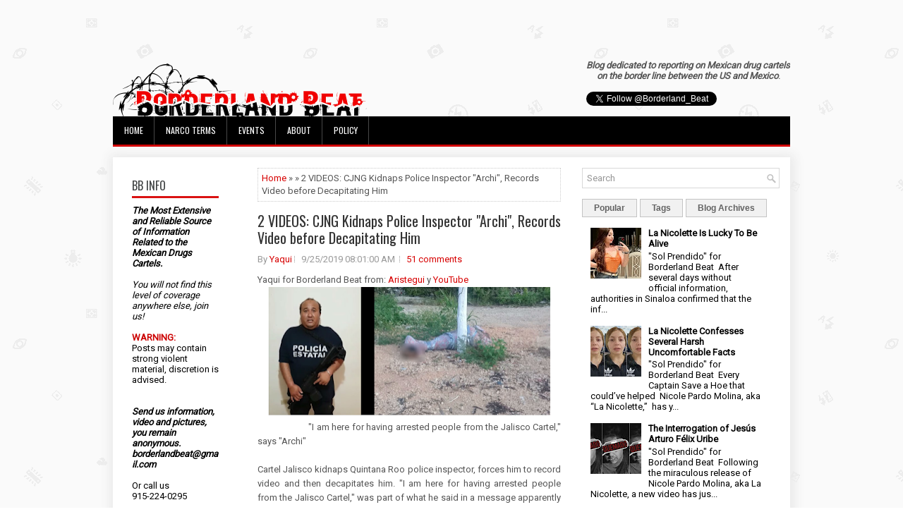

--- FILE ---
content_type: text/html; charset=UTF-8
request_url: https://www.borderlandbeat.com/2019/09/2-videos-cjng-kidnaps-police-inspector.html
body_size: 45084
content:
<!DOCTYPE html>
<html dir='ltr' xmlns='http://www.w3.org/1999/xhtml' xmlns:b='http://www.google.com/2005/gml/b' xmlns:data='http://www.google.com/2005/gml/data' xmlns:expr='http://www.google.com/2005/gml/expr'>
<head>
<link href='https://www.blogger.com/static/v1/widgets/2944754296-widget_css_bundle.css' rel='stylesheet' type='text/css'/>
<script async='async' data-ad-client='ca-pub-4438878446044216' src='https://pagead2.googlesyndication.com/pagead/js/adsbygoogle.js'></script>
<meta content='width=device-width, initial-scale=1.0' name='viewport'/>
<link href="//fonts.googleapis.com/css?family=Oswald" rel="stylesheet" type="text/css">
<link href="//fonts.googleapis.com/css?family=Roboto" rel="stylesheet" type="text/css">
<meta content='text/html; charset=UTF-8' http-equiv='Content-Type'/>
<meta content='blogger' name='generator'/>
<link href='https://www.borderlandbeat.com/favicon.ico' rel='icon' type='image/x-icon'/>
<link href='https://www.borderlandbeat.com/2019/09/2-videos-cjng-kidnaps-police-inspector.html' rel='canonical'/>
<link rel="alternate" type="application/atom+xml" title="Borderland Beat - Atom" href="https://www.borderlandbeat.com/feeds/posts/default" />
<link rel="alternate" type="application/rss+xml" title="Borderland Beat - RSS" href="https://www.borderlandbeat.com/feeds/posts/default?alt=rss" />
<link rel="service.post" type="application/atom+xml" title="Borderland Beat - Atom" href="https://www.blogger.com/feeds/5195137745759962560/posts/default" />

<link rel="alternate" type="application/atom+xml" title="Borderland Beat - Atom" href="https://www.borderlandbeat.com/feeds/7094718693474790826/comments/default" />
<!--Can't find substitution for tag [blog.ieCssRetrofitLinks]-->
<link href='https://blogger.googleusercontent.com/img/b/R29vZ2xl/AVvXsEjcEPrYd60If4kIrRqwya8dhsnvrWWmSIU6YSmyzC3lswlbu1OdGfT0sW2J6U_Fk2V_Xybu-J7f602h1wtsEwgH7P6EnZCqIbPYpUqeGiAuyekuUrVIXu9Aohf-hz9gBeHoS_J_MsCRXdo/s400/Screen+Shot+2019-09-24+at+4.24.26+PM.png' rel='image_src'/>
<meta content='https://www.borderlandbeat.com/2019/09/2-videos-cjng-kidnaps-police-inspector.html' property='og:url'/>
<meta content='2 VIDEOS: CJNG Kidnaps Police Inspector &quot;Archi&quot;, Records Video before Decapitating Him' property='og:title'/>
<meta content='Yaqui for Borderland Beat from: Aristegui  y YouTube                          &quot;I am here for having arrested people from the Jalisco Cartel,...' property='og:description'/>
<meta content='https://blogger.googleusercontent.com/img/b/R29vZ2xl/AVvXsEjcEPrYd60If4kIrRqwya8dhsnvrWWmSIU6YSmyzC3lswlbu1OdGfT0sW2J6U_Fk2V_Xybu-J7f602h1wtsEwgH7P6EnZCqIbPYpUqeGiAuyekuUrVIXu9Aohf-hz9gBeHoS_J_MsCRXdo/w1200-h630-p-k-no-nu/Screen+Shot+2019-09-24+at+4.24.26+PM.png' property='og:image'/>
<!-- Start www.bloggertipandtrick.net: Changing the Blogger Title Tag -->
<title>2 VIDEOS: CJNG Kidnaps Police Inspector "Archi", Records Video before Decapitating Him ~ Borderland Beat</title>
<!-- End www.bloggertipandtrick.net: Changing the Blogger Title Tag -->
<link href='YOUR-FAVICON-URL' rel='shortcut icon' type='image/vnd.microsoft.icon'/>
<style id='page-skin-1' type='text/css'><!--
/*
-----------------------------------------------
Blogger Template Style
Name:   Journal
Author: Lasantha Bandara
URL 1:  http://www.btemplates.com/author/pbtemplates/
URL 2:  http://www.bloggertipandtrick.net/
Theme URL: http://www.btemplates.com/author/pbtemplates/journal-blogger-template/
Date:   June 2014
License:  This free Blogger template is licensed under the Creative Commons Attribution 3.0 License, which permits both personal and commercial use.
However, to satisfy the 'attribution' clause of the license, you are required to keep the footer links intact which provides due credit to its authors. For more specific details about the license, you may visit the URL below:
http://creativecommons.org/licenses/by/3.0/
----------------------------------------------- */
body#layout ul{list-style-type:none;list-style:none}
body#layout ul li{list-style-type:none;list-style:none}
body#layout #myGallery{display:none}
body#layout .featuredposts{display:none}
body#layout .fp-slider{display:none}
body#layout #navcontainer{display:none}
body#layout .menu-secondary-wrap{display:none}
body#layout .menu-secondary-container{display:none}
body#layout #skiplinks{display:none}
body#layout .feedtwitter{display:none}
body#layout #header-wrapper {margin-bottom:10px;min-height:120px;}
body#layout .social-profiles-widget h3 {display:none;}
body#layout #header-wrapper {margin-bottom:50px;overflow: visible;}
/* Variable definitions
====================
<Variable name="bgcolor" description="Page Background Color"
type="color" default="#fff">
<Variable name="textcolor" description="Text Color"
type="color" default="#333">
<Variable name="linkcolor" description="Link Color"
type="color" default="#58a">
<Variable name="pagetitlecolor" description="Blog Title Color"
type="color" default="#666">
<Variable name="descriptioncolor" description="Blog Description Color"
type="color" default="#999">
<Variable name="titlecolor" description="Post Title Color"
type="color" default="#c60">
<Variable name="bordercolor" description="Border Color"
type="color" default="#ccc">
<Variable name="sidebarcolor" description="Sidebar Title Color"
type="color" default="#999">
<Variable name="sidebartextcolor" description="Sidebar Text Color"
type="color" default="#666">
<Variable name="visitedlinkcolor" description="Visited Link Color"
type="color" default="#999">
<Variable name="bodyfont" description="Text Font"
type="font" default="normal normal 100% Georgia, Serif">
<Variable name="headerfont" description="Sidebar Title Font"
type="font"
default="normal normal 78% 'Trebuchet MS',Trebuchet,Arial,Verdana,Sans-serif">
<Variable name="pagetitlefont" description="Blog Title Font"
type="font"
default="normal normal 200% Georgia, Serif">
<Variable name="descriptionfont" description="Blog Description Font"
type="font"
default="normal normal 78% 'Trebuchet MS', Trebuchet, Arial, Verdana, Sans-serif">
<Variable name="postfooterfont" description="Post Footer Font"
type="font"
default="normal normal 78% 'Trebuchet MS', Trebuchet, Arial, Verdana, Sans-serif">
<Variable name="startSide" description="Side where text starts in blog language"
type="automatic" default="left">
<Variable name="endSide" description="Side where text ends in blog language"
type="automatic" default="right">
*/
/* Use this with templates/template-twocol.html */
body{background: url('https://blogger.googleusercontent.com/img/b/R29vZ2xl/AVvXsEhvbW0YGIhKNERZE9ks1QT2pIa12bImgdZXW5FWCdJtpvA9oIrT0ZSvARm8FN2mx025RLP8KmcFhqN-FoEW8Q5mVVmPeLr1ZLokQlpTDxMCei9dMUwtc4zgJDGoYvYX3cpThE5Gjr764xEX/s0/background.png') fixed;color:#555;font-family: Arial, Helvetica, Sans-serif;font-size: 13px;margin:0px;padding:0px;}
a:link,a:visited{color:#D70000;text-decoration:none;outline:none;}
a:hover{color:#FF2222;text-decoration:none;outline:none;}
a img{border-width:0}
#body-wrapper{margin:5px;padding:3px;}
.section, .widget {margin:0;padding:0;}
/* Header-----------------------------------------------*/
#header-wrapper{width:960px;margin:0px auto 0px;height:60px;padding:20px 0px 20px 0px;overflow:hidden;}
#header-inner{background-position:center;margin-left:auto;margin-right:auto}
#header{margin:0;border:0 solid #cccccc;color:#424242;float:left;width:48%;overflow:hidden;}
#header h1{color:#424242;text-shadow:0px 1px 0px #fff;margin:0;padding:0px 0px 0px 0px;font-family:&#39;Oswald&#39;,Arial,Helvetica,Sans-serif;font-weight:bold;font-size:24px;line-height:24px;}
#header .description{padding-left:0px;color:#424242;text-shadow:0px 1px 0px #fff;line-height:13px;font-size:13px;padding-top:0px;margin-top:10px;font-family:Roboto,Arial,Helvetica,Sans-serif;}
#header h1 a,#header h1 a:visited{color:#424242;text-decoration:none}
#header h2{padding-left:5px;color:#424242;font:14px Arial,Helvetica,Sans-serif}
#header2{float:right;width:50%;margin-right:0px;padding-right:0px;overflow:hidden;}
#header2 .widget{padding:0px 0px 0px 0px;float:right}
.social-profiles-widget img{margin:0 4px 0 0}
.social-profiles-widget img:hover{opacity:0.8}
#top-social-profiles{padding-top:0px;height:32px;text-align:right;}
#top-social-profiles img{margin:0 0 0 6px !important;}
#top-social-profiles img:hover{opacity:0.8;}
#top-social-profiles .widget-container{background:none;border:0;padding:0;}
/* Outer-Wrapper----------------------------------------------- */
#outer-wrapper{width:960px;margin:10px auto 10px;padding:0px;text-align:left;}
#content-wrapper{padding: 15px; background: #fff; -webkit-box-shadow: 1px 1px 15px 5px #E9E9E9; -moz-box-shadow: 1px 1px 15px 5px #E9E9E9; box-shadow: 1px 1px 15px 5px #E9E9E9;}
#main-wrapper{width:460px;margin:0px;padding:0px;float:left;word-wrap:break-word;overflow:hidden;}
#lsidebar-wrapper{width:160px;float:left;margin:0px 15px 0px 0px;padding:0px;word-wrap:break-word;overflow:hidden;}
#rsidebar-wrapper{width:280px;float:right;margin:0px 0px 0px 13px;padding:0px;word-wrap:break-word;overflow:hidden;}
/* Headings----------------------------------------------- */
h2{}
/* Posts-----------------------------------------------*/
h2.date-header{margin:1.5em 0 .5em;display:none;}
.wrapfullpost{}
.post{margin-bottom:5px; margin-right:15px; margin-left:15px; border:0px solid #F2D89D;}
.post-title{color:#333333;margin:0 0 10px 0;padding:0;font-family:Oswald,sans-serif; font-size:20px; line-height:30px; font-weight:normal;}
.post-title a,.post-title a:visited,.post-title strong{line-height: 1.2; display:block;text-decoration:none;color:#333333;text-decoration:none;}
.post-title strong,.post-title a:hover{color:#D70000;text-decoration:none;}
.post-body{margin:0px;padding:0px 0px 0px 0px;font-family:Arial, Helvetica, Sans-serif;line-height: 20px;}
.post-footer{margin:5px 0;}
.comment-link{margin-left:.6em}
.post-body img{padding:3px;}
.pbtthumbimg {float:left;margin:0px 10px 5px 0px;padding:6px !important;border:0px solid #eeeeee;background:none;width:160px;height:120px;}
.postmeta-primary span,.postmeta-secondary span{background:url(https://blogger.googleusercontent.com/img/b/R29vZ2xl/AVvXsEgxWd3HecJfzfHRYLJfm86jUYroa-IGNx5WC7NjsS82uYleOkj5mwokd-nC9I7Ar2lycbemhIpvB-aI1i8FEDJjJEe820qrZHM1wGJVepo7wWZjEZcgmpder_YS5-w5iwOp9koOKs4W_jr_/s0/meta-separator.png) left center no-repeat;padding:3px 0 3px 10px;}
.postmeta-primary span:first-child,.postmeta-secondary span:first-child{background:none;padding-left:0;}
.readmore{margin-bottom:15px; margin-right:10px; float:right;}
.readmore a{color:#6D6D6D;background:#F1F1F1;font-size:14px;line-height:14px;display:inline-block;text-decoration:none;text-transform:none;border:1px solid #C4C4C4;padding:5px 10px;}
.readmore a:hover{color:#FFF;background:#D70000;text-decoration:none;border:1px solid #960202;}
.postmeta-primary,.postmeta-secondary{color:#999;font-size:13px;line-height:18px;padding:0 0 10px;}
/* Sidebar Content----------------------------------------------- */
.sidebar{margin:7px 10px 10px 10px;font-size:13px;color:#000000;}
.sidebar a{text-decoration:none;color:#000000;}
.sidebar a:hover{text-decoration:none;color:#D70000;}
.sidebar h2, h3.widgettitle{background:#FFF;border-bottom:3px solid #DA1212;color:#414445;font-size:16px;line-height:16px;font-family:Oswald, sans-serif;font-weight:normal;text-decoration:none;text-transform:uppercase;margin:0 0 10px;padding:10px 0 7px;}
.sidebar ul{list-style-type:none;list-style:none;margin:0px;padding:0px;}
.sidebar ul li{background:url(https://blogger.googleusercontent.com/img/b/R29vZ2xl/AVvXsEi-vDp4gbUSIXDLbvXycmX7pkowYx6SliQ7NF8-GW-sb8euhsalrErU8Zf9n4zP6yXGWb5Ahj010iFkIemDQLmyL_esEE8eKagEqddwtZ0SiDgIFvkahOxmZUb9aY6NtfAGGIsLcemaKgcB/s0/widget-list.png) left 6px no-repeat;margin:0 0 6px;padding:0 0 6px 12px;}
.sidebar .widget{margin:2px 15px 15px 2px;padding:0;color:#000000;font-size:13px;}
.main .widget{margin:0 0 5px;padding:0 0 2px}
.main .Blog{border-bottom-width:0}
.widget-container{list-style-type:none;list-style:none;margin:0 0 15px 0;padding:0;color:#000000;font-size:13px}
/* FOOTER ----------------------------------------------- */
#footer-container{}
#footer{ margin-bottom:15px;  margin-top:25px}
#copyrights{ color:#434141;  text-align:center;  padding:20px 0;  background-image:-webkit-gradient(linear,top,bottom,color-stop(0,#F1F1F1),color-stop(1,#E6E6E6));  background-image:-ms-linear-gradient(top,#F1F1F1,#E6E6E6);  background-image:-o-linear-gradient(top,#F1F1F1,#E6E6E6);  background-image:-moz-linear-gradient(top,#F1F1F1,#E6E6E6);  background-image:-webkit-linear-gradient(top,#F1F1F1,#E6E6E6);  background-image:linear-gradient(to bottom,#F1F1F1,#E6E6E6)}
#copyrights a{ color:#434141}
#copyrights a:hover{ color:#434141;  text-decoration:none}
#credits{ color:#7D7D7D;  text-align:center;  font-size:11px;  padding:10px 0 0 0}
#credits a{ color:#7D7D7D;  text-decoration:none}
#credits a:hover{ text-decoration:none;  color:#7D7D7D}
#footer-widgets-container{}
#footer-widgets{background:#FFF;border-top:2px solid #F1F1F1;-webkit-box-shadow:1px 5px 15px 5px #E9E9E9;-moz-box-shadow:1px 5px 15px 5px #E9E9E9;box-shadow:1px 5px 15px 5px #E9E9E9;padding:20px 0 0;}
.footer-widget-box{width:300px;float:left;margin-left:15px;}
.footer-widget-box-last{}
#footer-widgets .widget-container{color:#000000;}
#footer-widgets .widget-container a{text-decoration:none;color:#000000;}
#footer-widgets .widget-container a:hover{text-decoration:none;color:#D70000;}
#footer-widgets h2{background:#FFF;border-bottom:3px solid #DA1212;color:#414445;font-size:16px;line-height:16px;font-family:Oswald, sans-serif;font-weight:normal;text-decoration:none;text-transform:uppercase;margin:0 0 10px;padding:10px 0 7px;}
#footer-widgets .widget ul{list-style-type:none;list-style:none;margin:0px;padding:0px;}
#footer-widgets .widget ul li{background:url(https://blogger.googleusercontent.com/img/b/R29vZ2xl/AVvXsEi-vDp4gbUSIXDLbvXycmX7pkowYx6SliQ7NF8-GW-sb8euhsalrErU8Zf9n4zP6yXGWb5Ahj010iFkIemDQLmyL_esEE8eKagEqddwtZ0SiDgIFvkahOxmZUb9aY6NtfAGGIsLcemaKgcB/s0/widget-list.png) left 6px no-repeat;margin:0 0 6px;padding:0 0 6px 12px;}
.footersec {}
.footersec .widget{margin-bottom:20px;}
.footersec ul{}
.footersec ul li{}
/* Search ----------------------------------------------- */
#search{border:1px solid #D8D8D8;background:#fff url(https://blogger.googleusercontent.com/img/b/R29vZ2xl/AVvXsEjcmzpELpVoxen8PF-bXajPJm-gJtxzIpWq7lcNr5Bpr6ZRLqrxD1b7aizoj9COHJCu0fLIIEOCWol2rY4yzAAUphLhyXeSTC4_muEoSSvJwLZQ-P4RaHLXULVrgaWBz1wOYMBu5sqtpFHF/s0/search.png) 99% 50% no-repeat;text-align:left;padding:6px 24px 6px 6px;}
#search #s{background:none;color:#979797;border:0;width:100%;outline:none;margin:0;padding:0;}
#content-search{width:300px;padding:15px 0;}
/* Comments----------------------------------------------- */
#comments{margin-bottom:15px;border:0px solid #F2D89D;}
#comments h4{font-size:16px;font-weight:bold;margin:1em 0;}
.deleted-comment{font-style:italic;color:gray}
#blog-pager-newer-link{float:left}
#blog-pager-older-link{float:right}
#blog-pager{text-align:center}
.feed-links{clear:both;line-height:2.5em}
/* Profile ----------------------------------------------- */
.profile-img{float:left;margin-top:0;margin-right:5px;margin-bottom:5px;margin-left:0;padding:4px;border:1px solid #cccccc}
.profile-data{margin:0;text-transform:uppercase;letter-spacing:.1em;font:normal normal 78% 'Trebuchet MS', Trebuchet, Arial, Verdana, Sans-serif;color:#999999;font-weight:bold;line-height:1.6em}
.profile-datablock{margin:.5em 0 .5em}
.profile-textblock{margin:0.5em 0;line-height:1.6em}
.profile-link{font:normal normal 78% 'Trebuchet MS', Trebuchet, Arial, Verdana, Sans-serif;text-transform:uppercase;letter-spacing:.1em}
#navbar-iframe{height:0;visibility:hidden;display:none;}

--></style>
<script src='https://ajax.googleapis.com/ajax/libs/jquery/1.11.0/jquery.min.js' type='text/javascript'></script>
<script type='text/javascript'>
//<![CDATA[

/*! jQuery Migrate v1.2.1 | (c) 2005, 2013 jQuery Foundation, Inc. and other contributors | jquery.org/license */
jQuery.migrateMute===void 0&&(jQuery.migrateMute=!0),function(e,t,n){function r(n){var r=t.console;i[n]||(i[n]=!0,e.migrateWarnings.push(n),r&&r.warn&&!e.migrateMute&&(r.warn("JQMIGRATE: "+n),e.migrateTrace&&r.trace&&r.trace()))}function a(t,a,i,o){if(Object.defineProperty)try{return Object.defineProperty(t,a,{configurable:!0,enumerable:!0,get:function(){return r(o),i},set:function(e){r(o),i=e}}),n}catch(s){}e._definePropertyBroken=!0,t[a]=i}var i={};e.migrateWarnings=[],!e.migrateMute&&t.console&&t.console.log&&t.console.log("JQMIGRATE: Logging is active"),e.migrateTrace===n&&(e.migrateTrace=!0),e.migrateReset=function(){i={},e.migrateWarnings.length=0},"BackCompat"===document.compatMode&&r("jQuery is not compatible with Quirks Mode");var o=e("<input/>",{size:1}).attr("size")&&e.attrFn,s=e.attr,u=e.attrHooks.value&&e.attrHooks.value.get||function(){return null},c=e.attrHooks.value&&e.attrHooks.value.set||function(){return n},l=/^(?:input|button)$/i,d=/^[238]$/,p=/^(?:autofocus|autoplay|async|checked|controls|defer|disabled|hidden|loop|multiple|open|readonly|required|scoped|selected)$/i,f=/^(?:checked|selected)$/i;a(e,"attrFn",o||{},"jQuery.attrFn is deprecated"),e.attr=function(t,a,i,u){var c=a.toLowerCase(),g=t&&t.nodeType;return u&&(4>s.length&&r("jQuery.fn.attr( props, pass ) is deprecated"),t&&!d.test(g)&&(o?a in o:e.isFunction(e.fn[a])))?e(t)[a](i):("type"===a&&i!==n&&l.test(t.nodeName)&&t.parentNode&&r("Can't change the 'type' of an input or button in IE 6/7/8"),!e.attrHooks[c]&&p.test(c)&&(e.attrHooks[c]={get:function(t,r){var a,i=e.prop(t,r);return i===!0||"boolean"!=typeof i&&(a=t.getAttributeNode(r))&&a.nodeValue!==!1?r.toLowerCase():n},set:function(t,n,r){var a;return n===!1?e.removeAttr(t,r):(a=e.propFix[r]||r,a in t&&(t[a]=!0),t.setAttribute(r,r.toLowerCase())),r}},f.test(c)&&r("jQuery.fn.attr('"+c+"') may use property instead of attribute")),s.call(e,t,a,i))},e.attrHooks.value={get:function(e,t){var n=(e.nodeName||"").toLowerCase();return"button"===n?u.apply(this,arguments):("input"!==n&&"option"!==n&&r("jQuery.fn.attr('value') no longer gets properties"),t in e?e.value:null)},set:function(e,t){var a=(e.nodeName||"").toLowerCase();return"button"===a?c.apply(this,arguments):("input"!==a&&"option"!==a&&r("jQuery.fn.attr('value', val) no longer sets properties"),e.value=t,n)}};var g,h,v=e.fn.init,m=e.parseJSON,y=/^([^<]*)(<[\w\W]+>)([^>]*)$/;e.fn.init=function(t,n,a){var i;return t&&"string"==typeof t&&!e.isPlainObject(n)&&(i=y.exec(e.trim(t)))&&i[0]&&("<"!==t.charAt(0)&&r("$(html) HTML strings must start with '<' character"),i[3]&&r("$(html) HTML text after last tag is ignored"),"#"===i[0].charAt(0)&&(r("HTML string cannot start with a '#' character"),e.error("JQMIGRATE: Invalid selector string (XSS)")),n&&n.context&&(n=n.context),e.parseHTML)?v.call(this,e.parseHTML(i[2],n,!0),n,a):v.apply(this,arguments)},e.fn.init.prototype=e.fn,e.parseJSON=function(e){return e||null===e?m.apply(this,arguments):(r("jQuery.parseJSON requires a valid JSON string"),null)},e.uaMatch=function(e){e=e.toLowerCase();var t=/(chrome)[ \/]([\w.]+)/.exec(e)||/(webkit)[ \/]([\w.]+)/.exec(e)||/(opera)(?:.*version|)[ \/]([\w.]+)/.exec(e)||/(msie) ([\w.]+)/.exec(e)||0>e.indexOf("compatible")&&/(mozilla)(?:.*? rv:([\w.]+)|)/.exec(e)||[];return{browser:t[1]||"",version:t[2]||"0"}},e.browser||(g=e.uaMatch(navigator.userAgent),h={},g.browser&&(h[g.browser]=!0,h.version=g.version),h.chrome?h.webkit=!0:h.webkit&&(h.safari=!0),e.browser=h),a(e,"browser",e.browser,"jQuery.browser is deprecated"),e.sub=function(){function t(e,n){return new t.fn.init(e,n)}e.extend(!0,t,this),t.superclass=this,t.fn=t.prototype=this(),t.fn.constructor=t,t.sub=this.sub,t.fn.init=function(r,a){return a&&a instanceof e&&!(a instanceof t)&&(a=t(a)),e.fn.init.call(this,r,a,n)},t.fn.init.prototype=t.fn;var n=t(document);return r("jQuery.sub() is deprecated"),t},e.ajaxSetup({converters:{"text json":e.parseJSON}});var b=e.fn.data;e.fn.data=function(t){var a,i,o=this[0];return!o||"events"!==t||1!==arguments.length||(a=e.data(o,t),i=e._data(o,t),a!==n&&a!==i||i===n)?b.apply(this,arguments):(r("Use of jQuery.fn.data('events') is deprecated"),i)};var j=/\/(java|ecma)script/i,w=e.fn.andSelf||e.fn.addBack;e.fn.andSelf=function(){return r("jQuery.fn.andSelf() replaced by jQuery.fn.addBack()"),w.apply(this,arguments)},e.clean||(e.clean=function(t,a,i,o){a=a||document,a=!a.nodeType&&a[0]||a,a=a.ownerDocument||a,r("jQuery.clean() is deprecated");var s,u,c,l,d=[];if(e.merge(d,e.buildFragment(t,a).childNodes),i)for(c=function(e){return!e.type||j.test(e.type)?o?o.push(e.parentNode?e.parentNode.removeChild(e):e):i.appendChild(e):n},s=0;null!=(u=d[s]);s++)e.nodeName(u,"script")&&c(u)||(i.appendChild(u),u.getElementsByTagName!==n&&(l=e.grep(e.merge([],u.getElementsByTagName("script")),c),d.splice.apply(d,[s+1,0].concat(l)),s+=l.length));return d});var Q=e.event.add,x=e.event.remove,k=e.event.trigger,N=e.fn.toggle,T=e.fn.live,M=e.fn.die,S="ajaxStart|ajaxStop|ajaxSend|ajaxComplete|ajaxError|ajaxSuccess",C=RegExp("\\b(?:"+S+")\\b"),H=/(?:^|\s)hover(\.\S+|)\b/,A=function(t){return"string"!=typeof t||e.event.special.hover?t:(H.test(t)&&r("'hover' pseudo-event is deprecated, use 'mouseenter mouseleave'"),t&&t.replace(H,"mouseenter$1 mouseleave$1"))};e.event.props&&"attrChange"!==e.event.props[0]&&e.event.props.unshift("attrChange","attrName","relatedNode","srcElement"),e.event.dispatch&&a(e.event,"handle",e.event.dispatch,"jQuery.event.handle is undocumented and deprecated"),e.event.add=function(e,t,n,a,i){e!==document&&C.test(t)&&r("AJAX events should be attached to document: "+t),Q.call(this,e,A(t||""),n,a,i)},e.event.remove=function(e,t,n,r,a){x.call(this,e,A(t)||"",n,r,a)},e.fn.error=function(){var e=Array.prototype.slice.call(arguments,0);return r("jQuery.fn.error() is deprecated"),e.splice(0,0,"error"),arguments.length?this.bind.apply(this,e):(this.triggerHandler.apply(this,e),this)},e.fn.toggle=function(t,n){if(!e.isFunction(t)||!e.isFunction(n))return N.apply(this,arguments);r("jQuery.fn.toggle(handler, handler...) is deprecated");var a=arguments,i=t.guid||e.guid++,o=0,s=function(n){var r=(e._data(this,"lastToggle"+t.guid)||0)%o;return e._data(this,"lastToggle"+t.guid,r+1),n.preventDefault(),a[r].apply(this,arguments)||!1};for(s.guid=i;a.length>o;)a[o++].guid=i;return this.click(s)},e.fn.live=function(t,n,a){return r("jQuery.fn.live() is deprecated"),T?T.apply(this,arguments):(e(this.context).on(t,this.selector,n,a),this)},e.fn.die=function(t,n){return r("jQuery.fn.die() is deprecated"),M?M.apply(this,arguments):(e(this.context).off(t,this.selector||"**",n),this)},e.event.trigger=function(e,t,n,a){return n||C.test(e)||r("Global events are undocumented and deprecated"),k.call(this,e,t,n||document,a)},e.each(S.split("|"),function(t,n){e.event.special[n]={setup:function(){var t=this;return t!==document&&(e.event.add(document,n+"."+e.guid,function(){e.event.trigger(n,null,t,!0)}),e._data(this,n,e.guid++)),!1},teardown:function(){return this!==document&&e.event.remove(document,n+"."+e._data(this,n)),!1}}})}(jQuery,window);

//]]>
</script>
<script type='text/javascript'>
//<![CDATA[

/**
 * jQuery Mobile Menu 
 * Turn unordered list menu into dropdown select menu
 * version 1.0(31-OCT-2011)
 * 
 * Built on top of the jQuery library
 *   http://jquery.com
 * 
 * Documentation
 * 	 http://github.com/mambows/mobilemenu
 */
(function($){
$.fn.mobileMenu = function(options) {
	
	var defaults = {
			defaultText: 'Navigate to...',
			className: 'select-menu',
			containerClass: 'select-menu-container',
			subMenuClass: 'sub-menu',
			subMenuDash: '&ndash;'
		},
		settings = $.extend( defaults, options ),
		el = $(this);
	
	this.each(function(){
		// ad class to submenu list
		el.find('ul').addClass(settings.subMenuClass);

        // Create base menu
		$('<div />',{
			'class' : settings.containerClass
		}).insertAfter( el );
        
		// Create base menu
		$('<select />',{
			'class' : settings.className
		}).appendTo( '.' + settings.containerClass );

		// Create default option
		$('<option />', {
			"value"		: '#',
			"text"		: settings.defaultText
		}).appendTo( '.' + settings.className );

		// Create select option from menu
		el.find('a').each(function(){
			var $this 	= $(this),
					optText	= '&nbsp;' + $this.text(),
					optSub	= $this.parents( '.' + settings.subMenuClass ),
					len			= optSub.length,
					dash;
			
			// if menu has sub menu
			if( $this.parents('ul').hasClass( settings.subMenuClass ) ) {
				dash = Array( len+1 ).join( settings.subMenuDash );
				optText = dash + optText;
			}

			// Now build menu and append it
			$('<option />', {
				"value"	: this.href,
				"html"	: optText,
				"selected" : (this.href == window.location.href)
			}).appendTo( '.' + settings.className );

		}); // End el.find('a').each

		// Change event on select element
		$('.' + settings.className).change(function(){
			var locations = $(this).val();
			if( locations !== '#' ) {
				window.location.href = $(this).val();
			};
		});

	}); // End this.each

	return this;

};
})(jQuery);

//]]>
</script>
<script type='text/javascript'>
//<![CDATA[

(function($){
	/* hoverIntent by Brian Cherne */
	$.fn.hoverIntent = function(f,g) {
		// default configuration options
		var cfg = {
			sensitivity: 7,
			interval: 100,
			timeout: 0
		};
		// override configuration options with user supplied object
		cfg = $.extend(cfg, g ? { over: f, out: g } : f );

		// instantiate variables
		// cX, cY = current X and Y position of mouse, updated by mousemove event
		// pX, pY = previous X and Y position of mouse, set by mouseover and polling interval
		var cX, cY, pX, pY;

		// A private function for getting mouse position
		var track = function(ev) {
			cX = ev.pageX;
			cY = ev.pageY;
		};

		// A private function for comparing current and previous mouse position
		var compare = function(ev,ob) {
			ob.hoverIntent_t = clearTimeout(ob.hoverIntent_t);
			// compare mouse positions to see if they've crossed the threshold
			if ( ( Math.abs(pX-cX) + Math.abs(pY-cY) ) < cfg.sensitivity ) {
				$(ob).unbind("mousemove",track);
				// set hoverIntent state to true (so mouseOut can be called)
				ob.hoverIntent_s = 1;
				return cfg.over.apply(ob,[ev]);
			} else {
				// set previous coordinates for next time
				pX = cX; pY = cY;
				// use self-calling timeout, guarantees intervals are spaced out properly (avoids JavaScript timer bugs)
				ob.hoverIntent_t = setTimeout( function(){compare(ev, ob);} , cfg.interval );
			}
		};

		// A private function for delaying the mouseOut function
		var delay = function(ev,ob) {
			ob.hoverIntent_t = clearTimeout(ob.hoverIntent_t);
			ob.hoverIntent_s = 0;
			return cfg.out.apply(ob,[ev]);
		};

		// A private function for handling mouse 'hovering'
		var handleHover = function(e) {
			// next three lines copied from jQuery.hover, ignore children onMouseOver/onMouseOut
			var p = (e.type == "mouseover" ? e.fromElement : e.toElement) || e.relatedTarget;
			while ( p && p != this ) { try { p = p.parentNode; } catch(e) { p = this; } }
			if ( p == this ) { return false; }

			// copy objects to be passed into t (required for event object to be passed in IE)
			var ev = jQuery.extend({},e);
			var ob = this;

			// cancel hoverIntent timer if it exists
			if (ob.hoverIntent_t) { ob.hoverIntent_t = clearTimeout(ob.hoverIntent_t); }

			// else e.type == "onmouseover"
			if (e.type == "mouseover") {
				// set "previous" X and Y position based on initial entry point
				pX = ev.pageX; pY = ev.pageY;
				// update "current" X and Y position based on mousemove
				$(ob).bind("mousemove",track);
				// start polling interval (self-calling timeout) to compare mouse coordinates over time
				if (ob.hoverIntent_s != 1) { ob.hoverIntent_t = setTimeout( function(){compare(ev,ob);} , cfg.interval );}

			// else e.type == "onmouseout"
			} else {
				// unbind expensive mousemove event
				$(ob).unbind("mousemove",track);
				// if hoverIntent state is true, then call the mouseOut function after the specified delay
				if (ob.hoverIntent_s == 1) { ob.hoverIntent_t = setTimeout( function(){delay(ev,ob);} , cfg.timeout );}
			}
		};

		// bind the function to the two event listeners
		return this.mouseover(handleHover).mouseout(handleHover);
	};
	
})(jQuery);

//]]>
</script>
<script type='text/javascript'>
//<![CDATA[

/*
 * Superfish v1.4.8 - jQuery menu widget
 * Copyright (c) 2008 Joel Birch
 *
 * Dual licensed under the MIT and GPL licenses:
 * 	http://www.opensource.org/licenses/mit-license.php
 * 	http://www.gnu.org/licenses/gpl.html
 *
 * CHANGELOG: http://users.tpg.com.au/j_birch/plugins/superfish/changelog.txt
 */

;(function($){
	$.fn.superfish = function(op){

		var sf = $.fn.superfish,
			c = sf.c,
			$arrow = $(['<span class="',c.arrowClass,'"> &#187;</span>'].join('')),
			over = function(){
				var $$ = $(this), menu = getMenu($$);
				clearTimeout(menu.sfTimer);
				$$.showSuperfishUl().siblings().hideSuperfishUl();
			},
			out = function(){
				var $$ = $(this), menu = getMenu($$), o = sf.op;
				clearTimeout(menu.sfTimer);
				menu.sfTimer=setTimeout(function(){
					o.retainPath=($.inArray($$[0],o.$path)>-1);
					$$.hideSuperfishUl();
					if (o.$path.length && $$.parents(['li.',o.hoverClass].join('')).length<1){over.call(o.$path);}
				},o.delay);	
			},
			getMenu = function($menu){
				var menu = $menu.parents(['ul.',c.menuClass,':first'].join(''))[0];
				sf.op = sf.o[menu.serial];
				return menu;
			},
			addArrow = function($a){ $a.addClass(c.anchorClass).append($arrow.clone()); };
			
		return this.each(function() {
			var s = this.serial = sf.o.length;
			var o = $.extend({},sf.defaults,op);
			o.$path = $('li.'+o.pathClass,this).slice(0,o.pathLevels).each(function(){
				$(this).addClass([o.hoverClass,c.bcClass].join(' '))
					.filter('li:has(ul)').removeClass(o.pathClass);
			});
			sf.o[s] = sf.op = o;
			
			$('li:has(ul)',this)[($.fn.hoverIntent && !o.disableHI) ? 'hoverIntent' : 'hover'](over,out).each(function() {
				if (o.autoArrows) addArrow( $('>a:first-child',this) );
			})
			.not('.'+c.bcClass)
				.hideSuperfishUl();
			
			var $a = $('a',this);
			$a.each(function(i){
				var $li = $a.eq(i).parents('li');
				$a.eq(i).focus(function(){over.call($li);}).blur(function(){out.call($li);});
			});
			o.onInit.call(this);
			
		}).each(function() {
			var menuClasses = [c.menuClass];
			if (sf.op.dropShadows  && !($.browser.msie && $.browser.version < 7)) menuClasses.push(c.shadowClass);
			$(this).addClass(menuClasses.join(' '));
		});
	};

	var sf = $.fn.superfish;
	sf.o = [];
	sf.op = {};
	sf.IE7fix = function(){
		var o = sf.op;
		if ($.browser.msie && $.browser.version > 6 && o.dropShadows && o.animation.opacity!=undefined)
			this.toggleClass(sf.c.shadowClass+'-off');
		};
	sf.c = {
		bcClass     : 'sf-breadcrumb',
		menuClass   : 'sf-js-enabled',
		anchorClass : 'sf-with-ul',
		arrowClass  : 'sf-sub-indicator',
		shadowClass : 'sf-shadow'
	};
	sf.defaults = {
		hoverClass	: 'sfHover',
		pathClass	: 'overideThisToUse',
		pathLevels	: 1,
		delay		: 800,
		animation	: {opacity:'show'},
		speed		: 'normal',
		autoArrows	: true,
		dropShadows : true,
		disableHI	: false,		// true disables hoverIntent detection
		onInit		: function(){}, // callback functions
		onBeforeShow: function(){},
		onShow		: function(){},
		onHide		: function(){}
	};
	$.fn.extend({
		hideSuperfishUl : function(){
			var o = sf.op,
				not = (o.retainPath===true) ? o.$path : '';
			o.retainPath = false;
			var $ul = $(['li.',o.hoverClass].join(''),this).add(this).not(not).removeClass(o.hoverClass)
					.find('>ul').hide().css('visibility','hidden');
			o.onHide.call($ul);
			return this;
		},
		showSuperfishUl : function(){
			var o = sf.op,
				sh = sf.c.shadowClass+'-off',
				$ul = this.addClass(o.hoverClass)
					.find('>ul:hidden').css('visibility','visible');
			sf.IE7fix.call($ul);
			o.onBeforeShow.call($ul);
			$ul.animate(o.animation,o.speed,function(){ sf.IE7fix.call($ul); o.onShow.call($ul); });
			return this;
		}
	});

})(jQuery);



//]]>
</script>
<script type='text/javascript'>
//<![CDATA[

jQuery.noConflict();
jQuery(function () {
    jQuery('ul.menu-primary').superfish({
        animation: {
            opacity: 'show'
        },
        autoArrows: true,
        dropShadows: false,
        speed: 200,
        delay: 800
    });
});

jQuery(document).ready(function() {
jQuery('.menu-primary-container').mobileMenu({
    defaultText: 'Menu',
    className: 'menu-primary-responsive',
    containerClass: 'menu-primary-responsive-container',
    subMenuDash: '&ndash;'
});
});

jQuery(document).ready(function() {
var blloc = window.location.href;
jQuery("#pagelistmenusblogul li a").each(function() {
  var blloc2 = jQuery(this).attr('href');
  if(blloc2 == blloc) {
     jQuery(this).parent('li').addClass('current-cat');
  }
});
});

jQuery(function () {
    jQuery('ul.menu-secondary').superfish({
        animation: {
            opacity: 'show'
        },
        autoArrows: true,
        dropShadows: false,
        speed: 200,
        delay: 800
    });
});

jQuery(document).ready(function() {
jQuery('.menu-secondary-container').mobileMenu({
    defaultText: 'Navigation',
    className: 'menu-secondary-responsive',
    containerClass: 'menu-secondary-responsive-container',
    subMenuDash: '&ndash;'
});
});

jQuery(document).ready(function () {
    jQuery('.fp-slides').cycle({
        fx: 'scrollHorz',
        timeout: 4000,
        delay: 0,
        speed: 400,
        next: '.fp-next',
        prev: '.fp-prev',
        pager: '.fp-pager',
        continuous: 0,
        sync: 1,
        pause: 1,
        pauseOnPagerHover: 1,
        cleartype: true,
        cleartypeNoBg: true
    });
});

//]]>
</script>
<script type='text/javascript'>
//<![CDATA[

function showrecentcomments(json){for(var i=0;i<a_rc;i++){var b_rc=json.feed.entry[i];var c_rc;if(i==json.feed.entry.length)break;for(var k=0;k<b_rc.link.length;k++){if(b_rc.link[k].rel=='alternate'){c_rc=b_rc.link[k].href;break;}}c_rc=c_rc.replace("#","#comment-");var d_rc=c_rc.split("#");d_rc=d_rc[0];var e_rc=d_rc.split("/");e_rc=e_rc[5];e_rc=e_rc.split(".html");e_rc=e_rc[0];var f_rc=e_rc.replace(/-/g," ");f_rc=f_rc.link(d_rc);var g_rc=b_rc.published.$t;var h_rc=g_rc.substring(0,4);var i_rc=g_rc.substring(5,7);var j_rc=g_rc.substring(8,10);var k_rc=new Array();k_rc[1]="Jan";k_rc[2]="Feb";k_rc[3]="Mar";k_rc[4]="Apr";k_rc[5]="May";k_rc[6]="Jun";k_rc[7]="Jul";k_rc[8]="Aug";k_rc[9]="Sep";k_rc[10]="Oct";k_rc[11]="Nov";k_rc[12]="Dec";if("content" in b_rc){var l_rc=b_rc.content.$t;}else if("summary" in b_rc){var l_rc=b_rc.summary.$t;}else var l_rc="";var re=/<\S[^>]*>/g;l_rc=l_rc.replace(re,"");if(m_rc==true)document.write('On '+k_rc[parseInt(i_rc,10)]+' '+j_rc+' ');document.write('<a href="'+c_rc+'">'+b_rc.author[0].name.$t+'</a> commented');if(n_rc==true)document.write(' on '+f_rc);document.write(': ');if(l_rc.length<o_rc){document.write('<i>&#8220;');document.write(l_rc);document.write('&#8221;</i><br/><br/>');}else{document.write('<i>&#8220;');l_rc=l_rc.substring(0,o_rc);var p_rc=l_rc.lastIndexOf(" ");l_rc=l_rc.substring(0,p_rc);document.write(l_rc+'&hellip;&#8221;</i>');document.write('<br/><br/>');}}}

function rp(json){document.write('<ul>');for(var i=0;i<numposts;i++){document.write('<li>');var entry=json.feed.entry[i];var posttitle=entry.title.$t;var posturl;if(i==json.feed.entry.length)break;for(var k=0;k<entry.link.length;k++){if(entry.link[k].rel=='alternate'){posturl=entry.link[k].href;break}}posttitle=posttitle.link(posturl);var readmorelink="(more)";readmorelink=readmorelink.link(posturl);var postdate=entry.published.$t;var cdyear=postdate.substring(0,4);var cdmonth=postdate.substring(5,7);var cdday=postdate.substring(8,10);var monthnames=new Array();monthnames[1]="Jan";monthnames[2]="Feb";monthnames[3]="Mar";monthnames[4]="Apr";monthnames[5]="May";monthnames[6]="Jun";monthnames[7]="Jul";monthnames[8]="Aug";monthnames[9]="Sep";monthnames[10]="Oct";monthnames[11]="Nov";monthnames[12]="Dec";if("content"in entry){var postcontent=entry.content.$t}else if("summary"in entry){var postcontent=entry.summary.$t}else var postcontent="";var re=/<\S[^>]*>/g;postcontent=postcontent.replace(re,"");document.write(posttitle);if(showpostdate==true)document.write(' - '+monthnames[parseInt(cdmonth,10)]+' '+cdday);if(showpostsummary==true){if(postcontent.length<numchars){document.write(postcontent)}else{postcontent=postcontent.substring(0,numchars);var quoteEnd=postcontent.lastIndexOf(" ");postcontent=postcontent.substring(0,quoteEnd);document.write(postcontent+'...'+readmorelink)}}document.write('</li>')}document.write('</ul>')}

//]]>
</script>
<script type='text/javascript'>
summary_noimg = 450;
summary_img = 375;
img_thumb_height = 150;
img_thumb_width = 200; 
</script>
<script type='text/javascript'>
//<![CDATA[

function removeHtmlTag(strx,chop){ 
	if(strx.indexOf("<")!=-1)
	{
		var s = strx.split("<"); 
		for(var i=0;i<s.length;i++){ 
			if(s[i].indexOf(">")!=-1){ 
				s[i] = s[i].substring(s[i].indexOf(">")+1,s[i].length); 
			} 
		} 
		strx =  s.join(""); 
	}
	chop = (chop < strx.length-1) ? chop : strx.length-2; 
	while(strx.charAt(chop-1)!=' ' && strx.indexOf(' ',chop)!=-1) chop++; 
	strx = strx.substring(0,chop-1); 
	return strx+'...'; 
}

function createSummaryAndThumb(pID){
	var div = document.getElementById(pID);
	var imgtag = "";
	var img = div.getElementsByTagName("img");
	var summ = summary_noimg;
	if(img.length>=1) {	
		imgtag = '<img src="'+img[0].src+'" class="pbtthumbimg"/>';
		summ = summary_img;
	}
	
	var summary = imgtag + '<div>' + removeHtmlTag(div.innerHTML,summ) + '</div>';
	div.innerHTML = summary;
}

//]]>
</script>
<style type='text/css'>
.clearfix:after{content:"\0020";display:block;height:0;clear:both;visibility:hidden;overflow:hidden}
#container,#header,#main,#main-fullwidth,#footer,.clearfix{display:block}
.clear{clear:both}
body {font-family:'Roboto', Arial, Helvetica, Sans-serif;}
.post-body {font-family:'Roboto', Arial, Helvetica, Sans-serif;}
h1,h2,h3,h4,h5,h6{margin-bottom:16px;font-weight:normal;line-height:1}
h1{font-size:40px}
h2{font-size:30px}
h3{font-size:20px}
h4{font-size:16px}
h5{font-size:14px}
h6{font-size:12px}
h1 img,h2 img,h3 img,h4 img,h5 img,h6 img{margin:0}
table{margin-bottom:20px;width:100%}
th{font-weight:bold}
thead th{background:#c3d9ff}
th,td,caption{padding:4px 10px 4px 5px}
tr.even td{background:#e5ecf9}
tfoot{font-style:italic}
caption{background:#eee}
li ul,li ol{margin:0}
ul,ol{margin:0 20px 20px 0;padding-left:20px}
ul{list-style-type:disc}
ol{list-style-type:decimal}
dl{margin:0 0 20px 0}
dl dt{font-weight:bold}
dd{margin-left:20px}
blockquote{margin:20px;color:#666;}
pre{margin:20px 0;white-space:pre}
pre,code,tt{font:13px 'andale mono','lucida console',monospace;line-height:18px}
#search {overflow:hidden;}
#header h1{font-family:'Oswald',Arial,Helvetica,Sans-serif;}
#header .description{font-family:Roboto,Arial,Helvetica,Sans-serif;}
.post-title {font-family:'Oswald',sans-serif;}
.sidebar h2, h3.widgettitle{font-family:'Oswald',sans-serif;}
#footer-widgets .widgettitle, #footer-widgets .widget h2{font-family:'Oswald',Arial,Helvetica,Sans-serif;}
.menus,.menus *{margin:0;padding:0;list-style:none;list-style-type:none;line-height:1.0}
.menus ul{position:absolute;top:-999em;width:100%}
.menus ul li{width:100%}
.menus li:hover{visibility:inherit}
.menus li{float:left;position:relative}
.menus a{display:block;position:relative}
.menus li:hover ul,.menus li.sfHover ul{left:0;top:100%;z-index:99}
.menus li:hover li ul,.menus li.sfHover li ul{top:-999em}
.menus li li:hover ul,.menus li li.sfHover ul{left:100%;top:0}
.menus li li:hover li ul,.menus li li.sfHover li ul{top:-999em}
.menus li li li:hover ul,.menus li li li.sfHover ul{left:100%;top:0}
.sf-shadow ul{padding:0 8px 9px 0;-moz-border-radius-bottomleft:17px;-moz-border-radius-topright:17px;-webkit-border-top-right-radius:17px;-webkit-border-bottom-left-radius:17px}
.menus .sf-shadow ul.sf-shadow-off{background:transparent}
.menu-primary-container{float:left;position:relative;height:34px;border-bottom:1px solid #DDD;z-index:400;padding:0;}
.menu-primary ul{min-width:160px;}
.menu-primary li a{color:#555;text-decoration:none;font-family:Oswald, sans-serif;font-size:12px;line-height:12px;text-transform:uppercase;font-weight:normal;margin:0 2px 1px 0;padding:11px 15px;}
.menu-primary li a:hover,.menu-primary li a:active,.menu-primary li a:focus,.menu-primary li:hover > a,.menu-primary li.current-cat > a,.menu-primary li.current_page_item > a,.menu-primary li.current-menu-item > a{color:#D60000;outline:0;border-bottom:1px solid #D20000;margin:0 2px 0 0;}
.menu-primary li li a{color:#fff;text-transform:none;background:#D20001;border:0;font-weight:normal;margin:0;padding:10px 15px;}
.menu-primary li li a:hover,.menu-primary li li a:active,.menu-primary li li a:focus,.menu-primary li li:hover > a,.menu-primary li li.current-cat > a,.menu-primary li li.current_page_item > a,.menu-primary li li.current-menu-item > a{color:#fff;background:#AC0708;outline:0;border-bottom:0;text-decoration:none;margin:0;}
.menu-primary a.sf-with-ul{padding-right:20px;min-width:1px;}
.menu-primary .sf-sub-indicator{position:absolute;display:block;overflow:hidden;right:0;top:0;padding:10px 10px 0 0;}
.menu-primary li li .sf-sub-indicator{padding:9px 10px 0 0;}
.wrap-menu-primary .sf-shadow ul{background:url(https://blogger.googleusercontent.com/img/b/R29vZ2xl/AVvXsEiM33dEqQT7cMVO23zOSXK5DsilwByDJEkJJHCGGHNdD5vDkuPAV1N6iRsXAHLffLxjwYnvhD1NiEn1sznMq1BYUTk-CiWBKHVoFmfH1hyphenhyphenLFPiRXKO0WnPO4DYUsrEChxeTyg4KAsg_QG8c/s0/menu-primary-shadow.png) no-repeat bottom right;}
.menu-secondary-container{position:relative;height:40px;z-index:300;background:#000;border-bottom:3px solid #D20001;margin-bottom:15px;}
.menu-secondary li{border-right:1px solid #484848;padding:0 0 0 1px;}
.menu-secondary ul{min-width:160px;margin:3px 0 0;}
.menu-secondary li a{color:#FFF;text-decoration:none;font-family:Oswald, sans-serif;font-size:12px;line-height:12px;text-transform:uppercase;font-weight:normal;padding:14px 15px;}
.menu-secondary ul ul{margin:0;}
.menu-secondary ul li{border-right:none;padding:0;}
.menu-secondary li li a{color:#fff;background:#000;text-transform:none;font-weight:normal;margin:0;padding:10px 15px;}
.menu-secondary a.sf-with-ul{padding-right:26px;min-width:1px;}
.menu-secondary .sf-sub-indicator{position:absolute;display:block;overflow:hidden;right:0;top:0;padding:13px 13px 0 0;}
.menu-secondary li li .sf-sub-indicator{padding:9px 13px 0 0;}
.wrap-menu-secondary .sf-shadow ul{background:url(https://blogger.googleusercontent.com/img/b/R29vZ2xl/AVvXsEiIfnGrib1-kKay8baBFLX9c9ntAUrQ4epVLqW6sZ_slwVOc3XLuPwq1Ytc-M96QQAPpqoLNbODp6QR54Jbms4_wDWbWDRfRBswp-TeRwOG5zN17Qmu8ig2H90bewB_m1trj6tQQXNwW_qG/s0/menu-secondary-shadow.png) no-repeat bottom right;}
.menu-secondary li a:hover,.menu-secondary li a:active,.menu-secondary li a:focus,.menu-secondary li:hover > a,.menu-secondary li.current-cat > a,.menu-secondary li.current_page_item > a,.menu-secondary li.current-menu-item > a,.menu-secondary li li a:hover,.menu-secondary li li a:active,.menu-secondary li li a:focus,.menu-secondary li li:hover > a,.menu-secondary li li.current-cat > a,.menu-secondary li li.current_page_item > a,.menu-secondary li li.current-menu-item > a{color:#fff;background:#D70000;outline:0;}
.fp-slider{margin:0 auto 15px auto;padding:0px;width:460px;height:332px;overflow:hidden;position:relative;}
.fp-slides-container{}
.fp-slides,.fp-thumbnail,.fp-prev-next,.fp-nav{width:460px;}
.fp-slides,.fp-thumbnail{height:300px;overflow:hidden;position:relative}
.fp-title{color:#fff;text-shadow:0px 1px 0px #000;font:normal 18px Oswald,Arial,Helvetica,Sans-serif;padding:0 0 2px 0;margin:0}
.fp-title a,.fp-title a:hover{color:#fff;text-shadow:0px 1px 0px #000;text-decoration:none}
.fp-content{position:absolute;bottom:0;left:0;right:0;background:#101010;opacity:0.7;filter:alpha(opacity = 70);padding:10px 15px;overflow:hidden}
.fp-content p{color:#fff;text-shadow:0px 1px 0px #000;padding:0;margin:0;line-height:18px}
.fp-more,.fp-more:hover{color:#fff;font-weight:bold}
.fp-nav{height:12px;text-align:center;padding:10px 0;background:#111;}
.fp-pager a{background-image:url(https://blogger.googleusercontent.com/img/b/R29vZ2xl/AVvXsEhBZT8RnaMww9cmv7vG9Ig-AWYcJiFbfV_EwYhj3ivLtpvlb-GGA7_tVA8f4MDHrs4uw9T9D9uw7CvHvdwO3rpbSc2QyQKRHye9b5Nr2fSTVfFuSrAa3nQ9AOTDk2zPyR9rfRVQxZa4maDc/s0/featured-pager.png);cursor:pointer;margin:0 8px 0 0;padding:0;display:inline-block;width:12px;height:12px;overflow:hidden;text-indent:-999px;background-position:0 0;float:none;line-height:1;opacity:0.7;filter:alpha(opacity = 70)}
.fp-pager a:hover,.fp-pager a.activeSlide{text-decoration:none;background-position:0 -112px;opacity:1.0;filter:alpha(opacity = 100)}
.fp-prev-next-wrap{position:relative;z-index:200}
.fp-prev-next{position:absolute;bottom:130px;left:0;right:0;height:37px}
.fp-prev{margin-top:-180px;float:left;margin-left:14px;width:37px;height:37px;background:url(https://blogger.googleusercontent.com/img/b/R29vZ2xl/AVvXsEhLSW6yO-eOQwqkHU8LpdYVvpzWF93vZnCOU5XiOHhaaTq6jTHGhHtqOZG4vfyzh-x_ZE6Xk4Il7ZGzPVC01mGr7-DJ4USxQp9h-tfIYgkXBZbxJO2s6M6AmWpQMk0W1aSiKx9SyF_-Zf7E/s0/featured-prev.png) left top no-repeat;opacity:0.6;filter:alpha(opacity = 60)}
.fp-prev:hover{opacity:0.8;filter:alpha(opacity = 80)}
.fp-next{margin-top:-180px;float:right;width:36px;height:37px;margin-right:14px;background:url(https://blogger.googleusercontent.com/img/b/R29vZ2xl/AVvXsEgbPXlZyMEKio4Fwn7Mw2qlE5sO_nhXEXFbL4voylfqxExbHf3f9eCzGEfhhJ9Duo-J8zQ9OqVE3j7I6fBxg-wEN_Nz6zJBsEiMs5CovnBXHtVXhZFYuRnX0gNkbd5cUQBomnZchKCFgNmv/s0/featured-next.png) right top no-repeat;opacity:0.6;filter:alpha(opacity = 60)}
.fp-next:hover{opacity:0.8;filter:alpha(opacity = 80)}
/* -- number page navigation -- */
#blog-pager {padding:6px;font-size:13px;}
#comment-form iframe{padding:5px;width:580px;height:275px;}
.tabs-widget{list-style:none;list-style-type:none;height:26px;margin:0 0 10px;padding:0;}
.tabs-widget li{list-style:none;list-style-type:none;float:left;margin:0 0 0 4px;padding:0;}
.tabs-widget li:first-child{margin:0;}
.tabs-widget li a{color:#626262;background:#F1F1F1;font-family:Arial, Helvetica, Sans-serif;font-weight:bold;display:block;text-decoration:none;font-size:12px;line-height:12px;border:1px solid #C4C4C4;padding:6px 16px;}
.tabs-widget li a:hover,.tabs-widget li a.tabs-widget-current{background:#D70000;color:#FFF;border:1px solid #960202;text-decoration:none;}
.tabs-widget-content{}
.tabviewsection{margin-top:10px;margin-bottom:10px;}
#crosscol-wrapper{display:none;}
.PopularPosts .item-title{font-weight:bold;padding-bottom:0.2em;text-shadow:0px 1px 0px #fff;}
.PopularPosts .widget-content ul li{padding:5px 0px;background:none}
#search #s {font-family: Roboto;}
.related-postbwrap{margin:10px auto 0;font-size:100%;}
.related-postbwrap h4{font-weight: normal;margin:0 0 .5em;text-transform: uppercase;}
.related-post-style-2,.related-post-style-2 li{list-style:none;margin:10px;padding:0;}
.related-post-style-2 li{border-top:1px solid #eee;overflow:hidden;padding:10px 0px;}
.related-post-style-2 li:first-child{border-top:none;}
.related-post-style-2 .related-post-item-thumbnail{width:80px;height:80px;max-width:none;max-height:none;background-color:transparent;border:none;float:left;margin:10px 10px 0 0;padding:0;}
.related-post-style-2 .related-post-item-title{font-weight:normal;font-size:100%;}
.related-post-style-2 .related-post-item-summary{display:block;}
.breadcrumb-bwrap {border: 1px dotted #cccccc;font-size: 100%;line-height: 1.4;margin: 0 0 15px;padding: 5px;}
div.span-1,div.span-2,div.span-3,div.span-4,div.span-5,div.span-6,div.span-7,div.span-8,div.span-9,div.span-10,div.span-11,div.span-12,div.span-13,div.span-14,div.span-15,div.span-16,div.span-17,div.span-18,div.span-19,div.span-20,div.span-21,div.span-22,div.span-23,div.span-24{float:left;margin-right:10px}
.span-1{width:30px}.span-2{width:70px}.span-3{width:110px}.span-4{width:150px}.span-5{width:190px}.span-6{width:230px}.span-7{width:270px}.span-8{width:310px}.span-9{width:350px}.span-10{width:390px}.span-11{width:430px}.span-12{width:470px}.span-13{width:510px}.span-14{width:550px}.span-15{width:590px}.span-16{width:630px}.span-17{width:670px}.span-18{width:710px}.span-19{width:750px}.span-20{width:790px}.span-21{width:830px}.span-22{width:870px}.span-23{width:910px}.span-24,div.span-24{width:960px;margin:0}input.span-1,textarea.span-1,input.span-2,textarea.span-2,input.span-3,textarea.span-3,input.span-4,textarea.span-4,input.span-5,textarea.span-5,input.span-6,textarea.span-6,input.span-7,textarea.span-7,input.span-8,textarea.span-8,input.span-9,textarea.span-9,input.span-10,textarea.span-10,input.span-11,textarea.span-11,input.span-12,textarea.span-12,input.span-13,textarea.span-13,input.span-14,textarea.span-14,input.span-15,textarea.span-15,input.span-16,textarea.span-16,input.span-17,textarea.span-17,input.span-18,textarea.span-18,input.span-19,textarea.span-19,input.span-20,textarea.span-20,input.span-21,textarea.span-21,input.span-22,textarea.span-22,input.span-23,textarea.span-23,input.span-24,textarea.span-24{border-left-width:1px!important;border-right-width:1px!important;padding-left:5px!important;padding-right:5px!important}input.span-1,textarea.span-1{width:18px!important}input.span-2,textarea.span-2{width:58px!important}input.span-3,textarea.span-3{width:98px!important}input.span-4,textarea.span-4{width:138px!important}input.span-5,textarea.span-5{width:178px!important}input.span-6,textarea.span-6{width:218px!important}input.span-7,textarea.span-7{width:258px!important}input.span-8,textarea.span-8{width:298px!important}input.span-9,textarea.span-9{width:338px!important}input.span-10,textarea.span-10{width:378px!important}input.span-11,textarea.span-11{width:418px!important}input.span-12,textarea.span-12{width:458px!important}input.span-13,textarea.span-13{width:498px!important}input.span-14,textarea.span-14{width:538px!important}input.span-15,textarea.span-15{width:578px!important}input.span-16,textarea.span-16{width:618px!important}input.span-17,textarea.span-17{width:658px!important}input.span-18,textarea.span-18{width:698px!important}input.span-19,textarea.span-19{width:738px!important}input.span-20,textarea.span-20{width:778px!important}input.span-21,textarea.span-21{width:818px!important}input.span-22,textarea.span-22{width:858px!important}input.span-23,textarea.span-23{width:898px!important}input.span-24,textarea.span-24{width:938px!important}.last{margin-right:0;padding-right:0}
.last,div.last{margin-right:0}
.menu-primary-container{z-index:10 !important;}
.menu-secondary-container{z-index:10 !important;}
embed, img, object, video {max-width: 100%;}
.menu-primary-responsive-container, .menu-secondary-responsive-container  {display: none;margin: 10px;}
.menu-primary-responsive, .menu-secondary-responsive  {width: 100%;padding: 5px;border: 1px solid #ddd;}
@media only screen and (max-width: 768px) {
* {-moz-box-sizing: border-box; -webkit-box-sizing: border-box; box-sizing: border-box;}
#outer-wrapper { width: 100%; padding: 0px; margin: 0px; }
#header-wrapper { width: 100%; padding: 10px; margin: 0px; height: auto;}
#header { width: 100%; padding: 10px 0px; margin: 0px; float: none;text-align:center; }
#header2 { width: 100%; padding: 0px; margin: 0px; float: none;text-align:center; }
#header a img {margin:0px auto;padding:0px !important;}
#header2 .widget { float: none;padding:0px !important; }
#content-wrapper { width: 100%; margin: 0px; padding: 10px;background-image: none;}
#main-wrapper { width: 100%; padding: 0px; margin: 0px; float: none; }
#sidebar-wrapper { width: 100%; padding: 0px; margin: 10px; float: none; }
#lsidebar-wrapper { width: 100%; padding: 0px; margin: 10px; float: none; }
#rsidebar-wrapper { width: 100%; padding: 0px; margin: 10px; float: none; }
.menu-primary-container, .menu-secondary-container {float: none;margin-left: 10px;margin-right: 10px;display: block;}
#top-social-profiles{float:none;width:100%;display:block;text-align:center;height:auto;}
#topsearch {float:none;margin:10px 0px 0px 0px;padding: 0;}
.fp-slider, #fb-root {display: none;}
.footer-widget-box { width: 100%; float: none; padding: 10px; margin: 0px;}
#footer {height:auto;}
#header-wrapper img {height:auto;}
.post-body img {height:auto;}
#copyrights, #credits {width: 100%; padding: 5px 0px; margin: 0px; display: block;float: none;text-align: center;height:auto;} div.span-1,div.span-2,div.span-3,div.span-4,div.span-5,div.span-6,div.span-7,div.span-8,div.span-9,div.span-10,div.span-11,div.span-12,div.span-13,div.span-14,div.span-15,div.span-16,div.span-17,div.span-18,div.span-19,div.span-20,div.span-21,div.span-22,div.span-23,div.span-24{float:none;margin:0px}.span-1,.span-2,.span-3,.span-4,.span-5,.span-6,.span-7,.span-8,.span-9,.span-10,.span-11,.span-12,.span-13,.span-14,.span-15,.span-16,.span-17,.span-18,.span-19,.span-20,.span-21,.span-22,.span-23,.span-24,div.span-24{width:100%;margin:0;padding:0;} .last, div.last{margin:0;padding:0;}
}
@media only screen and (max-width: 480px) {
.menu-primary-responsive-container, .menu-secondary-responsive-container {display: block;}
.menu-primary-container, .menu-secondary-container {display: none;} 
#header-wrapper .menu-primary-responsive-container, #header-wrapper .menu-primary-responsive-container {margin-left: 0;margin-right: 0;width: 100%; }
}
@media only screen and (max-width: 320px) {
.tabs-widget {height: 52px;}
}
</style>
<style type='text/css'>
.post-body img {padding:0px;background:transparent;border:none;}
</style>
<!--[if lte IE 8]> <style type='text/css'> #search{background-position:99% 20%;height:16px;} .fp-slider {height:300px;} .fp-nav {display:none;} </style> <![endif]-->
<script src='https://apis.google.com/js/plusone.js' type='text/javascript'>
{lang: 'en-US'}
</script>
<link href='https://www.blogger.com/dyn-css/authorization.css?targetBlogID=5195137745759962560&amp;zx=691e1815-7181-428e-90f1-7248c9366eeb' media='none' onload='if(media!=&#39;all&#39;)media=&#39;all&#39;' rel='stylesheet'/><noscript><link href='https://www.blogger.com/dyn-css/authorization.css?targetBlogID=5195137745759962560&amp;zx=691e1815-7181-428e-90f1-7248c9366eeb' rel='stylesheet'/></noscript>
<meta name='google-adsense-platform-account' content='ca-host-pub-1556223355139109'/>
<meta name='google-adsense-platform-domain' content='blogspot.com'/>

<!-- data-ad-client=ca-pub-4438878446044216 -->

</head>
<body>
<div id='body-wrapper'><div id='outer-wrapper'><div id='wrap2'>
<div class='span-24'>
<div class='span-16'>
<div class='menu-primary-container'>
<div class='pagelistmenusblog no-items section' id='pagelistmenusblog'></div>
</div>
</div>
<div class='span-8 last' style='float:right;'>
<div id='top-social-profiles'>
<ul class='widget-container'>
<!-- _____ _ _ _ _ | ____|__| (_) |_ | |__ ___ _ __ ___ | _| / _` | | __| | '_ \ / _ \ '__/ _ \ | |__| (_| | | |_ | | | | __/ | | __/ |_____\__,_|_|\__| |_| |_|\___|_| \___| Edit the code below using your own information. Happy blogging from BTemplates.com :) -->
</ul>
</div>
</div>
</div>
<div style='clear:both;'></div>
<div id='header-wrapper'>
<div class='header section' id='header'><div class='widget Header' data-version='1' id='Header1'>
<div id='header-inner'>
<a href='https://www.borderlandbeat.com/' style='display: block'>
<img alt='Borderland Beat' height='121px; ' id='Header1_headerimg' src='https://blogger.googleusercontent.com/img/a/AVvXsEizVYBHXPR4qdZxUqopnn40ebyRoGVLmWJsuo8ALfITOLkNdlsSmOt5O0lqzgxGtt_iO4RAYSKFFGkYqG4C5goq5boUzZILxKltY7UcUSjH-DZwZiqx8cMSjdm0x7Afub5T2Ly4Cc77muEdOAjQZp2L3wsXdOKRQ0A1e5lhq43J0QzJaDaJM3sKnfYuMw=s360' style='display: block;padding-left:0px;padding-top:0px;' width='360px; '/>
</a>
</div>
</div></div>
<div class='header section' id='header2'><div class='widget HTML' data-version='1' id='HTML1'>
<div class='widget-content'>
<center><i><span style="font-weight: bold;">Blog dedicated to reporting on Mexican drug cartels <br /> on the border line between the US and Mexico</span>.</i></center><br />
<a href="https://twitter.com/Borderland_Beat?ref_src=twsrc%5Etfw" class="twitter-follow-button" data-show-count="false">Follow @Borderland_Beat</a><script async src="https://platform.twitter.com/widgets.js" charset="utf-8"></script>
</div>
<div class='clear'></div>
</div></div>
<div style='clear:both;'></div>
</div>
<div style='clear:both;'></div>
<!-- Pages-based menu added by BTemplates.com -->
<div class='span-24'><div class='menu-secondary-container'>
<!-- Pages -->
<div class='section' id='pagesmenuwidget'><div class='widget PageList' data-version='1' id='PageList9'>
<div>
<ul class='menus menu-secondary'>
<li><a href='https://www.borderlandbeat.com/'>Home</a></li>
<li><a href='https://borderlandbeat.blogspot.com/2009/04/narco-terms.html'>Narco Terms</a></li>
<li><a href='https://borderlandbeat.blogspot.com/2009/04/events-of-organized-crime.html'>Events</a></li>
<li><a href='https://borderlandbeat.blogspot.com/2009/04/about.html'>About</a></li>
<li><a href='https://borderlandbeat.blogspot.com/2009/04/moderation-of-comments.html'>Policy</a></li>
</ul>
<div class='clear'></div>
</div>
</div></div>
<!-- /Pages -->
</div></div>
<div style='clear:both;'></div>
<div id='content-wrapper'>
<div id='crosscol-wrapper' style='text-align:center'>
<div class='crosscol no-items section' id='crosscol'></div>
</div>
<div id='lsidebar-wrapper'>
<div class='sidebar section' id='sidebarleft'><div class='widget Text' data-version='1' id='Text1'>
<h2 class='title'>BB Info</h2>
<div class='widget-content'>
<div style="font-family: Roboto; font-size: 100%; font-style: normal; font-variant-caps: normal; font-variant-ligatures: normal; font-weight: normal;"><b><i>The Most Extensive and Reliable Source of Information Related to the Mexican Drugs Cartels.<br /></i>
<br />

</b><i>You will not find this level of coverage anywhere else, join us!</i></div><div style="font-family: Roboto; font-size: 100%; font-style: normal; font-variant-caps: normal; font-variant-ligatures: normal; font-weight: normal;"><br /></div>

<div   style="font-size: 100%; font-style: normal; font-variant-caps: normal; font-variant-ligatures: normal; font-weight: normal; font-family: Roboto; font-size:100%;"><b><span =""  style="color:#cc0000;">WARNING:</span></b></div>

<div style="font-family: Roboto; font-size: 100%; font-style: normal; font-variant-caps: normal; font-variant-ligatures: normal; font-weight: normal;">Posts may contain strong violent material, discretion is advised.</div>

<div style="font-family: Roboto; font-size: 100%; font-style: normal; font-variant-caps: normal; font-variant-ligatures: normal; font-weight: normal;"><br /></div><br />

<div style="font-family: Roboto; font-size: 100%; font-style: normal; font-variant-caps: normal; font-variant-ligatures: normal; font-weight: normal;">
<b><i>Send us information, video and pictures, you remain anonymous.
borderlandbeat@gmail.com </i></b></div>
<br />
Or call us
<br />
915-224-0295
<br />
<br />

<div   style="font-size: 100%; font-style: normal; font-weight: normal; font-family: Roboto; font-size:100%;"><b><span =""  style="color:#000099;">COMMENTS:</span></b></div>

<div face="&quot;" size="3" style="font-family: Roboto; font-size: 100%; font-style: normal; font-variant-caps: normal; font-variant-ligatures: normal; font-weight: normal;">We do not publish all comments, and we do not publish comments immediately. </div>

<div face="&quot;" size="3" style="font-family: Roboto; font-size: 100%; font-style: normal; font-variant-caps: normal; font-variant-ligatures: normal; font-weight: normal;"><br /></div>

<div face="&quot;" size="3" style="font-family: Roboto; font-size: 100%; font-style: normal; font-variant-caps: normal; font-variant-ligatures: normal; font-weight: normal;">View <a href="http://www.borderlandbeat.com/2009/04/moderation-of-comments.html">policy</a> on comments for more information.</div>
</div>
<div class='clear'></div>
</div><div class='widget Image' data-version='1' id='Image3'>
<h2>International Summit on Mexican Cartels and Gangs</h2>
<div class='widget-content'>
<a href='https://mexicancartels.org/EBForms.aspx?EBID=473&EBType=WLR&RefID=&AspxAutoDetectCookieSupport=1'>
<img alt='International Summit on Mexican Cartels and Gangs' height='51' id='Image3_img' src='https://mexicancartels.org/html/SanAntonioBanner.png?115833' width='200'/>
</a>
<br/>
<span class='caption'>Click on Image to Register</span>
</div>
<div class='clear'></div>
</div><div class='widget Profile' data-version='1' id='Profile1'>
<h2>BB Reporters</h2>
<div class='widget-content'>
<ul>
<li><a class='profile-name-link g-profile' href='https://www.blogger.com/profile/13133288051987880129' style=''>Buggs</a></li>
<li><a class='profile-name-link g-profile' href='https://www.blogger.com/profile/15519541997314203868' style=''>Char </a></li>
<li><a class='profile-name-link g-profile' href='https://www.blogger.com/profile/06097173863658927934' style=''>El Armadillo</a></li>
<li><a class='profile-name-link g-profile' href='https://www.blogger.com/profile/15780051836540498633' style=''>El Huaso</a></li>
<li><a class='profile-name-link g-profile' href='https://www.blogger.com/profile/01846245001983273015' style=''>Enojon</a></li>
<li><a class='profile-name-link g-profile' href='https://www.blogger.com/profile/08685867451739637763' style=''>HEARST</a></li>
<li><a class='profile-name-link g-profile' href='https://www.blogger.com/profile/07487560758523023982' style=''>Itzli</a></li>
<li><a class='profile-name-link g-profile' href='https://www.blogger.com/profile/09906906945846300260' style=''>Morogris</a></li>
<li><a class='profile-name-link g-profile' href='https://www.blogger.com/profile/14211273723702055376' style=''>Ms. H</a></li>
<li><a class='profile-name-link g-profile' href='https://www.blogger.com/profile/08593438040715036502' style=''>Redlogarythm</a></li>
<li><a class='profile-name-link g-profile' href='https://www.blogger.com/profile/06913733027418580814' style=''>Socalj</a></li>
<li><a class='profile-name-link g-profile' href='https://www.blogger.com/profile/03464550268138230542' style=''>Sol Prendido</a></li>
</ul>
<div class='clear'></div>
</div>
</div><div class='widget Image' data-version='1' id='Image2'>
<h2>Borderland Beat Book</h2>
<div class='widget-content'>
<a href='https://www.amazon.com/Borderland-Beat-Reporting-Mexican-Cartel/dp/1686892446'>
<img alt='Borderland Beat Book' height='261' id='Image2_img' src='https://blogger.googleusercontent.com/img/b/R29vZ2xl/AVvXsEgoUHbBAuLKwMgcT0B7Xz5RJpOQyOo6Fr4m3ouT2zInJaaSL3E30my3xChpx3SVE24Pt-mo1IiR4_EJv7T-iDTWBRBDyLuJs5IK709QY0NG-lFconw2_yYjf1EZwOUR8yIseO9Ft-37G3w/s1600/mock01.png' width='199'/>
</a>
<br/>
<span class='caption'>Author: Alex Marentes</span>
</div>
<div class='clear'></div>
</div></div>
<p></p></div>
<div id='main-wrapper'>
<div class='main section' id='main'><div class='widget Blog' data-version='1' id='Blog1'>
<div class='blog-posts hfeed'>
<!--Can't find substitution for tag [defaultAdStart]-->

          <div class="date-outer">
        
<h2 class='date-header'><span>Wednesday, September 25, 2019</span></h2>

          <div class="date-posts">
        
<div class='post-outer'>
<div class='wrapfullpost'>
<div class='post hentry'>
<a name='7094718693474790826'></a>
<div class='breadcrumb-bwrap'>
<a href='https://www.borderlandbeat.com/'>Home</a> &#187;
 &#187; 2 VIDEOS: CJNG Kidnaps Police Inspector "Archi", Records Video before Decapitating Him
</div>
<h3 class='post-title entry-title'>
<a href='https://www.borderlandbeat.com/2019/09/2-videos-cjng-kidnaps-police-inspector.html'>2 VIDEOS: CJNG Kidnaps Police Inspector "Archi", Records Video before Decapitating Him</a>
</h3>
<div class='post-header-line-1'></div>
<div class='postmeta-primary'>
<span class='meta_pbtauthor'>By&nbsp;<a href='https://www.blogger.com/profile/03814180044805470196' rel='author' title='author profile'>Yaqui</a></span>&nbsp;<span class='meta_date'>9/25/2019 08:01:00 AM</span>
 &nbsp;<span class='meta_comments'><a href='https://www.borderlandbeat.com/2019/09/2-videos-cjng-kidnaps-police-inspector.html#comment-form' onclick=''>51 comments</a></span>
</div>
<div class='post-body entry-content'>
Yaqui for Borderland Beat from: <a href="https://aristeguinoticias.com/2409/mexico/cartel-jalisco-secuestra-a-inspector-de-la-policia-de-quintana-roo-lo-obliga-a-grabar-video-y-luego-lo-decapita/">Aristegui</a>&nbsp;y <a href="https://www.youtube.com/watch?v=GlR4QCQC-Ak">YouTube</a><br />
<div class="separator" style="clear: both; text-align: center;">
<a href="https://blogger.googleusercontent.com/img/b/R29vZ2xl/AVvXsEjcEPrYd60If4kIrRqwya8dhsnvrWWmSIU6YSmyzC3lswlbu1OdGfT0sW2J6U_Fk2V_Xybu-J7f602h1wtsEwgH7P6EnZCqIbPYpUqeGiAuyekuUrVIXu9Aohf-hz9gBeHoS_J_MsCRXdo/s1600/Screen+Shot+2019-09-24+at+4.24.26+PM.png" imageanchor="1" style="margin-left: 1em; margin-right: 1em;"><img border="0" height="183" src="https://blogger.googleusercontent.com/img/b/R29vZ2xl/AVvXsEjcEPrYd60If4kIrRqwya8dhsnvrWWmSIU6YSmyzC3lswlbu1OdGfT0sW2J6U_Fk2V_Xybu-J7f602h1wtsEwgH7P6EnZCqIbPYpUqeGiAuyekuUrVIXu9Aohf-hz9gBeHoS_J_MsCRXdo/s400/Screen+Shot+2019-09-24+at+4.24.26+PM.png" width="400" /></a></div>
<div style="text-align: justify;">
&nbsp; &nbsp; &nbsp; &nbsp; &nbsp; &nbsp; &nbsp; &nbsp; &nbsp; &nbsp; &nbsp;"I am here for having arrested people from the Jalisco Cartel," says "Archi"</div>
<div style="text-align: justify;">
<br /></div>
<div style="text-align: justify;">
Cartel Jalisco kidnaps Quintana Roo police inspector, forces him to record video and then decapitates him. "I am here for having arrested people from the Jalisco Cartel," was part of what he said in a message apparently dictated by those who murdered him.</div>
<br />
<div style="text-align: justify;">
Alleged members of the Jalisco Nueva Generación Cartel (CJNG) kidnapped the inspector of the State Police of Quintana Roo last week and forced him to record a video and then killed him.</div>
<div style="text-align: justify;">
<br /></div>
<div style="text-align: justify;">
Commander José Antonio "Archi" Yama was kidnapped on September 19 when he was going to his home after concluding his working day in Playa del Carmen , municipality where since last June he operates in the role of Single Police Command, after the&nbsp; Ministry of Public Security State took by decree the control of the Municipal Police. VIDEO next page......NO graphic images</div>
<a name="more"></a><br />
&nbsp; &nbsp; &nbsp; &nbsp; &nbsp; &nbsp; &nbsp;&nbsp;<iframe allow="accelerometer; autoplay; encrypted-media; gyroscope; picture-in-picture" allowfullscreen="" frameborder="0" height="315" src="https://www.youtube.com/embed/XS26k-udD7Y" width="560"></iframe>
<br />
<span style="text-align: justify;">The next of kin of the victim reported his disappearance that same night and, a day later, the State Attorney General's Office reported that the search for this element was initiated.</span><br />
<div style="text-align: justify;">
<br /></div>
<div style="text-align: justify;">
On September 21, two videos began to circulate through social networks, in which the police element is seen carrying a weapon and issuing a message apparently dictated by those who plagiarized it.<br />
<br /></div>
<div style="text-align: justify;">
From Saturday night, through the Facebook account of the same police element, Archi,&nbsp; images of his already beheaded body were published, but it took until Sunday to find him. FB removed the video.</div>
<div style="text-align: justify;">
<br /></div>
<div style="text-align: justify;">
In this video, the commander points out that he has direct orders from the Secretary of Public Security of the state, Alberto Capella Ibarra , as well as from the governor of the entity, Carlos Joaquín González, to end the Jalisco Cartel presence to allow "Los Rojos Cartel" to enter Quintana Roo.<br />
&nbsp; &nbsp; &nbsp; &nbsp; &nbsp; &nbsp; &nbsp;&nbsp;<iframe allow="accelerometer; autoplay; encrypted-media; gyroscope; picture-in-picture" allowfullscreen="" frameborder="0" height="315" src="https://www.youtube.com/embed/UTZf2UBYIj0" width="560"></iframe>
<br />
<br />
SOL Prendido's Video Translation, Gracias, Sol !<br />
<br />
Video translation is as follows:<br />
<br />
Good afternoon. My name is José Antonio Archi Yamas. I belong to the State Police. My rank is inspector. And we are at the command of Comandante Aquiles (Alfonso Azarte García) and Comandante Capello (José Alberto Capello Ibarra). We have direct orders to end the Cartel Jalisco Nueva Generación. And also clean the plaza for Los Rojos Cartel to enter. On the orders of Comandante Aquiles, Comandante Capello and the Governor Carlos Joaquín. I am here because of the arrest of members of the Cartel Jalisco Nueva Generación. Also collaborating are Comandantes Ocampo The Secretary, Comandante Román Quian Alcocer. Who is in politics. Comandante Hugo Manzanilla and Pamchudo<br />
<br />
This is how my life ended because I supported Capella and bothered Mencho&#8217;s people. Greetings friends. Learn from this.<br />
<br />
&#8220;We have orders to fight the Jalisco Cartel to clean the Plaza for the "Los Rojos" Cartel, by order of Commander Aquiles, the Secretary of Public Security Alberto Capella and the governor, Carlos Joaquin,&#8221; says the element in the message, with an appearance of reading.</div>
<div style="text-align: justify;">
<br /></div>
<div style="text-align: justify;">
&#8220;I am here for having arrested people from the Jalisco Cartel ,&#8221; he adds, while in the background a narcocorrido is heard.</div>
<div style="text-align: justify;">
<br /></div>
<div style="text-align: justify;">
A day later, on September 22, José Antonio "Archi" Yama was found beheaded and wrapped in a sheet on Avenida Prolongación La Luna, in Cancun .</div>
<div style="text-align: justify;">
<br /></div>
<div style="text-align: justify;">
In his social networks, the state president Carlos Joaquín González condemned the execution and assured that efforts and resources will be &#8220;redoubled&#8221; to combat insecurity in the state.</div>
<div style="text-align: justify;">
<br /></div>
<div style="text-align: justify;">
"In previous administrations there were not only political favors, but collusion of politicians and criminals to form alliances in a perverse game, where criminals destabilize the government to generate animosity and facilitate access to the power of the associated political group," he said.</div>
<div style="text-align: justify;">
<br /></div>
<div style="text-align: justify;">
For his part, the Secretary of Public Security, Alberto Capella Ibarra, said on his Twitter account that there will be collaboration with the state government to clarify what happened.</div>
<div style="text-align: justify;">
<br /></div>
<div style="text-align: justify;">
&#8220;We reaffirm our full collaboration with the government of Quintana Roo to clarify what happened and bring to justice those responsible for these events. We also recognize the efforts that Governor Carlos Joaquín has been making in favor of the recovery of peace and security in Quintana Roo, &#8221; he published.</div>
<br />
<div style='clear:both;'></div>
<div class='post-share-buttons'>
<a class='goog-inline-block share-button sb-email' href='https://www.blogger.com/share-post.g?blogID=5195137745759962560&postID=7094718693474790826&target=email' target='_blank' title='Email This'><span class='share-button-link-text'>Email This</span></a><a class='goog-inline-block share-button sb-blog' href='https://www.blogger.com/share-post.g?blogID=5195137745759962560&postID=7094718693474790826&target=blog' onclick='window.open(this.href, "_blank", "height=270,width=475"); return false;' target='_blank' title='BlogThis!'><span class='share-button-link-text'>BlogThis!</span></a><a class='goog-inline-block share-button sb-twitter' href='https://www.blogger.com/share-post.g?blogID=5195137745759962560&postID=7094718693474790826&target=twitter' target='_blank' title='Share to X'><span class='share-button-link-text'>Share to X</span></a><a class='goog-inline-block share-button sb-facebook' href='https://www.blogger.com/share-post.g?blogID=5195137745759962560&postID=7094718693474790826&target=facebook' onclick='window.open(this.href, "_blank", "height=430,width=640"); return false;' target='_blank' title='Share to Facebook'><span class='share-button-link-text'>Share to Facebook</span></a>
</div>
<span class='reaction-buttons'>
</span>
<div class='postmeta-secondary' style='margin:8px 0;'>
</div>
<div style='clear: both;'></div>
</div>
<div class='related-postbwrap' id='bpostrelated-post'></div>
<div style='clear: both;'></div>
<script type='text/javascript'>
var labelArray = [];
var relatedPostConfig = {
      homePage: "https://www.borderlandbeat.com/",
      widgetTitle: "<h4>Related Posts:</h4>",
      numPosts: 5,
      summaryLength: 150,
      titleLength: "auto",
      thumbnailSize: 80,
      noImage: "http://1.bp.blogspot.com/-AWm2QFpW4OY/VvX1Sy4g7aI/AAAAAAAAAno/yQnDV-O8l8E/s000/no-img.png",
      containerId: "bpostrelated-post",
      newTabLink: false,
      moreText: "Read More",
      widgetStyle: 2,
      callBack: function() {}
};
</script>
<script type='text/javascript'>
//<![CDATA[

/*! Related Post Widget for Blogger by Taufik Nurrohman => http://gplus.to/tovic */
var randomRelatedIndex,showRelatedPost;(function(n,m,k){var d={widgetTitle:"<h4>Artikel Terkait:</h4>",widgetStyle:1,homePage:"http://www.dte.web.id",numPosts:7,summaryLength:370,titleLength:"auto",thumbnailSize:72,noImage:"[data-uri]",containerId:"related-post",newTabLink:false,moreText:"Baca Selengkapnya",callBack:function(){}};for(var f in relatedPostConfig){d[f]=(relatedPostConfig[f]=="undefined")?d[f]:relatedPostConfig[f]}var j=function(a){var b=m.createElement("script");b.type="text/javascript";b.src=a;k.appendChild(b)},o=function(b,a){return Math.floor(Math.random()*(a-b+1))+b},l=function(a){var p=a.length,c,b;if(p===0){return false}while(--p){c=Math.floor(Math.random()*(p+1));b=a[p];a[p]=a[c];a[c]=b}return a},e=(typeof labelArray=="object"&&labelArray.length>0)?"/-/"+l(labelArray)[0]:"",h=function(b){var c=b.feed.openSearch$totalResults.$t-d.numPosts,a=o(1,(c>0?c:1));j(d.homePage.replace(/\/$/,"")+"/feeds/posts/summary"+e+"?alt=json-in-script&orderby=updated&start-index="+a+"&max-results="+d.numPosts+"&callback=showRelatedPost")},g=function(z){var s=document.getElementById(d.containerId),x=l(z.feed.entry),A=d.widgetStyle,c=d.widgetTitle+'<ul class="related-post-style-'+A+'">',b=d.newTabLink?' target="_blank"':"",y='<span style="display:block;clear:both;"></span>',v,t,w,r,u;if(!s){return}for(var q=0;q<d.numPosts;q++){if(q==x.length){break}t=x[q].title.$t;w=(d.titleLength!=="auto"&&d.titleLength<t.length)?t.substring(0,d.titleLength)+"&hellip;":t;r=("media$thumbnail" in x[q]&&d.thumbnailSize!==false)?x[q].media$thumbnail.url.replace(/\/s[0-9]+(\-c)?/,"/s"+d.thumbnailSize+"-c"):d.noImage;u=("summary" in x[q]&&d.summaryLength>0)?x[q].summary.$t.replace(/<br ?\/?>/g," ").replace(/<.*?>/g,"").replace(/[<>]/g,"").substring(0,d.summaryLength)+"&hellip;":"";for(var p=0,a=x[q].link.length;p<a;p++){v=(x[q].link[p].rel=="alternate")?x[q].link[p].href:"#"}if(A==2){c+='<li><img alt="" class="related-post-item-thumbnail" src="'+r+'" width="'+d.thumbnailSize+'" height="'+d.thumbnailSize+'"><a class="related-post-item-title" title="'+t+'" href="'+v+'"'+b+">"+w+'</a><span class="related-post-item-summary"><span class="related-post-item-summary-text">'+u+'</span> <a href="'+v+'" class="related-post-item-more"'+b+">"+d.moreText+"</a></span>"+y+"</li>"}else{if(A==3||A==4){c+='<li class="related-post-item" tabindex="0"><a class="related-post-item-title" href="'+v+'"'+b+'><img alt="" class="related-post-item-thumbnail" src="'+r+'" width="'+d.thumbnailSize+'" height="'+d.thumbnailSize+'"></a><div class="related-post-item-tooltip"><a class="related-post-item-title" title="'+t+'" href="'+v+'"'+b+">"+w+"</a></div>"+y+"</li>"}else{if(A==5){c+='<li class="related-post-item" tabindex="0"><a class="related-post-item-wrapper" href="'+v+'" title="'+t+'"'+b+'><img alt="" class="related-post-item-thumbnail" src="'+r+'" width="'+d.thumbnailSize+'" height="'+d.thumbnailSize+'"><span class="related-post-item-tooltip">'+w+"</span></a>"+y+"</li>"}else{if(A==6){c+='<li><a class="related-post-item-title" title="'+t+'" href="'+v+'"'+b+">"+w+'</a><div class="related-post-item-tooltip"><img alt="" class="related-post-item-thumbnail" src="'+r+'" width="'+d.thumbnailSize+'" height="'+d.thumbnailSize+'"><span class="related-post-item-summary"><span class="related-post-item-summary-text">'+u+"</span></span>"+y+"</div></li>"}else{c+='<li><a title="'+t+'" href="'+v+'"'+b+">"+w+"</a></li>"}}}}}s.innerHTML=c+="</ul>"+y;d.callBack()};randomRelatedIndex=h;showRelatedPost=g;j(d.homePage.replace(/\/$/,"")+"/feeds/posts/summary"+e+"?alt=json-in-script&orderby=updated&max-results=0&callback=randomRelatedIndex")})(window,document,document.getElementsByTagName("head")[0]);

//]]>

</script>
<div class='post-footer'>
<div class='post-footer-line post-footer-line-'></div>
<div class='post-footer-line post-footer-line-2'></div>
<div class='post-footer-line post-footer-line-3'>
</div></div>
</div>
</div>
<div class='blog-pager' id='blog-pager'>
<span id='blog-pager-newer-link'>
<a class='blog-pager-newer-link' href='https://www.borderlandbeat.com/2019/09/us-coast-guard-busts-another-narco-sub.html' id='Blog1_blog-pager-newer-link' title='Newer Post'>&larr;&nbsp;Newer Post</a>
</span>
<span id='blog-pager-older-link'>
<a class='blog-pager-older-link' href='https://www.borderlandbeat.com/2019/09/doctor-wagner-detained-in-rome.html' id='Blog1_blog-pager-older-link' title='Older Post'>Older Post&nbsp;&rarr;</a>
</span>
<a class='home-link' href='https://www.borderlandbeat.com/'>Home</a>
</div>
<div class='clear'></div>
<div class='comments' id='comments'>
<a name='comments'></a>
<h4>51 comments:</h4>
<div class='comments-content'>
<script async='async' src='' type='text/javascript'></script>
<script type='text/javascript'>
    (function() {
      var items = null;
      var msgs = null;
      var config = {};

// <![CDATA[
      var cursor = null;
      if (items && items.length > 0) {
        cursor = parseInt(items[items.length - 1].timestamp) + 1;
      }

      var bodyFromEntry = function(entry) {
        if (entry.gd$extendedProperty) {
          for (var k in entry.gd$extendedProperty) {
            if (entry.gd$extendedProperty[k].name == 'blogger.contentRemoved') {
              return '<span class="deleted-comment">' + entry.content.$t + '</span>';
            }
          }
        }
        return entry.content.$t;
      }

      var parse = function(data) {
        cursor = null;
        var comments = [];
        if (data && data.feed && data.feed.entry) {
          for (var i = 0, entry; entry = data.feed.entry[i]; i++) {
            var comment = {};
            // comment ID, parsed out of the original id format
            var id = /blog-(\d+).post-(\d+)/.exec(entry.id.$t);
            comment.id = id ? id[2] : null;
            comment.body = bodyFromEntry(entry);
            comment.timestamp = Date.parse(entry.published.$t) + '';
            if (entry.author && entry.author.constructor === Array) {
              var auth = entry.author[0];
              if (auth) {
                comment.author = {
                  name: (auth.name ? auth.name.$t : undefined),
                  profileUrl: (auth.uri ? auth.uri.$t : undefined),
                  avatarUrl: (auth.gd$image ? auth.gd$image.src : undefined)
                };
              }
            }
            if (entry.link) {
              if (entry.link[2]) {
                comment.link = comment.permalink = entry.link[2].href;
              }
              if (entry.link[3]) {
                var pid = /.*comments\/default\/(\d+)\?.*/.exec(entry.link[3].href);
                if (pid && pid[1]) {
                  comment.parentId = pid[1];
                }
              }
            }
            comment.deleteclass = 'item-control blog-admin';
            if (entry.gd$extendedProperty) {
              for (var k in entry.gd$extendedProperty) {
                if (entry.gd$extendedProperty[k].name == 'blogger.itemClass') {
                  comment.deleteclass += ' ' + entry.gd$extendedProperty[k].value;
                }
              }
            }
            comments.push(comment);
          }
        }
        return comments;
      };

      var paginator = function(callback) {
        if (hasMore()) {
          var url = config.feed + '?alt=json&v=2&orderby=published&reverse=false&max-results=50';
          if (cursor) {
            url += '&published-min=' + new Date(cursor).toISOString();
          }
          window.bloggercomments = function(data) {
            var parsed = parse(data);
            cursor = parsed.length < 50 ? null
                : parseInt(parsed[parsed.length - 1].timestamp) + 1
            callback(parsed);
            window.bloggercomments = null;
          }
          url += '&callback=bloggercomments';
          var script = document.createElement('script');
          script.type = 'text/javascript';
          script.src = url;
          document.getElementsByTagName('head')[0].appendChild(script);
        }
      };
      var hasMore = function() {
        return !!cursor;
      };
      var getMeta = function(key, comment) {
        if ('iswriter' == key) {
          var matches = !!comment.author
              && comment.author.name == config.authorName
              && comment.author.profileUrl == config.authorUrl;
          return matches ? 'true' : '';
        } else if ('deletelink' == key) {
          return config.baseUri + '/delete-comment.g?blogID='
               + config.blogId + '&postID=' + comment.id;
        } else if ('deleteclass' == key) {
          return comment.deleteclass;
        }
        return '';
      };

      var replybox = null;
      var replyUrlParts = null;
      var replyParent = undefined;

      var onReply = function(commentId, domId) {
        if (replybox == null) {
          // lazily cache replybox, and adjust to suit this style:
          replybox = document.getElementById('comment-editor');
          if (replybox != null) {
            replybox.height = '250px';
            replybox.style.display = 'block';
            replyUrlParts = replybox.src.split('#');
          }
        }
        if (replybox && (commentId !== replyParent)) {
          document.getElementById(domId).insertBefore(replybox, null);
          replybox.src = replyUrlParts[0]
              + (commentId ? '&parentID=' + commentId : '')
              + '#' + replyUrlParts[1];
          replyParent = commentId;
        }
      };

      var hash = (window.location.hash || '#').substring(1);
      var startThread, targetComment;
      if (/^comment-form_/.test(hash)) {
        startThread = hash.substring('comment-form_'.length);
      } else if (/^c[0-9]+$/.test(hash)) {
        targetComment = hash.substring(1);
      }

      // Configure commenting API:
      var configJso = {
        'maxDepth': config.maxThreadDepth
      };
      var provider = {
        'id': config.postId,
        'data': items,
        'loadNext': paginator,
        'hasMore': hasMore,
        'getMeta': getMeta,
        'onReply': onReply,
        'rendered': true,
        'initComment': targetComment,
        'initReplyThread': startThread,
        'config': configJso,
        'messages': msgs
      };

      var render = function() {
        if (window.goog && window.goog.comments) {
          var holder = document.getElementById('comment-holder');
          window.goog.comments.render(holder, provider);
        }
      };

      // render now, or queue to render when library loads:
      if (window.goog && window.goog.comments) {
        render();
      } else {
        window.goog = window.goog || {};
        window.goog.comments = window.goog.comments || {};
        window.goog.comments.loadQueue = window.goog.comments.loadQueue || [];
        window.goog.comments.loadQueue.push(render);
      }
    })();
// ]]>
  </script>
<div id='comment-holder'>
<div class="comment-thread toplevel-thread"><ol id="top-ra"><li class="comment" id="c5295403574206949038"><div class="avatar-image-container"><img src="//resources.blogblog.com/img/blank.gif" alt=""/></div><div class="comment-block"><div class="comment-header"><cite class="user">Anonymous</cite><span class="icon user "></span><span class="datetime secondary-text"><a rel="nofollow" href="https://www.borderlandbeat.com/2019/09/2-videos-cjng-kidnaps-police-inspector.html?showComment=1569424652500#c5295403574206949038">September 25, 2019 at 9:17&#8239;AM</a></span></div><p class="comment-content">And what will the government do about a cop killed? You know the answer by now. The cops in q.roo we&#39;re ordered to kill the CJNG cartel wanting to take over the plaza, in order to make way for Los rojos cartel to take over. Wow those orders came from standing government figures. Unless they are making him lie on video.</p><span class="comment-actions secondary-text"><a class="comment-reply" target="_self" data-comment-id="5295403574206949038">Reply</a><span class="item-control blog-admin blog-admin pid-1858441777"><a target="_self" href="https://www.blogger.com/comment/delete/5195137745759962560/5295403574206949038">Delete</a></span></span></div><div class="comment-replies"><div id="c5295403574206949038-rt" class="comment-thread inline-thread"><span class="thread-toggle thread-expanded"><span class="thread-arrow"></span><span class="thread-count"><a target="_self">Replies</a></span></span><ol id="c5295403574206949038-ra" class="thread-chrome thread-expanded"><div><li class="comment" id="c5691750184137706027"><div class="avatar-image-container"><img src="//resources.blogblog.com/img/blank.gif" alt=""/></div><div class="comment-block"><div class="comment-header"><cite class="user">Anonymous</cite><span class="icon user "></span><span class="datetime secondary-text"><a rel="nofollow" href="https://www.borderlandbeat.com/2019/09/2-videos-cjng-kidnaps-police-inspector.html?showComment=1569437809270#c5691750184137706027">September 25, 2019 at 12:56&#8239;PM</a></span></div><p class="comment-content">Where the cops are cartel...</p><span class="comment-actions secondary-text"><span class="item-control blog-admin blog-admin pid-1858441777"><a target="_self" href="https://www.blogger.com/comment/delete/5195137745759962560/5691750184137706027">Delete</a></span></span></div><div class="comment-replies"><div id="c5691750184137706027-rt" class="comment-thread inline-thread hidden"><span class="thread-toggle thread-expanded"><span class="thread-arrow"></span><span class="thread-count"><a target="_self">Replies</a></span></span><ol id="c5691750184137706027-ra" class="thread-chrome thread-expanded"><div></div><div id="c5691750184137706027-continue" class="continue"><a class="comment-reply" target="_self" data-comment-id="5691750184137706027">Reply</a></div></ol></div></div><div class="comment-replybox-single" id="c5691750184137706027-ce"></div></li><li class="comment" id="c7554524161216893372"><div class="avatar-image-container"><img src="//resources.blogblog.com/img/blank.gif" alt=""/></div><div class="comment-block"><div class="comment-header"><cite class="user">Anonymous</cite><span class="icon user "></span><span class="datetime secondary-text"><a rel="nofollow" href="https://www.borderlandbeat.com/2019/09/2-videos-cjng-kidnaps-police-inspector.html?showComment=1569442138363#c7554524161216893372">September 25, 2019 at 2:08&#8239;PM</a></span></div><p class="comment-content">A political mess like that of US politics. </p><span class="comment-actions secondary-text"><span class="item-control blog-admin blog-admin pid-1858441777"><a target="_self" href="https://www.blogger.com/comment/delete/5195137745759962560/7554524161216893372">Delete</a></span></span></div><div class="comment-replies"><div id="c7554524161216893372-rt" class="comment-thread inline-thread hidden"><span class="thread-toggle thread-expanded"><span class="thread-arrow"></span><span class="thread-count"><a target="_self">Replies</a></span></span><ol id="c7554524161216893372-ra" class="thread-chrome thread-expanded"><div></div><div id="c7554524161216893372-continue" class="continue"><a class="comment-reply" target="_self" data-comment-id="7554524161216893372">Reply</a></div></ol></div></div><div class="comment-replybox-single" id="c7554524161216893372-ce"></div></li><li class="comment" id="c6043458109937091576"><div class="avatar-image-container"><img src="//resources.blogblog.com/img/blank.gif" alt=""/></div><div class="comment-block"><div class="comment-header"><cite class="user">Anonymous</cite><span class="icon user "></span><span class="datetime secondary-text"><a rel="nofollow" href="https://www.borderlandbeat.com/2019/09/2-videos-cjng-kidnaps-police-inspector.html?showComment=1569451138581#c6043458109937091576">September 25, 2019 at 4:38&#8239;PM</a></span></div><p class="comment-content">No he told the truth by his own. Of course they made him say what ever they wanted and he stated for arresting cjng members. </p><span class="comment-actions secondary-text"><span class="item-control blog-admin blog-admin pid-1858441777"><a target="_self" href="https://www.blogger.com/comment/delete/5195137745759962560/6043458109937091576">Delete</a></span></span></div><div class="comment-replies"><div id="c6043458109937091576-rt" class="comment-thread inline-thread hidden"><span class="thread-toggle thread-expanded"><span class="thread-arrow"></span><span class="thread-count"><a target="_self">Replies</a></span></span><ol id="c6043458109937091576-ra" class="thread-chrome thread-expanded"><div></div><div id="c6043458109937091576-continue" class="continue"><a class="comment-reply" target="_self" data-comment-id="6043458109937091576">Reply</a></div></ol></div></div><div class="comment-replybox-single" id="c6043458109937091576-ce"></div></li><li class="comment" id="c7888936066268592336"><div class="avatar-image-container"><img src="//www.blogger.com/img/blogger_logo_round_35.png" alt=""/></div><div class="comment-block"><div class="comment-header"><cite class="user"><a href="https://www.blogger.com/profile/13973345770384406915" rel="nofollow">GodWillGetU</a></cite><span class="icon user "></span><span class="datetime secondary-text"><a rel="nofollow" href="https://www.borderlandbeat.com/2019/09/2-videos-cjng-kidnaps-police-inspector.html?showComment=1569494466924#c7888936066268592336">September 26, 2019 at 4:41&#8239;AM</a></span></div><p class="comment-content">u think this guy is saying what he wants to say? </p><span class="comment-actions secondary-text"><span class="item-control blog-admin blog-admin pid-2043977440"><a target="_self" href="https://www.blogger.com/comment/delete/5195137745759962560/7888936066268592336">Delete</a></span></span></div><div class="comment-replies"><div id="c7888936066268592336-rt" class="comment-thread inline-thread hidden"><span class="thread-toggle thread-expanded"><span class="thread-arrow"></span><span class="thread-count"><a target="_self">Replies</a></span></span><ol id="c7888936066268592336-ra" class="thread-chrome thread-expanded"><div></div><div id="c7888936066268592336-continue" class="continue"><a class="comment-reply" target="_self" data-comment-id="7888936066268592336">Reply</a></div></ol></div></div><div class="comment-replybox-single" id="c7888936066268592336-ce"></div></li><li class="comment" id="c3360640276652551876"><div class="avatar-image-container"><img src="//resources.blogblog.com/img/blank.gif" alt=""/></div><div class="comment-block"><div class="comment-header"><cite class="user">Anonymous</cite><span class="icon user "></span><span class="datetime secondary-text"><a rel="nofollow" href="https://www.borderlandbeat.com/2019/09/2-videos-cjng-kidnaps-police-inspector.html?showComment=1569513251128#c3360640276652551876">September 26, 2019 at 9:54&#8239;AM</a></span></div><p class="comment-content">Mando Unico, the state police that bumped off the municipal police is the worst criminal organization in Quintana Roo State, specially under the command of &quot;El Rambo de Tijuana&quot; who always brings in his unique approach and personal style to crime wherever he goes, the Godson of the Hank Rohn brothas is a criminal since his early days in Tijuana, from where he came to Morelos following on the footsteps of retired captain of the Mexican army Julian Leyzaola, graduate of the criminal School of the Americas, after burning his welcome in Morelos he resigned and went to Quintana Roo where he wants to be the only exploiter of Mando Unico money making opportunities... I do not out beyond this motherfacking asshole to murder his Mando unico state Police Commander &quot;Dumbface Archie&quot; who looks like the Tonto of this movie, also blaming &quot;Los Rojos and CJNG enhances the reputation for sacrifices of these motherfacking CRIMINALS and their mysterious impotence when it comes to fighting crime wherever they appear with their BS.<br>Please everybody, don&#39;t let these people confuse you with the <br>&quot;facts&quot; they feed you like, chicken feed. <br>Imagen Radio and TV is also the land of Chayoteros, currently helping ciro gomez Leyva on his quest for chayote by any means necessary, <br>BTW, I an sure by next week, Circo Gomez Leyva will be accusing AMLO of this crime too... </p><span class="comment-actions secondary-text"><span class="item-control blog-admin blog-admin pid-1858441777"><a target="_self" href="https://www.blogger.com/comment/delete/5195137745759962560/3360640276652551876">Delete</a></span></span></div><div class="comment-replies"><div id="c3360640276652551876-rt" class="comment-thread inline-thread hidden"><span class="thread-toggle thread-expanded"><span class="thread-arrow"></span><span class="thread-count"><a target="_self">Replies</a></span></span><ol id="c3360640276652551876-ra" class="thread-chrome thread-expanded"><div></div><div id="c3360640276652551876-continue" class="continue"><a class="comment-reply" target="_self" data-comment-id="3360640276652551876">Reply</a></div></ol></div></div><div class="comment-replybox-single" id="c3360640276652551876-ce"></div></li></div><div id="c5295403574206949038-continue" class="continue"><a class="comment-reply" target="_self" data-comment-id="5295403574206949038">Reply</a></div></ol></div></div><div class="comment-replybox-single" id="c5295403574206949038-ce"></div></li><li class="comment" id="c77814093370308980"><div class="avatar-image-container"><img src="//resources.blogblog.com/img/blank.gif" alt=""/></div><div class="comment-block"><div class="comment-header"><cite class="user">Anonymous</cite><span class="icon user "></span><span class="datetime secondary-text"><a rel="nofollow" href="https://www.borderlandbeat.com/2019/09/2-videos-cjng-kidnaps-police-inspector.html?showComment=1569424750710#c77814093370308980">September 25, 2019 at 9:19&#8239;AM</a></span></div><p class="comment-content">Nooooo and i&#39;ll be vacationing in playa del carmen in a few days &gt;_&lt;</p><span class="comment-actions secondary-text"><a class="comment-reply" target="_self" data-comment-id="77814093370308980">Reply</a><span class="item-control blog-admin blog-admin pid-1858441777"><a target="_self" href="https://www.blogger.com/comment/delete/5195137745759962560/77814093370308980">Delete</a></span></span></div><div class="comment-replies"><div id="c77814093370308980-rt" class="comment-thread inline-thread"><span class="thread-toggle thread-expanded"><span class="thread-arrow"></span><span class="thread-count"><a target="_self">Replies</a></span></span><ol id="c77814093370308980-ra" class="thread-chrome thread-expanded"><div><li class="comment" id="c3984721192410230434"><div class="avatar-image-container"><img src="//resources.blogblog.com/img/blank.gif" alt=""/></div><div class="comment-block"><div class="comment-header"><cite class="user">Anonymous</cite><span class="icon user "></span><span class="datetime secondary-text"><a rel="nofollow" href="https://www.borderlandbeat.com/2019/09/2-videos-cjng-kidnaps-police-inspector.html?showComment=1569426676513#c3984721192410230434">September 25, 2019 at 9:51&#8239;AM</a></span></div><p class="comment-content">8:19 dont sell drugs or buy drugs and be in your resort before sundown you will have no problems</p><span class="comment-actions secondary-text"><span class="item-control blog-admin blog-admin pid-1858441777"><a target="_self" href="https://www.blogger.com/comment/delete/5195137745759962560/3984721192410230434">Delete</a></span></span></div><div class="comment-replies"><div id="c3984721192410230434-rt" class="comment-thread inline-thread hidden"><span class="thread-toggle thread-expanded"><span class="thread-arrow"></span><span class="thread-count"><a target="_self">Replies</a></span></span><ol id="c3984721192410230434-ra" class="thread-chrome thread-expanded"><div></div><div id="c3984721192410230434-continue" class="continue"><a class="comment-reply" target="_self" data-comment-id="3984721192410230434">Reply</a></div></ol></div></div><div class="comment-replybox-single" id="c3984721192410230434-ce"></div></li><li class="comment" id="c2021600959571804671"><div class="avatar-image-container"><img src="//www.blogger.com/img/blogger_logo_round_35.png" alt=""/></div><div class="comment-block"><div class="comment-header"><cite class="user"><a href="https://www.blogger.com/profile/03814180044805470196" rel="nofollow">Yaqui</a></cite><span class="icon user blog-author"></span><span class="datetime secondary-text"><a rel="nofollow" href="https://www.borderlandbeat.com/2019/09/2-videos-cjng-kidnaps-police-inspector.html?showComment=1569427324406#c2021600959571804671">September 25, 2019 at 10:02&#8239;AM</a></span></div><p class="comment-content">Tourists are not generally targets of this narco violence, but they are certainly targets of robbery and extortion by cops; be careful and alert, esp with purses and /or ATMs.......I personally don&#39;t use them; don&#39;t wear flashy jewelry and do stupid things at night, ie try to walk around while drinking etc. Have a great trip !</p><span class="comment-actions secondary-text"><span class="item-control blog-admin blog-admin pid-1851416492"><a target="_self" href="https://www.blogger.com/comment/delete/5195137745759962560/2021600959571804671">Delete</a></span></span></div><div class="comment-replies"><div id="c2021600959571804671-rt" class="comment-thread inline-thread hidden"><span class="thread-toggle thread-expanded"><span class="thread-arrow"></span><span class="thread-count"><a target="_self">Replies</a></span></span><ol id="c2021600959571804671-ra" class="thread-chrome thread-expanded"><div></div><div id="c2021600959571804671-continue" class="continue"><a class="comment-reply" target="_self" data-comment-id="2021600959571804671">Reply</a></div></ol></div></div><div class="comment-replybox-single" id="c2021600959571804671-ce"></div></li><li class="comment" id="c2050343108581933935"><div class="avatar-image-container"><img src="//resources.blogblog.com/img/blank.gif" alt=""/></div><div class="comment-block"><div class="comment-header"><cite class="user">Anonymous</cite><span class="icon user "></span><span class="datetime secondary-text"><a rel="nofollow" href="https://www.borderlandbeat.com/2019/09/2-videos-cjng-kidnaps-police-inspector.html?showComment=1569431891961#c2050343108581933935">September 25, 2019 at 11:18&#8239;AM</a></span></div><p class="comment-content">What exact part will you be staying in my friend? </p><span class="comment-actions secondary-text"><span class="item-control blog-admin blog-admin pid-1858441777"><a target="_self" href="https://www.blogger.com/comment/delete/5195137745759962560/2050343108581933935">Delete</a></span></span></div><div class="comment-replies"><div id="c2050343108581933935-rt" class="comment-thread inline-thread hidden"><span class="thread-toggle thread-expanded"><span class="thread-arrow"></span><span class="thread-count"><a target="_self">Replies</a></span></span><ol id="c2050343108581933935-ra" class="thread-chrome thread-expanded"><div></div><div id="c2050343108581933935-continue" class="continue"><a class="comment-reply" target="_self" data-comment-id="2050343108581933935">Reply</a></div></ol></div></div><div class="comment-replybox-single" id="c2050343108581933935-ce"></div></li><li class="comment" id="c7977204545947770842"><div class="avatar-image-container"><img src="//resources.blogblog.com/img/blank.gif" alt=""/></div><div class="comment-block"><div class="comment-header"><cite class="user">Anonymous</cite><span class="icon user "></span><span class="datetime secondary-text"><a rel="nofollow" href="https://www.borderlandbeat.com/2019/09/2-videos-cjng-kidnaps-police-inspector.html?showComment=1569438005797#c7977204545947770842">September 25, 2019 at 1:00&#8239;PM</a></span></div><p class="comment-content">Yup, don&#39;t panic. Have A wonderful vacation . Just be vigilant, remain sharp witted and above all, keep your head on</p><span class="comment-actions secondary-text"><span class="item-control blog-admin blog-admin pid-1858441777"><a target="_self" href="https://www.blogger.com/comment/delete/5195137745759962560/7977204545947770842">Delete</a></span></span></div><div class="comment-replies"><div id="c7977204545947770842-rt" class="comment-thread inline-thread hidden"><span class="thread-toggle thread-expanded"><span class="thread-arrow"></span><span class="thread-count"><a target="_self">Replies</a></span></span><ol id="c7977204545947770842-ra" class="thread-chrome thread-expanded"><div></div><div id="c7977204545947770842-continue" class="continue"><a class="comment-reply" target="_self" data-comment-id="7977204545947770842">Reply</a></div></ol></div></div><div class="comment-replybox-single" id="c7977204545947770842-ce"></div></li><li class="comment" id="c2340905589578806540"><div class="avatar-image-container"><img src="//resources.blogblog.com/img/blank.gif" alt=""/></div><div class="comment-block"><div class="comment-header"><cite class="user">Anonymous</cite><span class="icon user "></span><span class="datetime secondary-text"><a rel="nofollow" href="https://www.borderlandbeat.com/2019/09/2-videos-cjng-kidnaps-police-inspector.html?showComment=1569439451274#c2340905589578806540">September 25, 2019 at 1:24&#8239;PM</a></span></div><p class="comment-content">Let&#39;s hear the pobrecito Mexican stories. Mexican la gente muy bueno. So triste. </p><span class="comment-actions secondary-text"><span class="item-control blog-admin blog-admin pid-1858441777"><a target="_self" href="https://www.blogger.com/comment/delete/5195137745759962560/2340905589578806540">Delete</a></span></span></div><div class="comment-replies"><div id="c2340905589578806540-rt" class="comment-thread inline-thread hidden"><span class="thread-toggle thread-expanded"><span class="thread-arrow"></span><span class="thread-count"><a target="_self">Replies</a></span></span><ol id="c2340905589578806540-ra" class="thread-chrome thread-expanded"><div></div><div id="c2340905589578806540-continue" class="continue"><a class="comment-reply" target="_self" data-comment-id="2340905589578806540">Reply</a></div></ol></div></div><div class="comment-replybox-single" id="c2340905589578806540-ce"></div></li><li class="comment" id="c9183534759763407118"><div class="avatar-image-container"><img src="//resources.blogblog.com/img/blank.gif" alt=""/></div><div class="comment-block"><div class="comment-header"><cite class="user">Anonymous</cite><span class="icon user "></span><span class="datetime secondary-text"><a rel="nofollow" href="https://www.borderlandbeat.com/2019/09/2-videos-cjng-kidnaps-police-inspector.html?showComment=1569439569548#c9183534759763407118">September 25, 2019 at 1:26&#8239;PM</a></span></div><p class="comment-content">been in Michoacan around Zamora, Paracho, Janitzio, Morelia went to GDL a couple days. it&#8217;s all good just follow what Yaqui said. </p><span class="comment-actions secondary-text"><span class="item-control blog-admin blog-admin pid-1858441777"><a target="_self" href="https://www.blogger.com/comment/delete/5195137745759962560/9183534759763407118">Delete</a></span></span></div><div class="comment-replies"><div id="c9183534759763407118-rt" class="comment-thread inline-thread hidden"><span class="thread-toggle thread-expanded"><span class="thread-arrow"></span><span class="thread-count"><a target="_self">Replies</a></span></span><ol id="c9183534759763407118-ra" class="thread-chrome thread-expanded"><div></div><div id="c9183534759763407118-continue" class="continue"><a class="comment-reply" target="_self" data-comment-id="9183534759763407118">Reply</a></div></ol></div></div><div class="comment-replybox-single" id="c9183534759763407118-ce"></div></li><li class="comment" id="c2094949301414742399"><div class="avatar-image-container"><img src="//resources.blogblog.com/img/blank.gif" alt=""/></div><div class="comment-block"><div class="comment-header"><cite class="user">Anonymous</cite><span class="icon user "></span><span class="datetime secondary-text"><a rel="nofollow" href="https://www.borderlandbeat.com/2019/09/2-videos-cjng-kidnaps-police-inspector.html?showComment=1569447124380#c2094949301414742399">September 25, 2019 at 3:32&#8239;PM</a></span></div><p class="comment-content">I just got back from Riviera Maya and dined in Playa del Carmen every evening.  I felt okay, but it definitely feels like something can happen at any moment especially if you are in the wrong place wrong time.  Drug dealers along the malecon everywhere.  I&#39;m clean cut in my 40&#39;s well dressed and I was constantly approached.  I even had a gal on my side so it&#39;s not like I appeared to be wandering around seeking action of any kind.  </p><span class="comment-actions secondary-text"><span class="item-control blog-admin blog-admin pid-1858441777"><a target="_self" href="https://www.blogger.com/comment/delete/5195137745759962560/2094949301414742399">Delete</a></span></span></div><div class="comment-replies"><div id="c2094949301414742399-rt" class="comment-thread inline-thread hidden"><span class="thread-toggle thread-expanded"><span class="thread-arrow"></span><span class="thread-count"><a target="_self">Replies</a></span></span><ol id="c2094949301414742399-ra" class="thread-chrome thread-expanded"><div></div><div id="c2094949301414742399-continue" class="continue"><a class="comment-reply" target="_self" data-comment-id="2094949301414742399">Reply</a></div></ol></div></div><div class="comment-replybox-single" id="c2094949301414742399-ce"></div></li><li class="comment" id="c1875662374022462874"><div class="avatar-image-container"><img src="//resources.blogblog.com/img/blank.gif" alt=""/></div><div class="comment-block"><div class="comment-header"><cite class="user">Anonymous</cite><span class="icon user "></span><span class="datetime secondary-text"><a rel="nofollow" href="https://www.borderlandbeat.com/2019/09/2-videos-cjng-kidnaps-police-inspector.html?showComment=1569448420694#c1875662374022462874">September 25, 2019 at 3:53&#8239;PM</a></span></div><p class="comment-content">Is that all people think about when they see this news? The vacation they&#39;re supposed to take? Self centered. </p><span class="comment-actions secondary-text"><span class="item-control blog-admin blog-admin pid-1858441777"><a target="_self" href="https://www.blogger.com/comment/delete/5195137745759962560/1875662374022462874">Delete</a></span></span></div><div class="comment-replies"><div id="c1875662374022462874-rt" class="comment-thread inline-thread hidden"><span class="thread-toggle thread-expanded"><span class="thread-arrow"></span><span class="thread-count"><a target="_self">Replies</a></span></span><ol id="c1875662374022462874-ra" class="thread-chrome thread-expanded"><div></div><div id="c1875662374022462874-continue" class="continue"><a class="comment-reply" target="_self" data-comment-id="1875662374022462874">Reply</a></div></ol></div></div><div class="comment-replybox-single" id="c1875662374022462874-ce"></div></li><li class="comment" id="c9052659312973275121"><div class="avatar-image-container"><img src="//www.blogger.com/img/blogger_logo_round_35.png" alt=""/></div><div class="comment-block"><div class="comment-header"><cite class="user"><a href="https://www.blogger.com/profile/01986413232334146650" rel="nofollow">Anonymous</a></cite><span class="icon user "></span><span class="datetime secondary-text"><a rel="nofollow" href="https://www.borderlandbeat.com/2019/09/2-videos-cjng-kidnaps-police-inspector.html?showComment=1569452225175#c9052659312973275121">September 25, 2019 at 4:57&#8239;PM</a></span></div><p class="comment-content">Playa is generally safe for tourists... have fun but mind your business &amp; don&#8217;t wander off where you are not familiar &amp; you&#8217;ll be ok... very fun &amp; beautiful place...</p><span class="comment-actions secondary-text"><span class="item-control blog-admin blog-admin pid-1510121854"><a target="_self" href="https://www.blogger.com/comment/delete/5195137745759962560/9052659312973275121">Delete</a></span></span></div><div class="comment-replies"><div id="c9052659312973275121-rt" class="comment-thread inline-thread hidden"><span class="thread-toggle thread-expanded"><span class="thread-arrow"></span><span class="thread-count"><a target="_self">Replies</a></span></span><ol id="c9052659312973275121-ra" class="thread-chrome thread-expanded"><div></div><div id="c9052659312973275121-continue" class="continue"><a class="comment-reply" target="_self" data-comment-id="9052659312973275121">Reply</a></div></ol></div></div><div class="comment-replybox-single" id="c9052659312973275121-ce"></div></li><li class="comment" id="c4621435983259328796"><div class="avatar-image-container"><img src="//resources.blogblog.com/img/blank.gif" alt=""/></div><div class="comment-block"><div class="comment-header"><cite class="user">Anonymous</cite><span class="icon user "></span><span class="datetime secondary-text"><a rel="nofollow" href="https://www.borderlandbeat.com/2019/09/2-videos-cjng-kidnaps-police-inspector.html?showComment=1569514491849#c4621435983259328796">September 26, 2019 at 10:14&#8239;AM</a></span></div><p class="comment-content">I&#39;ve been there, I did some cool day trips beautiful place, but did my night time drinking in the resort.<br>Fuck that noise.</p><span class="comment-actions secondary-text"><span class="item-control blog-admin blog-admin pid-1858441777"><a target="_self" href="https://www.blogger.com/comment/delete/5195137745759962560/4621435983259328796">Delete</a></span></span></div><div class="comment-replies"><div id="c4621435983259328796-rt" class="comment-thread inline-thread hidden"><span class="thread-toggle thread-expanded"><span class="thread-arrow"></span><span class="thread-count"><a target="_self">Replies</a></span></span><ol id="c4621435983259328796-ra" class="thread-chrome thread-expanded"><div></div><div id="c4621435983259328796-continue" class="continue"><a class="comment-reply" target="_self" data-comment-id="4621435983259328796">Reply</a></div></ol></div></div><div class="comment-replybox-single" id="c4621435983259328796-ce"></div></li><li class="comment" id="c1625869228924570564"><div class="avatar-image-container"><img src="//blogger.googleusercontent.com/img/b/R29vZ2xl/AVvXsEj7bW9NOgDqrF6D9WWUvGS-NMLLE850PUOE8J7Pe1JlB_gHMNoeI2IF4y1LcrnebnGIBSp10FUR0xAsciLVGkuWZNRs-w_iObWu5rw1oDToD3oN2yfGdcJRMDVfvjD3Tw/s45-c/juan+vizcarra+zetas+el+barbie+execujtion+vid.png" alt=""/></div><div class="comment-block"><div class="comment-header"><cite class="user"><a href="https://www.blogger.com/profile/09608632774393266701" rel="nofollow">Chivis</a></cite><span class="icon user "></span><span class="datetime secondary-text"><a rel="nofollow" href="https://www.borderlandbeat.com/2019/09/2-videos-cjng-kidnaps-police-inspector.html?showComment=1569532123383#c1625869228924570564">September 26, 2019 at 3:08&#8239;PM</a></span></div><p class="comment-content">20 million visits by Americans each year less than 100 die by varnish causes, mostly ODs and drownings.  <br><br>Being informed &quot;know before you go&quot; inducing the latest info on the area you are travelling.  state department website, also fill out your itinerary for the consulate office closes to your travel.<br><br>the consulate is a good source of recent violence against Americans.  in the area you plan to travel.  at night stay within the resort area. <br><br>always be aware of your surroundings, which includes don&#39;t get stupid drunk---stay in you hotel room if you just do that. <br><br>I also say if something looks &#39;off&#39; react to it to be safe.  that saved me, my best friend and my assistant being kidnapped in Nuevo Laredo.  <br><br>Mexico is safe for Americans just be cautions.  resort areas are the safest.  another ting use toll roads----always.<br><br>there are certain states like Guerrero and cities check the state department website---that I would not travel to unless it is urgent or a low level state dept warning  <br><br><br>Hope this helps</p><span class="comment-actions secondary-text"><span class="item-control blog-admin blog-admin pid-298901550"><a target="_self" href="https://www.blogger.com/comment/delete/5195137745759962560/1625869228924570564">Delete</a></span></span></div><div class="comment-replies"><div id="c1625869228924570564-rt" class="comment-thread inline-thread hidden"><span class="thread-toggle thread-expanded"><span class="thread-arrow"></span><span class="thread-count"><a target="_self">Replies</a></span></span><ol id="c1625869228924570564-ra" class="thread-chrome thread-expanded"><div></div><div id="c1625869228924570564-continue" class="continue"><a class="comment-reply" target="_self" data-comment-id="1625869228924570564">Reply</a></div></ol></div></div><div class="comment-replybox-single" id="c1625869228924570564-ce"></div></li><li class="comment" id="c933473258656130920"><div class="avatar-image-container"><img src="//www.blogger.com/img/blogger_logo_round_35.png" alt=""/></div><div class="comment-block"><div class="comment-header"><cite class="user"><a href="https://www.blogger.com/profile/03814180044805470196" rel="nofollow">Yaqui</a></cite><span class="icon user blog-author"></span><span class="datetime secondary-text"><a rel="nofollow" href="https://www.borderlandbeat.com/2019/09/2-videos-cjng-kidnaps-police-inspector.html?showComment=1569536429307#c933473258656130920">September 26, 2019 at 4:20&#8239;PM</a></span></div><p class="comment-content">Chivissssssss, back in da house !!</p><span class="comment-actions secondary-text"><span class="item-control blog-admin blog-admin pid-1851416492"><a target="_self" href="https://www.blogger.com/comment/delete/5195137745759962560/933473258656130920">Delete</a></span></span></div><div class="comment-replies"><div id="c933473258656130920-rt" class="comment-thread inline-thread hidden"><span class="thread-toggle thread-expanded"><span class="thread-arrow"></span><span class="thread-count"><a target="_self">Replies</a></span></span><ol id="c933473258656130920-ra" class="thread-chrome thread-expanded"><div></div><div id="c933473258656130920-continue" class="continue"><a class="comment-reply" target="_self" data-comment-id="933473258656130920">Reply</a></div></ol></div></div><div class="comment-replybox-single" id="c933473258656130920-ce"></div></li><li class="comment" id="c4411141150833578748"><div class="avatar-image-container"><img src="//resources.blogblog.com/img/blank.gif" alt=""/></div><div class="comment-block"><div class="comment-header"><cite class="user">Anonymous</cite><span class="icon user "></span><span class="datetime secondary-text"><a rel="nofollow" href="https://www.borderlandbeat.com/2019/09/2-videos-cjng-kidnaps-police-inspector.html?showComment=1569548544347#c4411141150833578748">September 26, 2019 at 7:42&#8239;PM</a></span></div><p class="comment-content">@10:18 I will actually be staying in a resort in between Akumal and Xpu Hà but am more than sure will be heading down to playa del carmen a good few times. I am actually staying sober on my entire stay there just want to enjoy the outdoors xplor, xcaret, etc. and hopefully mingle with some lady&#39;s </p><span class="comment-actions secondary-text"><span class="item-control blog-admin blog-admin pid-1858441777"><a target="_self" href="https://www.blogger.com/comment/delete/5195137745759962560/4411141150833578748">Delete</a></span></span></div><div class="comment-replies"><div id="c4411141150833578748-rt" class="comment-thread inline-thread hidden"><span class="thread-toggle thread-expanded"><span class="thread-arrow"></span><span class="thread-count"><a target="_self">Replies</a></span></span><ol id="c4411141150833578748-ra" class="thread-chrome thread-expanded"><div></div><div id="c4411141150833578748-continue" class="continue"><a class="comment-reply" target="_self" data-comment-id="4411141150833578748">Reply</a></div></ol></div></div><div class="comment-replybox-single" id="c4411141150833578748-ce"></div></li><li class="comment" id="c6465416834035133683"><div class="avatar-image-container"><img src="//resources.blogblog.com/img/blank.gif" alt=""/></div><div class="comment-block"><div class="comment-header"><cite class="user">Anonymous</cite><span class="icon user "></span><span class="datetime secondary-text"><a rel="nofollow" href="https://www.borderlandbeat.com/2019/09/2-videos-cjng-kidnaps-police-inspector.html?showComment=1569637994716#c6465416834035133683">September 27, 2019 at 8:33&#8239;PM</a></span></div><p class="comment-content">chivis is a fucking liar and racist. Fuck you chivis.</p><span class="comment-actions secondary-text"><span class="item-control blog-admin blog-admin pid-1858441777"><a target="_self" href="https://www.blogger.com/comment/delete/5195137745759962560/6465416834035133683">Delete</a></span></span></div><div class="comment-replies"><div id="c6465416834035133683-rt" class="comment-thread inline-thread hidden"><span class="thread-toggle thread-expanded"><span class="thread-arrow"></span><span class="thread-count"><a target="_self">Replies</a></span></span><ol id="c6465416834035133683-ra" class="thread-chrome thread-expanded"><div></div><div id="c6465416834035133683-continue" class="continue"><a class="comment-reply" target="_self" data-comment-id="6465416834035133683">Reply</a></div></ol></div></div><div class="comment-replybox-single" id="c6465416834035133683-ce"></div></li><li class="comment" id="c1110483503722293098"><div class="avatar-image-container"><img src="//resources.blogblog.com/img/blank.gif" alt=""/></div><div class="comment-block"><div class="comment-header"><cite class="user">Anonymous</cite><span class="icon user "></span><span class="datetime secondary-text"><a rel="nofollow" href="https://www.borderlandbeat.com/2019/09/2-videos-cjng-kidnaps-police-inspector.html?showComment=1569915989053#c1110483503722293098">October 1, 2019 at 1:46&#8239;AM</a></span></div><p class="comment-content">You should be served with a &#8220;barrio&#8221; style restraining order mamon...</p><span class="comment-actions secondary-text"><span class="item-control blog-admin blog-admin pid-1858441777"><a target="_self" href="https://www.blogger.com/comment/delete/5195137745759962560/1110483503722293098">Delete</a></span></span></div><div class="comment-replies"><div id="c1110483503722293098-rt" class="comment-thread inline-thread hidden"><span class="thread-toggle thread-expanded"><span class="thread-arrow"></span><span class="thread-count"><a target="_self">Replies</a></span></span><ol id="c1110483503722293098-ra" class="thread-chrome thread-expanded"><div></div><div id="c1110483503722293098-continue" class="continue"><a class="comment-reply" target="_self" data-comment-id="1110483503722293098">Reply</a></div></ol></div></div><div class="comment-replybox-single" id="c1110483503722293098-ce"></div></li><li class="comment" id="c511989689872346322"><div class="avatar-image-container"><img src="//resources.blogblog.com/img/blank.gif" alt=""/></div><div class="comment-block"><div class="comment-header"><cite class="user">Anonymous</cite><span class="icon user "></span><span class="datetime secondary-text"><a rel="nofollow" href="https://www.borderlandbeat.com/2019/09/2-videos-cjng-kidnaps-police-inspector.html?showComment=1569949879706#c511989689872346322">October 1, 2019 at 11:11&#8239;AM</a></span></div><p class="comment-content">Chivis, congratulations on your die hard fans like @7:33<br>While I would never say things like that tu yu, <br>they make me laugh my ass off, you are a good sport, thanks. </p><span class="comment-actions secondary-text"><span class="item-control blog-admin blog-admin pid-1858441777"><a target="_self" href="https://www.blogger.com/comment/delete/5195137745759962560/511989689872346322">Delete</a></span></span></div><div class="comment-replies"><div id="c511989689872346322-rt" class="comment-thread inline-thread hidden"><span class="thread-toggle thread-expanded"><span class="thread-arrow"></span><span class="thread-count"><a target="_self">Replies</a></span></span><ol id="c511989689872346322-ra" class="thread-chrome thread-expanded"><div></div><div id="c511989689872346322-continue" class="continue"><a class="comment-reply" target="_self" data-comment-id="511989689872346322">Reply</a></div></ol></div></div><div class="comment-replybox-single" id="c511989689872346322-ce"></div></li><li class="comment" id="c9207761670003206356"><div class="avatar-image-container"><img src="//blogger.googleusercontent.com/img/b/R29vZ2xl/AVvXsEj7bW9NOgDqrF6D9WWUvGS-NMLLE850PUOE8J7Pe1JlB_gHMNoeI2IF4y1LcrnebnGIBSp10FUR0xAsciLVGkuWZNRs-w_iObWu5rw1oDToD3oN2yfGdcJRMDVfvjD3Tw/s45-c/juan+vizcarra+zetas+el+barbie+execujtion+vid.png" alt=""/></div><div class="comment-block"><div class="comment-header"><cite class="user"><a href="https://www.blogger.com/profile/09608632774393266701" rel="nofollow">Chivis</a></cite><span class="icon user "></span><span class="datetime secondary-text"><a rel="nofollow" href="https://www.borderlandbeat.com/2019/09/2-videos-cjng-kidnaps-police-inspector.html?showComment=1569951131203#c9207761670003206356">October 1, 2019 at 11:32&#8239;AM</a></span></div><p class="comment-content">I also laugh---😁</p><span class="comment-actions secondary-text"><span class="item-control blog-admin blog-admin pid-298901550"><a target="_self" href="https://www.blogger.com/comment/delete/5195137745759962560/9207761670003206356">Delete</a></span></span></div><div class="comment-replies"><div id="c9207761670003206356-rt" class="comment-thread inline-thread hidden"><span class="thread-toggle thread-expanded"><span class="thread-arrow"></span><span class="thread-count"><a target="_self">Replies</a></span></span><ol id="c9207761670003206356-ra" class="thread-chrome thread-expanded"><div></div><div id="c9207761670003206356-continue" class="continue"><a class="comment-reply" target="_self" data-comment-id="9207761670003206356">Reply</a></div></ol></div></div><div class="comment-replybox-single" id="c9207761670003206356-ce"></div></li></div><div id="c77814093370308980-continue" class="continue"><a class="comment-reply" target="_self" data-comment-id="77814093370308980">Reply</a></div></ol></div></div><div class="comment-replybox-single" id="c77814093370308980-ce"></div></li><li class="comment" id="c1794948734877214077"><div class="avatar-image-container"><img src="//resources.blogblog.com/img/blank.gif" alt=""/></div><div class="comment-block"><div class="comment-header"><cite class="user">Anonymous</cite><span class="icon user "></span><span class="datetime secondary-text"><a rel="nofollow" href="https://www.borderlandbeat.com/2019/09/2-videos-cjng-kidnaps-police-inspector.html?showComment=1569428433105#c1794948734877214077">September 25, 2019 at 10:20&#8239;AM</a></span></div><p class="comment-content">Mexico has become a complete joke to the international community.</p><span class="comment-actions secondary-text"><a class="comment-reply" target="_self" data-comment-id="1794948734877214077">Reply</a><span class="item-control blog-admin blog-admin pid-1858441777"><a target="_self" href="https://www.blogger.com/comment/delete/5195137745759962560/1794948734877214077">Delete</a></span></span></div><div class="comment-replies"><div id="c1794948734877214077-rt" class="comment-thread inline-thread"><span class="thread-toggle thread-expanded"><span class="thread-arrow"></span><span class="thread-count"><a target="_self">Replies</a></span></span><ol id="c1794948734877214077-ra" class="thread-chrome thread-expanded"><div><li class="comment" id="c559255892736402069"><div class="avatar-image-container"><img src="//resources.blogblog.com/img/blank.gif" alt=""/></div><div class="comment-block"><div class="comment-header"><cite class="user">Anonymous</cite><span class="icon user "></span><span class="datetime secondary-text"><a rel="nofollow" href="https://www.borderlandbeat.com/2019/09/2-videos-cjng-kidnaps-police-inspector.html?showComment=1569950110111#c559255892736402069">October 1, 2019 at 11:15&#8239;AM</a></span></div><p class="comment-content">9:20 well, the international community sucks too, <br>and the US leads the pack directed by the Republican Guards of the American extreme right alt party, neo-nazi white Supremacistas, some of which prove they are not racists &quot;because a niece is married to some black guy and even had his children&quot;</p><span class="comment-actions secondary-text"><span class="item-control blog-admin blog-admin pid-1858441777"><a target="_self" href="https://www.blogger.com/comment/delete/5195137745759962560/559255892736402069">Delete</a></span></span></div><div class="comment-replies"><div id="c559255892736402069-rt" class="comment-thread inline-thread hidden"><span class="thread-toggle thread-expanded"><span class="thread-arrow"></span><span class="thread-count"><a target="_self">Replies</a></span></span><ol id="c559255892736402069-ra" class="thread-chrome thread-expanded"><div></div><div id="c559255892736402069-continue" class="continue"><a class="comment-reply" target="_self" data-comment-id="559255892736402069">Reply</a></div></ol></div></div><div class="comment-replybox-single" id="c559255892736402069-ce"></div></li></div><div id="c1794948734877214077-continue" class="continue"><a class="comment-reply" target="_self" data-comment-id="1794948734877214077">Reply</a></div></ol></div></div><div class="comment-replybox-single" id="c1794948734877214077-ce"></div></li><li class="comment" id="c5380301234129534056"><div class="avatar-image-container"><img src="//resources.blogblog.com/img/blank.gif" alt=""/></div><div class="comment-block"><div class="comment-header"><cite class="user">Anonymous</cite><span class="icon user "></span><span class="datetime secondary-text"><a rel="nofollow" href="https://www.borderlandbeat.com/2019/09/2-videos-cjng-kidnaps-police-inspector.html?showComment=1569428615555#c5380301234129534056">September 25, 2019 at 10:23&#8239;AM</a></span></div><p class="comment-content">I walked around drinking in Playa del Carmen in July.  You&#39;ll be fine.  Just don&#39;t act like a idiot, which applies to anywhere you go.</p><span class="comment-actions secondary-text"><a class="comment-reply" target="_self" data-comment-id="5380301234129534056">Reply</a><span class="item-control blog-admin blog-admin pid-1858441777"><a target="_self" href="https://www.blogger.com/comment/delete/5195137745759962560/5380301234129534056">Delete</a></span></span></div><div class="comment-replies"><div id="c5380301234129534056-rt" class="comment-thread inline-thread hidden"><span class="thread-toggle thread-expanded"><span class="thread-arrow"></span><span class="thread-count"><a target="_self">Replies</a></span></span><ol id="c5380301234129534056-ra" class="thread-chrome thread-expanded"><div></div><div id="c5380301234129534056-continue" class="continue"><a class="comment-reply" target="_self" data-comment-id="5380301234129534056">Reply</a></div></ol></div></div><div class="comment-replybox-single" id="c5380301234129534056-ce"></div></li><li class="comment" id="c6681368815500331864"><div class="avatar-image-container"><img src="//resources.blogblog.com/img/blank.gif" alt=""/></div><div class="comment-block"><div class="comment-header"><cite class="user">Anonymous</cite><span class="icon user "></span><span class="datetime secondary-text"><a rel="nofollow" href="https://www.borderlandbeat.com/2019/09/2-videos-cjng-kidnaps-police-inspector.html?showComment=1569429161382#c6681368815500331864">September 25, 2019 at 10:32&#8239;AM</a></span></div><p class="comment-content">CJNG eliminating the corruption in Mexico 🇲🇽 thank you </p><span class="comment-actions secondary-text"><a class="comment-reply" target="_self" data-comment-id="6681368815500331864">Reply</a><span class="item-control blog-admin blog-admin pid-1858441777"><a target="_self" href="https://www.blogger.com/comment/delete/5195137745759962560/6681368815500331864">Delete</a></span></span></div><div class="comment-replies"><div id="c6681368815500331864-rt" class="comment-thread inline-thread"><span class="thread-toggle thread-expanded"><span class="thread-arrow"></span><span class="thread-count"><a target="_self">Replies</a></span></span><ol id="c6681368815500331864-ra" class="thread-chrome thread-expanded"><div><li class="comment" id="c7356605856278180978"><div class="avatar-image-container"><img src="//resources.blogblog.com/img/blank.gif" alt=""/></div><div class="comment-block"><div class="comment-header"><cite class="user">Anonymous</cite><span class="icon user "></span><span class="datetime secondary-text"><a rel="nofollow" href="https://www.borderlandbeat.com/2019/09/2-videos-cjng-kidnaps-police-inspector.html?showComment=1569950338525#c7356605856278180978">October 1, 2019 at 11:18&#8239;AM</a></span></div><p class="comment-content">Alito whasis name, former governor of Campeche and now top PRI politico about to be dispossessed of his condos and apartments, part of the unexplainable wealth he accumulated as governor.<br>AMLO IS ELIMINATING CORRUPTION, not CJNG which is mostly fighting infighting with more infighting among criminals and their politician Godfathers. </p><span class="comment-actions secondary-text"><span class="item-control blog-admin blog-admin pid-1858441777"><a target="_self" href="https://www.blogger.com/comment/delete/5195137745759962560/7356605856278180978">Delete</a></span></span></div><div class="comment-replies"><div id="c7356605856278180978-rt" class="comment-thread inline-thread hidden"><span class="thread-toggle thread-expanded"><span class="thread-arrow"></span><span class="thread-count"><a target="_self">Replies</a></span></span><ol id="c7356605856278180978-ra" class="thread-chrome thread-expanded"><div></div><div id="c7356605856278180978-continue" class="continue"><a class="comment-reply" target="_self" data-comment-id="7356605856278180978">Reply</a></div></ol></div></div><div class="comment-replybox-single" id="c7356605856278180978-ce"></div></li></div><div id="c6681368815500331864-continue" class="continue"><a class="comment-reply" target="_self" data-comment-id="6681368815500331864">Reply</a></div></ol></div></div><div class="comment-replybox-single" id="c6681368815500331864-ce"></div></li><li class="comment" id="c7549010815335141996"><div class="avatar-image-container"><img src="//resources.blogblog.com/img/blank.gif" alt=""/></div><div class="comment-block"><div class="comment-header"><cite class="user">Anonymous</cite><span class="icon user "></span><span class="datetime secondary-text"><a rel="nofollow" href="https://www.borderlandbeat.com/2019/09/2-videos-cjng-kidnaps-police-inspector.html?showComment=1569431239068#c7549010815335141996">September 25, 2019 at 11:07&#8239;AM</a></span></div><p class="comment-content"> I live in the USA. What is happening daily in Mexico makes me so sad. A beautiful place full of great beautiful people but just like here in the states a few people full of hate and greed, screws it up for everyone. So sad indeed.  </p><span class="comment-actions secondary-text"><a class="comment-reply" target="_self" data-comment-id="7549010815335141996">Reply</a><span class="item-control blog-admin blog-admin pid-1858441777"><a target="_self" href="https://www.blogger.com/comment/delete/5195137745759962560/7549010815335141996">Delete</a></span></span></div><div class="comment-replies"><div id="c7549010815335141996-rt" class="comment-thread inline-thread"><span class="thread-toggle thread-expanded"><span class="thread-arrow"></span><span class="thread-count"><a target="_self">Replies</a></span></span><ol id="c7549010815335141996-ra" class="thread-chrome thread-expanded"><div><li class="comment" id="c7010225937153350821"><div class="avatar-image-container"><img src="//resources.blogblog.com/img/blank.gif" alt=""/></div><div class="comment-block"><div class="comment-header"><cite class="user">Anonymous</cite><span class="icon user "></span><span class="datetime secondary-text"><a rel="nofollow" href="https://www.borderlandbeat.com/2019/09/2-videos-cjng-kidnaps-police-inspector.html?showComment=1569950545045#c7010225937153350821">October 1, 2019 at 11:22&#8239;AM</a></span></div><p class="comment-content">10:07 nothing new, it was happening on Cuba since the 1930s, but hotel/casino complexes were openly on top of it, way before fidel and el Che started studying Das Kapital and Mein Kampf... The Habana Hilton and the Marriott were in like Flynn since the start. </p><span class="comment-actions secondary-text"><span class="item-control blog-admin blog-admin pid-1858441777"><a target="_self" href="https://www.blogger.com/comment/delete/5195137745759962560/7010225937153350821">Delete</a></span></span></div><div class="comment-replies"><div id="c7010225937153350821-rt" class="comment-thread inline-thread hidden"><span class="thread-toggle thread-expanded"><span class="thread-arrow"></span><span class="thread-count"><a target="_self">Replies</a></span></span><ol id="c7010225937153350821-ra" class="thread-chrome thread-expanded"><div></div><div id="c7010225937153350821-continue" class="continue"><a class="comment-reply" target="_self" data-comment-id="7010225937153350821">Reply</a></div></ol></div></div><div class="comment-replybox-single" id="c7010225937153350821-ce"></div></li></div><div id="c7549010815335141996-continue" class="continue"><a class="comment-reply" target="_self" data-comment-id="7549010815335141996">Reply</a></div></ol></div></div><div class="comment-replybox-single" id="c7549010815335141996-ce"></div></li><li class="comment" id="c735479060998467523"><div class="avatar-image-container"><img src="//resources.blogblog.com/img/blank.gif" alt=""/></div><div class="comment-block"><div class="comment-header"><cite class="user">Anonymous</cite><span class="icon user "></span><span class="datetime secondary-text"><a rel="nofollow" href="https://www.borderlandbeat.com/2019/09/2-videos-cjng-kidnaps-police-inspector.html?showComment=1569433061726#c735479060998467523">September 25, 2019 at 11:37&#8239;AM</a></span></div><p class="comment-content">Terrorism is the use of Violance or intimation with political aims. Time for Mexico to start calling it what it is, and get help from foreign militaries. </p><span class="comment-actions secondary-text"><a class="comment-reply" target="_self" data-comment-id="735479060998467523">Reply</a><span class="item-control blog-admin blog-admin pid-1858441777"><a target="_self" href="https://www.blogger.com/comment/delete/5195137745759962560/735479060998467523">Delete</a></span></span></div><div class="comment-replies"><div id="c735479060998467523-rt" class="comment-thread inline-thread"><span class="thread-toggle thread-expanded"><span class="thread-arrow"></span><span class="thread-count"><a target="_self">Replies</a></span></span><ol id="c735479060998467523-ra" class="thread-chrome thread-expanded"><div><li class="comment" id="c6923005139002240912"><div class="avatar-image-container"><img src="//resources.blogblog.com/img/blank.gif" alt=""/></div><div class="comment-block"><div class="comment-header"><cite class="user">Anonymous</cite><span class="icon user "></span><span class="datetime secondary-text"><a rel="nofollow" href="https://www.borderlandbeat.com/2019/09/2-videos-cjng-kidnaps-police-inspector.html?showComment=1569950700802#c6923005139002240912">October 1, 2019 at 11:25&#8239;AM</a></span></div><p class="comment-content">10:37 fack foreign militaries, as a matter of fact, AMLO kicked out about 50 000 foreign and national private security guards that were working as police in Mexico and replaced them with Guardia Nacional. NOW THOSE PRIVATE MILICOS ARE SUPPORTING CRIMINALS EXPECTING THAT THEY WILL BE HIRED BACK OR ELSE..  </p><span class="comment-actions secondary-text"><span class="item-control blog-admin blog-admin pid-1858441777"><a target="_self" href="https://www.blogger.com/comment/delete/5195137745759962560/6923005139002240912">Delete</a></span></span></div><div class="comment-replies"><div id="c6923005139002240912-rt" class="comment-thread inline-thread hidden"><span class="thread-toggle thread-expanded"><span class="thread-arrow"></span><span class="thread-count"><a target="_self">Replies</a></span></span><ol id="c6923005139002240912-ra" class="thread-chrome thread-expanded"><div></div><div id="c6923005139002240912-continue" class="continue"><a class="comment-reply" target="_self" data-comment-id="6923005139002240912">Reply</a></div></ol></div></div><div class="comment-replybox-single" id="c6923005139002240912-ce"></div></li></div><div id="c735479060998467523-continue" class="continue"><a class="comment-reply" target="_self" data-comment-id="735479060998467523">Reply</a></div></ol></div></div><div class="comment-replybox-single" id="c735479060998467523-ce"></div></li><li class="comment" id="c8880306284911318649"><div class="avatar-image-container"><img src="//resources.blogblog.com/img/blank.gif" alt=""/></div><div class="comment-block"><div class="comment-header"><cite class="user">Anonymous</cite><span class="icon user "></span><span class="datetime secondary-text"><a rel="nofollow" href="https://www.borderlandbeat.com/2019/09/2-videos-cjng-kidnaps-police-inspector.html?showComment=1569434546801#c8880306284911318649">September 25, 2019 at 12:02&#8239;PM</a></span></div><p class="comment-content">Hey guys is cabo san lucas safe? Thanks</p><span class="comment-actions secondary-text"><a class="comment-reply" target="_self" data-comment-id="8880306284911318649">Reply</a><span class="item-control blog-admin blog-admin pid-1858441777"><a target="_self" href="https://www.blogger.com/comment/delete/5195137745759962560/8880306284911318649">Delete</a></span></span></div><div class="comment-replies"><div id="c8880306284911318649-rt" class="comment-thread inline-thread"><span class="thread-toggle thread-expanded"><span class="thread-arrow"></span><span class="thread-count"><a target="_self">Replies</a></span></span><ol id="c8880306284911318649-ra" class="thread-chrome thread-expanded"><div><li class="comment" id="c4636471104412400702"><div class="avatar-image-container"><img src="//resources.blogblog.com/img/blank.gif" alt=""/></div><div class="comment-block"><div class="comment-header"><cite class="user">Anonymous</cite><span class="icon user "></span><span class="datetime secondary-text"><a rel="nofollow" href="https://www.borderlandbeat.com/2019/09/2-videos-cjng-kidnaps-police-inspector.html?showComment=1569596652776#c4636471104412400702">September 27, 2019 at 9:04&#8239;AM</a></span></div><p class="comment-content">Yes my parents just got back</p><span class="comment-actions secondary-text"><span class="item-control blog-admin blog-admin pid-1858441777"><a target="_self" href="https://www.blogger.com/comment/delete/5195137745759962560/4636471104412400702">Delete</a></span></span></div><div class="comment-replies"><div id="c4636471104412400702-rt" class="comment-thread inline-thread hidden"><span class="thread-toggle thread-expanded"><span class="thread-arrow"></span><span class="thread-count"><a target="_self">Replies</a></span></span><ol id="c4636471104412400702-ra" class="thread-chrome thread-expanded"><div></div><div id="c4636471104412400702-continue" class="continue"><a class="comment-reply" target="_self" data-comment-id="4636471104412400702">Reply</a></div></ol></div></div><div class="comment-replybox-single" id="c4636471104412400702-ce"></div></li></div><div id="c8880306284911318649-continue" class="continue"><a class="comment-reply" target="_self" data-comment-id="8880306284911318649">Reply</a></div></ol></div></div><div class="comment-replybox-single" id="c8880306284911318649-ce"></div></li><li class="comment" id="c7370737285915476017"><div class="avatar-image-container"><img src="//resources.blogblog.com/img/blank.gif" alt=""/></div><div class="comment-block"><div class="comment-header"><cite class="user">Anonymous</cite><span class="icon user "></span><span class="datetime secondary-text"><a rel="nofollow" href="https://www.borderlandbeat.com/2019/09/2-videos-cjng-kidnaps-police-inspector.html?showComment=1569442885137#c7370737285915476017">September 25, 2019 at 2:21&#8239;PM</a></span></div><p class="comment-content">He looks like he&#39;s no more than 5&#39; tall.<br>Imagine how short he is without his head.</p><span class="comment-actions secondary-text"><a class="comment-reply" target="_self" data-comment-id="7370737285915476017">Reply</a><span class="item-control blog-admin blog-admin pid-1858441777"><a target="_self" href="https://www.blogger.com/comment/delete/5195137745759962560/7370737285915476017">Delete</a></span></span></div><div class="comment-replies"><div id="c7370737285915476017-rt" class="comment-thread inline-thread hidden"><span class="thread-toggle thread-expanded"><span class="thread-arrow"></span><span class="thread-count"><a target="_self">Replies</a></span></span><ol id="c7370737285915476017-ra" class="thread-chrome thread-expanded"><div></div><div id="c7370737285915476017-continue" class="continue"><a class="comment-reply" target="_self" data-comment-id="7370737285915476017">Reply</a></div></ol></div></div><div class="comment-replybox-single" id="c7370737285915476017-ce"></div></li><li class="comment" id="c768219254986026150"><div class="avatar-image-container"><img src="//resources.blogblog.com/img/blank.gif" alt=""/></div><div class="comment-block"><div class="comment-header"><cite class="user">Anonymous</cite><span class="icon user "></span><span class="datetime secondary-text"><a rel="nofollow" href="https://www.borderlandbeat.com/2019/09/2-videos-cjng-kidnaps-police-inspector.html?showComment=1569450134324#c768219254986026150">September 25, 2019 at 4:22&#8239;PM</a></span></div><p class="comment-content">Lacras...try that in Aguascalientes </p><span class="comment-actions secondary-text"><a class="comment-reply" target="_self" data-comment-id="768219254986026150">Reply</a><span class="item-control blog-admin blog-admin pid-1858441777"><a target="_self" href="https://www.blogger.com/comment/delete/5195137745759962560/768219254986026150">Delete</a></span></span></div><div class="comment-replies"><div id="c768219254986026150-rt" class="comment-thread inline-thread"><span class="thread-toggle thread-expanded"><span class="thread-arrow"></span><span class="thread-count"><a target="_self">Replies</a></span></span><ol id="c768219254986026150-ra" class="thread-chrome thread-expanded"><div><li class="comment" id="c5479618373776870805"><div class="avatar-image-container"><img src="//resources.blogblog.com/img/blank.gif" alt=""/></div><div class="comment-block"><div class="comment-header"><cite class="user">Anonymous</cite><span class="icon user "></span><span class="datetime secondary-text"><a rel="nofollow" href="https://www.borderlandbeat.com/2019/09/2-videos-cjng-kidnaps-police-inspector.html?showComment=1569950824585#c5479618373776870805">October 1, 2019 at 11:27&#8239;AM</a></span></div><p class="comment-content">3:22 Aguascalientes? It is bristling with oficinos, talibanes, CJNG, BLOS, CDG, CDS, and lonely spinsters demanding someone respects and marries them. </p><span class="comment-actions secondary-text"><span class="item-control blog-admin blog-admin pid-1858441777"><a target="_self" href="https://www.blogger.com/comment/delete/5195137745759962560/5479618373776870805">Delete</a></span></span></div><div class="comment-replies"><div id="c5479618373776870805-rt" class="comment-thread inline-thread hidden"><span class="thread-toggle thread-expanded"><span class="thread-arrow"></span><span class="thread-count"><a target="_self">Replies</a></span></span><ol id="c5479618373776870805-ra" class="thread-chrome thread-expanded"><div></div><div id="c5479618373776870805-continue" class="continue"><a class="comment-reply" target="_self" data-comment-id="5479618373776870805">Reply</a></div></ol></div></div><div class="comment-replybox-single" id="c5479618373776870805-ce"></div></li></div><div id="c768219254986026150-continue" class="continue"><a class="comment-reply" target="_self" data-comment-id="768219254986026150">Reply</a></div></ol></div></div><div class="comment-replybox-single" id="c768219254986026150-ce"></div></li><li class="comment" id="c6381796956727224435"><div class="avatar-image-container"><img src="//resources.blogblog.com/img/blank.gif" alt=""/></div><div class="comment-block"><div class="comment-header"><cite class="user">Anonymous</cite><span class="icon user "></span><span class="datetime secondary-text"><a rel="nofollow" href="https://www.borderlandbeat.com/2019/09/2-videos-cjng-kidnaps-police-inspector.html?showComment=1569453366849#c6381796956727224435">September 25, 2019 at 5:16&#8239;PM</a></span></div><p class="comment-content">He&#39;s from another cartel nothing new here </p><span class="comment-actions secondary-text"><a class="comment-reply" target="_self" data-comment-id="6381796956727224435">Reply</a><span class="item-control blog-admin blog-admin pid-1858441777"><a target="_self" href="https://www.blogger.com/comment/delete/5195137745759962560/6381796956727224435">Delete</a></span></span></div><div class="comment-replies"><div id="c6381796956727224435-rt" class="comment-thread inline-thread hidden"><span class="thread-toggle thread-expanded"><span class="thread-arrow"></span><span class="thread-count"><a target="_self">Replies</a></span></span><ol id="c6381796956727224435-ra" class="thread-chrome thread-expanded"><div></div><div id="c6381796956727224435-continue" class="continue"><a class="comment-reply" target="_self" data-comment-id="6381796956727224435">Reply</a></div></ol></div></div><div class="comment-replybox-single" id="c6381796956727224435-ce"></div></li><li class="comment" id="c9216839357129185657"><div class="avatar-image-container"><img src="//resources.blogblog.com/img/blank.gif" alt=""/></div><div class="comment-block"><div class="comment-header"><cite class="user">Anonymous</cite><span class="icon user "></span><span class="datetime secondary-text"><a rel="nofollow" href="https://www.borderlandbeat.com/2019/09/2-videos-cjng-kidnaps-police-inspector.html?showComment=1569470939687#c9216839357129185657">September 25, 2019 at 10:08&#8239;PM</a></span></div><p class="comment-content">Kinda like all the Mexicans in the US. Did I say kinda.</p><span class="comment-actions secondary-text"><a class="comment-reply" target="_self" data-comment-id="9216839357129185657">Reply</a><span class="item-control blog-admin blog-admin pid-1858441777"><a target="_self" href="https://www.blogger.com/comment/delete/5195137745759962560/9216839357129185657">Delete</a></span></span></div><div class="comment-replies"><div id="c9216839357129185657-rt" class="comment-thread inline-thread hidden"><span class="thread-toggle thread-expanded"><span class="thread-arrow"></span><span class="thread-count"><a target="_self">Replies</a></span></span><ol id="c9216839357129185657-ra" class="thread-chrome thread-expanded"><div></div><div id="c9216839357129185657-continue" class="continue"><a class="comment-reply" target="_self" data-comment-id="9216839357129185657">Reply</a></div></ol></div></div><div class="comment-replybox-single" id="c9216839357129185657-ce"></div></li><li class="comment" id="c6991817989817650889"><div class="avatar-image-container"><img src="//resources.blogblog.com/img/blank.gif" alt=""/></div><div class="comment-block"><div class="comment-header"><cite class="user">Anonymous</cite><span class="icon user "></span><span class="datetime secondary-text"><a rel="nofollow" href="https://www.borderlandbeat.com/2019/09/2-videos-cjng-kidnaps-police-inspector.html?showComment=1569508463966#c6991817989817650889">September 26, 2019 at 8:34&#8239;AM</a></span></div><p class="comment-content">I want to listen to Obradors poetry, I want to attend his daily conferences. All the while homicides and cartels continue, to dominate many parts of Mexico. I tell Chivis and Yanqui, Mexico will top 3 year in a row, as the highest homicides in the world. <br><br>Luna Apagtha</p><span class="comment-actions secondary-text"><a class="comment-reply" target="_self" data-comment-id="6991817989817650889">Reply</a><span class="item-control blog-admin blog-admin pid-1858441777"><a target="_self" href="https://www.blogger.com/comment/delete/5195137745759962560/6991817989817650889">Delete</a></span></span></div><div class="comment-replies"><div id="c6991817989817650889-rt" class="comment-thread inline-thread"><span class="thread-toggle thread-expanded"><span class="thread-arrow"></span><span class="thread-count"><a target="_self">Replies</a></span></span><ol id="c6991817989817650889-ra" class="thread-chrome thread-expanded"><div><li class="comment" id="c4286000708081665744"><div class="avatar-image-container"><img src="//www.blogger.com/img/blogger_logo_round_35.png" alt=""/></div><div class="comment-block"><div class="comment-header"><cite class="user"><a href="https://www.blogger.com/profile/03814180044805470196" rel="nofollow">Yaqui</a></cite><span class="icon user blog-author"></span><span class="datetime secondary-text"><a rel="nofollow" href="https://www.borderlandbeat.com/2019/09/2-videos-cjng-kidnaps-police-inspector.html?showComment=1569536390033#c4286000708081665744">September 26, 2019 at 4:19&#8239;PM</a></span></div><p class="comment-content">Yes , You ARE Correct, sadly; but also AMLO can&#39;t be expected to clean up this whole mess overnight, plus a whole new generation of drug addicts on his hands........drug addicts wandering around being delinquents was nearly unheard of a generation ago in mexico.</p><span class="comment-actions secondary-text"><span class="item-control blog-admin blog-admin pid-1851416492"><a target="_self" href="https://www.blogger.com/comment/delete/5195137745759962560/4286000708081665744">Delete</a></span></span></div><div class="comment-replies"><div id="c4286000708081665744-rt" class="comment-thread inline-thread hidden"><span class="thread-toggle thread-expanded"><span class="thread-arrow"></span><span class="thread-count"><a target="_self">Replies</a></span></span><ol id="c4286000708081665744-ra" class="thread-chrome thread-expanded"><div></div><div id="c4286000708081665744-continue" class="continue"><a class="comment-reply" target="_self" data-comment-id="4286000708081665744">Reply</a></div></ol></div></div><div class="comment-replybox-single" id="c4286000708081665744-ce"></div></li><li class="comment" id="c6239738227020713491"><div class="avatar-image-container"><img src="//resources.blogblog.com/img/blank.gif" alt=""/></div><div class="comment-block"><div class="comment-header"><cite class="user">Anonymous</cite><span class="icon user "></span><span class="datetime secondary-text"><a rel="nofollow" href="https://www.borderlandbeat.com/2019/09/2-videos-cjng-kidnaps-police-inspector.html?showComment=1569554812872#c6239738227020713491">September 26, 2019 at 9:26&#8239;PM</a></span></div><p class="comment-content">Don&#39;t forget, it&#39;s all the USA&#39;s fault, remember?</p><span class="comment-actions secondary-text"><span class="item-control blog-admin blog-admin pid-1858441777"><a target="_self" href="https://www.blogger.com/comment/delete/5195137745759962560/6239738227020713491">Delete</a></span></span></div><div class="comment-replies"><div id="c6239738227020713491-rt" class="comment-thread inline-thread hidden"><span class="thread-toggle thread-expanded"><span class="thread-arrow"></span><span class="thread-count"><a target="_self">Replies</a></span></span><ol id="c6239738227020713491-ra" class="thread-chrome thread-expanded"><div></div><div id="c6239738227020713491-continue" class="continue"><a class="comment-reply" target="_self" data-comment-id="6239738227020713491">Reply</a></div></ol></div></div><div class="comment-replybox-single" id="c6239738227020713491-ce"></div></li><li class="comment" id="c504252760426456990"><div class="avatar-image-container"><img src="//resources.blogblog.com/img/blank.gif" alt=""/></div><div class="comment-block"><div class="comment-header"><cite class="user">Anonymous</cite><span class="icon user "></span><span class="datetime secondary-text"><a rel="nofollow" href="https://www.borderlandbeat.com/2019/09/2-videos-cjng-kidnaps-police-inspector.html?showComment=1569607363608#c504252760426456990">September 27, 2019 at 12:02&#8239;PM</a></span></div><p class="comment-content">Yaqui we don&#39;t expect cleaning by ALMO overnight, but actually it has been about 9 months in office, and yet does not show nothing being done about the cartels and killings of innocent citizens.</p><span class="comment-actions secondary-text"><span class="item-control blog-admin blog-admin pid-1858441777"><a target="_self" href="https://www.blogger.com/comment/delete/5195137745759962560/504252760426456990">Delete</a></span></span></div><div class="comment-replies"><div id="c504252760426456990-rt" class="comment-thread inline-thread hidden"><span class="thread-toggle thread-expanded"><span class="thread-arrow"></span><span class="thread-count"><a target="_self">Replies</a></span></span><ol id="c504252760426456990-ra" class="thread-chrome thread-expanded"><div></div><div id="c504252760426456990-continue" class="continue"><a class="comment-reply" target="_self" data-comment-id="504252760426456990">Reply</a></div></ol></div></div><div class="comment-replybox-single" id="c504252760426456990-ce"></div></li></div><div id="c6991817989817650889-continue" class="continue"><a class="comment-reply" target="_self" data-comment-id="6991817989817650889">Reply</a></div></ol></div></div><div class="comment-replybox-single" id="c6991817989817650889-ce"></div></li><li class="comment" id="c5686499153855237896"><div class="avatar-image-container"><img src="//resources.blogblog.com/img/blank.gif" alt=""/></div><div class="comment-block"><div class="comment-header"><cite class="user">Anonymous</cite><span class="icon user "></span><span class="datetime secondary-text"><a rel="nofollow" href="https://www.borderlandbeat.com/2019/09/2-videos-cjng-kidnaps-police-inspector.html?showComment=1569515910158#c5686499153855237896">September 26, 2019 at 10:38&#8239;AM</a></span></div><p class="comment-content">Fken baby killer cartel wants to take over all of Mexico. Citizens time to arm and kill them, before they kill more of your loved ones.</p><span class="comment-actions secondary-text"><a class="comment-reply" target="_self" data-comment-id="5686499153855237896">Reply</a><span class="item-control blog-admin blog-admin pid-1858441777"><a target="_self" href="https://www.blogger.com/comment/delete/5195137745759962560/5686499153855237896">Delete</a></span></span></div><div class="comment-replies"><div id="c5686499153855237896-rt" class="comment-thread inline-thread hidden"><span class="thread-toggle thread-expanded"><span class="thread-arrow"></span><span class="thread-count"><a target="_self">Replies</a></span></span><ol id="c5686499153855237896-ra" class="thread-chrome thread-expanded"><div></div><div id="c5686499153855237896-continue" class="continue"><a class="comment-reply" target="_self" data-comment-id="5686499153855237896">Reply</a></div></ol></div></div><div class="comment-replybox-single" id="c5686499153855237896-ce"></div></li><li class="comment" id="c7491016770308351946"><div class="avatar-image-container"><img src="//resources.blogblog.com/img/blank.gif" alt=""/></div><div class="comment-block"><div class="comment-header"><cite class="user">Anonymous</cite><span class="icon user "></span><span class="datetime secondary-text"><a rel="nofollow" href="https://www.borderlandbeat.com/2019/09/2-videos-cjng-kidnaps-police-inspector.html?showComment=1569520501251#c7491016770308351946">September 26, 2019 at 11:55&#8239;AM</a></span></div><p class="comment-content">CJNG is a cancer that Mexican government will do nothing about, and let it grow.</p><span class="comment-actions secondary-text"><a class="comment-reply" target="_self" data-comment-id="7491016770308351946">Reply</a><span class="item-control blog-admin blog-admin pid-1858441777"><a target="_self" href="https://www.blogger.com/comment/delete/5195137745759962560/7491016770308351946">Delete</a></span></span></div><div class="comment-replies"><div id="c7491016770308351946-rt" class="comment-thread inline-thread"><span class="thread-toggle thread-expanded"><span class="thread-arrow"></span><span class="thread-count"><a target="_self">Replies</a></span></span><ol id="c7491016770308351946-ra" class="thread-chrome thread-expanded"><div><li class="comment" id="c4710531852845055424"><div class="avatar-image-container"><img src="//resources.blogblog.com/img/blank.gif" alt=""/></div><div class="comment-block"><div class="comment-header"><cite class="user">Anonymous</cite><span class="icon user "></span><span class="datetime secondary-text"><a rel="nofollow" href="https://www.borderlandbeat.com/2019/09/2-videos-cjng-kidnaps-police-inspector.html?showComment=1569951484060#c4710531852845055424">October 1, 2019 at 11:38&#8239;AM</a></span></div><p class="comment-content">10:55 I an suspecting the Sackler family and their pharmaceuticals. Needed to keep supplying their orphaned customers in a black market they created and were not just up and going to abandon, there is a lot of money to be made off those addicts. </p><span class="comment-actions secondary-text"><span class="item-control blog-admin blog-admin pid-1858441777"><a target="_self" href="https://www.blogger.com/comment/delete/5195137745759962560/4710531852845055424">Delete</a></span></span></div><div class="comment-replies"><div id="c4710531852845055424-rt" class="comment-thread inline-thread hidden"><span class="thread-toggle thread-expanded"><span class="thread-arrow"></span><span class="thread-count"><a target="_self">Replies</a></span></span><ol id="c4710531852845055424-ra" class="thread-chrome thread-expanded"><div></div><div id="c4710531852845055424-continue" class="continue"><a class="comment-reply" target="_self" data-comment-id="4710531852845055424">Reply</a></div></ol></div></div><div class="comment-replybox-single" id="c4710531852845055424-ce"></div></li></div><div id="c7491016770308351946-continue" class="continue"><a class="comment-reply" target="_self" data-comment-id="7491016770308351946">Reply</a></div></ol></div></div><div class="comment-replybox-single" id="c7491016770308351946-ce"></div></li><li class="comment" id="c9040305600062895024"><div class="avatar-image-container"><img src="//resources.blogblog.com/img/blank.gif" alt=""/></div><div class="comment-block"><div class="comment-header"><cite class="user">Anonymous</cite><span class="icon user "></span><span class="datetime secondary-text"><a rel="nofollow" href="https://www.borderlandbeat.com/2019/09/2-videos-cjng-kidnaps-police-inspector.html?showComment=1569536539254#c9040305600062895024">September 26, 2019 at 4:22&#8239;PM</a></span></div><p class="comment-content">So they give him an empty rifle as if it is going to add to the credibility of what he is forced to say.  So what, did he volunteer to be beheaded as well?  These sicarios are fucking retarded</p><span class="comment-actions secondary-text"><a class="comment-reply" target="_self" data-comment-id="9040305600062895024">Reply</a><span class="item-control blog-admin blog-admin pid-1858441777"><a target="_self" href="https://www.blogger.com/comment/delete/5195137745759962560/9040305600062895024">Delete</a></span></span></div><div class="comment-replies"><div id="c9040305600062895024-rt" class="comment-thread inline-thread hidden"><span class="thread-toggle thread-expanded"><span class="thread-arrow"></span><span class="thread-count"><a target="_self">Replies</a></span></span><ol id="c9040305600062895024-ra" class="thread-chrome thread-expanded"><div></div><div id="c9040305600062895024-continue" class="continue"><a class="comment-reply" target="_self" data-comment-id="9040305600062895024">Reply</a></div></ol></div></div><div class="comment-replybox-single" id="c9040305600062895024-ce"></div></li><li class="comment" id="c3270599160821019696"><div class="avatar-image-container"><img src="//resources.blogblog.com/img/blank.gif" alt=""/></div><div class="comment-block"><div class="comment-header"><cite class="user">Anonymous</cite><span class="icon user "></span><span class="datetime secondary-text"><a rel="nofollow" href="https://www.borderlandbeat.com/2019/09/2-videos-cjng-kidnaps-police-inspector.html?showComment=1569555774153#c3270599160821019696">September 26, 2019 at 9:42&#8239;PM</a></span></div><p class="comment-content">CJNG is pretty stupid. No tourists means no one to extort. Cancun, the next Acapulco.First drop in tourism in 7 yrs.<br></p><span class="comment-actions secondary-text"><a class="comment-reply" target="_self" data-comment-id="3270599160821019696">Reply</a><span class="item-control blog-admin blog-admin pid-1858441777"><a target="_self" href="https://www.blogger.com/comment/delete/5195137745759962560/3270599160821019696">Delete</a></span></span></div><div class="comment-replies"><div id="c3270599160821019696-rt" class="comment-thread inline-thread"><span class="thread-toggle thread-expanded"><span class="thread-arrow"></span><span class="thread-count"><a target="_self">Replies</a></span></span><ol id="c3270599160821019696-ra" class="thread-chrome thread-expanded"><div><li class="comment" id="c1709682030481662451"><div class="avatar-image-container"><img src="//resources.blogblog.com/img/blank.gif" alt=""/></div><div class="comment-block"><div class="comment-header"><cite class="user">Anonymous</cite><span class="icon user "></span><span class="datetime secondary-text"><a rel="nofollow" href="https://www.borderlandbeat.com/2019/09/2-videos-cjng-kidnaps-police-inspector.html?showComment=1569607105952#c1709682030481662451">September 27, 2019 at 11:58&#8239;AM</a></span></div><p class="comment-content">They will still charge piso, regardless if tourist came or not. No piso then they give them Plata o plomo </p><span class="comment-actions secondary-text"><span class="item-control blog-admin blog-admin pid-1858441777"><a target="_self" href="https://www.blogger.com/comment/delete/5195137745759962560/1709682030481662451">Delete</a></span></span></div><div class="comment-replies"><div id="c1709682030481662451-rt" class="comment-thread inline-thread hidden"><span class="thread-toggle thread-expanded"><span class="thread-arrow"></span><span class="thread-count"><a target="_self">Replies</a></span></span><ol id="c1709682030481662451-ra" class="thread-chrome thread-expanded"><div></div><div id="c1709682030481662451-continue" class="continue"><a class="comment-reply" target="_self" data-comment-id="1709682030481662451">Reply</a></div></ol></div></div><div class="comment-replybox-single" id="c1709682030481662451-ce"></div></li></div><div id="c3270599160821019696-continue" class="continue"><a class="comment-reply" target="_self" data-comment-id="3270599160821019696">Reply</a></div></ol></div></div><div class="comment-replybox-single" id="c3270599160821019696-ce"></div></li><li class="comment" id="c7787574767937514205"><div class="avatar-image-container"><img src="//www.blogger.com/img/blogger_logo_round_35.png" alt=""/></div><div class="comment-block"><div class="comment-header"><cite class="user"><a href="https://www.blogger.com/profile/13223482130622081014" rel="nofollow">Aussie Observer</a></cite><span class="icon user "></span><span class="datetime secondary-text"><a rel="nofollow" href="https://www.borderlandbeat.com/2019/09/2-videos-cjng-kidnaps-police-inspector.html?showComment=1569557105484#c7787574767937514205">September 26, 2019 at 10:05&#8239;PM</a></span></div><p class="comment-content">Is he Danny DeVitos Mexican Brother🤔🧐 Danny DeVito Guzman</p><span class="comment-actions secondary-text"><a class="comment-reply" target="_self" data-comment-id="7787574767937514205">Reply</a><span class="item-control blog-admin blog-admin pid-1024033188"><a target="_self" href="https://www.blogger.com/comment/delete/5195137745759962560/7787574767937514205">Delete</a></span></span></div><div class="comment-replies"><div id="c7787574767937514205-rt" class="comment-thread inline-thread hidden"><span class="thread-toggle thread-expanded"><span class="thread-arrow"></span><span class="thread-count"><a target="_self">Replies</a></span></span><ol id="c7787574767937514205-ra" class="thread-chrome thread-expanded"><div></div><div id="c7787574767937514205-continue" class="continue"><a class="comment-reply" target="_self" data-comment-id="7787574767937514205">Reply</a></div></ol></div></div><div class="comment-replybox-single" id="c7787574767937514205-ce"></div></li></ol><div id="top-continue" class="continue"><a class="comment-reply" target="_self">Add comment</a></div><div class="comment-replybox-thread" id="top-ce"></div><div class="loadmore hidden" data-post-id="7094718693474790826"><a target="_self">Load more...</a></div></div>
</div>
</div>
<p class='comment-footer'>
<div class='comment-form'>
<a name='comment-form'></a>
<p>Comments are moderated, refer to <a href="http://www.borderlandbeat.com/2009/04/moderation-of-comments.html" rel="nofollow"><strong>policy</strong></a> for more information.<br /><i>Envía fotos, vídeos, notas, enlaces o información <br />Todo 100% Anónimo;</i><br />borderlandbeat@gmail.com</p>
<a href='https://www.blogger.com/comment/frame/5195137745759962560?po=7094718693474790826&hl=en&saa=85391&origin=https://www.borderlandbeat.com' id='comment-editor-src'></a>
<iframe allowtransparency='true' class='blogger-iframe-colorize blogger-comment-from-post' frameborder='0' height='410' id='comment-editor' name='comment-editor' src='' width='100%'></iframe>
<!--Can't find substitution for tag [post.friendConnectJs]-->
<script src='https://www.blogger.com/static/v1/jsbin/2830521187-comment_from_post_iframe.js' type='text/javascript'></script>
<script type='text/javascript'>
      BLOG_CMT_createIframe('https://www.blogger.com/rpc_relay.html', '0');
    </script>
</div>
</p>
<div id='backlinks-container'>
<div id='Blog1_backlinks-container'>
</div>
</div>
</div>
</div>

        </div></div>
      
<!--Can't find substitution for tag [adEnd]-->
</div>
</div></div>
</div>
<div id='rsidebar-wrapper'>
<div class='widget-container'>
<div id='search' title='Type and hit enter'>
<form action='https://www.borderlandbeat.com/search/' id='searchform' method='get'>
<input id='s' name='q' onblur='if (this.value == "") {this.value = "Search";}' onfocus='if (this.value == "Search") {this.value = "";}' type='text' value='Search'/>
</form>
</div>
</div>
<div style='clear:both;'></div>
<div class='sidebar no-items section' id='rsidebartop'></div>
<div style='clear:both;'></div>
<div class='tabviewsection'>
<script type='text/javascript'>
            jQuery(document).ready(function($){
                $(".tabs-widget-content-widget-themater_tabs-1432447472-id").hide();
            	$("ul.tabs-widget-widget-themater_tabs-1432447472-id li:first a").addClass("tabs-widget-current").show();
            	$(".tabs-widget-content-widget-themater_tabs-1432447472-id:first").show();
       
            	$("ul.tabs-widget-widget-themater_tabs-1432447472-id li a").click(function() {
            		$("ul.tabs-widget-widget-themater_tabs-1432447472-id li a").removeClass("tabs-widget-current a"); 
            		$(this).addClass("tabs-widget-current"); 
            		$(".tabs-widget-content-widget-themater_tabs-1432447472-id").hide(); 
            	    var activeTab = $(this).attr("href"); 
            	    $(activeTab).fadeIn();
            		return false;
            	});
            });
        </script>
<ul class='tabs-widget tabs-widget-widget-themater_tabs-1432447472-id'>
<li><a href='#widget-themater_tabs-1432447472-id1'>Popular</a></li>
<li><a href='#widget-themater_tabs-1432447472-id2'>Tags</a></li>
<li><a href='#widget-themater_tabs-1432447472-id3'>Blog Archives</a></li>
</ul>
<div class='tabs-widget-content tabs-widget-content-widget-themater_tabs-1432447472-id' id='widget-themater_tabs-1432447472-id1'>
<div class='sidebar section' id='sidebartab1'><div class='widget PopularPosts' data-version='1' id='PopularPosts1'>
<div class='widget-content popular-posts'>
<ul>
<li>
<div class='item-content'>
<div class='item-thumbnail'>
<a href='https://www.borderlandbeat.com/2026/01/la-nicolette-is-lucky-to-be-alive.html' target='_blank'>
<img alt='' border='0' height='72' src='https://blogger.googleusercontent.com/img/b/R29vZ2xl/AVvXsEiyXGoJWAwvEVkFc9eOySELYLiywVJV5ni1Qp2p8LKEgropIOxvKSc4l13FNlR1xI_HxgotUCkApa-ylKdgMpdsxjQljoeI6cUWFcDmyhyQDFEf6Fq-52Gc-3fQ3shbJ_rSbikAw7jrFZWnMzGlKDemahQITxRc52D0u_hlW2Ec0QwOsLPtZGQUIt7Ci11C/s72-c/1000066020.webp' width='72'/>
</a>
</div>
<div class='item-title'><a href='https://www.borderlandbeat.com/2026/01/la-nicolette-is-lucky-to-be-alive.html'>La Nicolette Is Lucky To Be Alive</a></div>
<div class='item-snippet'>&quot;Sol Prendido&quot; for Borderland Beat&#160; After several days without official information, authorities in Sinaloa confirmed that the inf...</div>
</div>
<div style='clear: both;'></div>
</li>
<li>
<div class='item-content'>
<div class='item-thumbnail'>
<a href='https://www.borderlandbeat.com/2026/01/la-nicolette-confesses-several-harsh.html' target='_blank'>
<img alt='' border='0' height='72' src='https://blogger.googleusercontent.com/img/b/R29vZ2xl/AVvXsEj_qexnfh7vgxb35Xo3OVENSUtrHRqcNhX2kZ55gNaQQvCevEmEj9OLH9T2ps6Gb57CZ8yOv7ZUkJYpEVUabBZLHCgdSaMT4JVFh3nJX0XZ472Xo2ft4vuMRinXUMSQ4o9DjvI60jzOYGWTaRvPRvDY-VhGYwJNJbqTlfoq0XkIu8HehoWfwqUotc5Va4Sz/s72-c/IMG_2137.jpeg' width='72'/>
</a>
</div>
<div class='item-title'><a href='https://www.borderlandbeat.com/2026/01/la-nicolette-confesses-several-harsh.html'>La Nicolette Confesses Several Harsh Uncomfortable Facts</a></div>
<div class='item-snippet'>&quot;Sol Prendido&quot; for Borderland Beat&#160; Every Captain Save a Hoe that could&#8217;ve helped&#160; Nicole Pardo Molina, aka &#8220;La Nicolette,&#8221; &#160;has y...</div>
</div>
<div style='clear: both;'></div>
</li>
<li>
<div class='item-content'>
<div class='item-thumbnail'>
<a href='https://www.borderlandbeat.com/2026/01/the-interrogation-of-jesus-arturo-felix.html' target='_blank'>
<img alt='' border='0' height='72' src='https://blogger.googleusercontent.com/img/b/R29vZ2xl/AVvXsEjar0O3RSP63PMltr4g_-ZNPtS_XoWAZDhMUo4yxiLqarvNz_nB0XOFSiwnyiGPjhGwHUwRQv-FXeQGUubF4aBp7cs2qlkKykPXeUJl8VMSFpKCWTFFJdRXVByYH8c_vyjqNrJVKdJRe9yM_5AcFMX2ACozXkKG4tIZJKy8FMJV-94l16NITDm4R85-nGBc/s72-c/IMG_2167.jpeg' width='72'/>
</a>
</div>
<div class='item-title'><a href='https://www.borderlandbeat.com/2026/01/the-interrogation-of-jesus-arturo-felix.html'>The Interrogation of Jesús Arturo Félix Uribe</a></div>
<div class='item-snippet'>&quot;Sol Prendido&quot; for Borderland Beat&#160; Following the miraculous release of Nicole Pardo Molina, aka La Nicolette, a new video has jus...</div>
</div>
<div style='clear: both;'></div>
</li>
<li>
<div class='item-content'>
<div class='item-thumbnail'>
<a href='https://www.borderlandbeat.com/2026/01/the-death-dealers-are-on-move.html' target='_blank'>
<img alt='' border='0' height='72' src='https://blogger.googleusercontent.com/img/b/R29vZ2xl/AVvXsEgFvgcdp48ksckYjuilnkhYNaJ6_r5YDBcHPV6r-ktzyRZrRcj88pB2VKR_pB4jQkU1kb_h8deQviFVBT1MYhzOUkDpRKsJTyHW14VXbH-jgrrgfXL-GLei3dicmKPUK9H4GqOuKftU6sapy0IjJPL-TVQyO_uCbdN5eep1nevim3aCGbkfJFE6p0k789ef/s72-c/IMG_0015.gif' width='72'/>
</a>
</div>
<div class='item-title'><a href='https://www.borderlandbeat.com/2026/01/the-death-dealers-are-on-move.html'>The Death Dealers Are On The Move</a></div>
<div class='item-snippet'>&#8220;Sol Prendido&#8221; for Borderland Beat&#160; A fallen Mayiza operative lies dead on the ground in Navolato. Whatever earthly aims he was chasing afte...</div>
</div>
<div style='clear: both;'></div>
</li>
<li>
<div class='item-content'>
<div class='item-thumbnail'>
<a href='https://www.borderlandbeat.com/2026/01/bloody-monday-los-calabazas-member-body.html' target='_blank'>
<img alt='' border='0' height='72' src='https://blogger.googleusercontent.com/img/a/AVvXsEjcR2kstOh15oHYuSjnFrKy_jgLFL7sw7vs-PM-1JQWpCc5YZ85bPvjiHV7l_HdDimYEhnRDscCezwDe2wPtg0_UliKbLcXHgd1H--VaE0rBsGRalCy7NwvLJTIU7l2wFTzP-wJXfH7HEEwfhsczC7PTOorTNMo_1Tnnfms9AHWGP7Su3WWFWctwPOa83Y=s72-w317-c-h400' width='72'/>
</a>
</div>
<div class='item-title'><a href='https://www.borderlandbeat.com/2026/01/bloody-monday-los-calabazas-member-body.html'>Bloody Monday: A Los Calabazas member body is left in Downtown Culiacan,Sinaloa, along with Banners and a pumpkin. </a></div>
<div class='item-snippet'>&#160; CHAR and SOL PRENDIDO&#160; JANUARY 26, 2026&#160; BY: CHAR&#160; Los Calabazas-Gente De Guano Cartel has caused heavy casualties to arch-rivals Musico-C...</div>
</div>
<div style='clear: both;'></div>
</li>
<li>
<div class='item-content'>
<div class='item-thumbnail'>
<a href='https://www.borderlandbeat.com/2026/01/mexican-factory-in-chiapas-birth.html' target='_blank'>
<img alt='' border='0' height='72' src='https://blogger.googleusercontent.com/img/b/R29vZ2xl/[base64]/s72-c/IMG_2199.jpeg' width='72'/>
</a>
</div>
<div class='item-title'><a href='https://www.borderlandbeat.com/2026/01/mexican-factory-in-chiapas-birth.html'>&#8220;Mexican Factory&#8221; in Chiapas: Birth Certificates Sold to Migrants for $4,000</a></div>
<div class='item-snippet'>&#8220;Sol Prendido&#8221; for Borderland Beat&#160; Is nationality for sale? In Tapachula, a corruption ring is charging up to $4,000 to issue official birt...</div>
</div>
<div style='clear: both;'></div>
</li>
<li>
<div class='item-content'>
<div class='item-thumbnail'>
<a href='https://www.borderlandbeat.com/2026/01/fbis-most-wanted-trafficker-ryan-james.html' target='_blank'>
<img alt='' border='0' height='72' src='https://blogger.googleusercontent.com/img/b/R29vZ2xl/AVvXsEjRyjsc9Mp65-4_W9u4RxxBbyLaRa90N9w0WNJSx48iZEqSL8Ub6DNBv344_Dd9g_cBAhY0ce1f-Cw5eK9zv7sJcenZct0FpGstfsjezJx1-d6GYWbhIhHpRD7IKgBBxQNkckHMfkp5c9IAC8HvJIv0-FGvsiN4_GIweB4cAnfoRbWpddCja2_zpLQA-OPM/s72-c/download%20(78).webp' width='72'/>
</a>
</div>
<div class='item-title'><a href='https://www.borderlandbeat.com/2026/01/fbis-most-wanted-trafficker-ryan-james.html'>FBI's Most Wanted Trafficker Ryan James Wedding Surrenders in Mexico</a></div>
<div class='item-snippet'>&quot;Socalj&quot; for Borderland Beat The story of an Olympic snowboarder who then ventured into a 20 year career in trafficking first mari...</div>
</div>
<div style='clear: both;'></div>
</li>
</ul>
<div class='clear'></div>
</div>
</div></div>
</div>
<div class='tabs-widget-content tabs-widget-content-widget-themater_tabs-1432447472-id' id='widget-themater_tabs-1432447472-id2'>
<div class='sidebar no-items section' id='sidebartab2'></div>
</div>
<div class='tabs-widget-content tabs-widget-content-widget-themater_tabs-1432447472-id' id='widget-themater_tabs-1432447472-id3'>
<div class='sidebar section' id='sidebartab3'><div class='widget BlogArchive' data-version='1' id='BlogArchive2'>
<h2>Blog Archive</h2>
<div class='widget-content'>
<div id='ArchiveList'>
<div id='BlogArchive2_ArchiveList'>
<select id='BlogArchive2_ArchiveMenu'>
<option value=''>Blog Archive</option>
<option value='https://www.borderlandbeat.com/2026/01/'>January (49)</option>
<option value='https://www.borderlandbeat.com/2025/12/'>December (60)</option>
<option value='https://www.borderlandbeat.com/2025/11/'>November (44)</option>
<option value='https://www.borderlandbeat.com/2025/10/'>October (54)</option>
<option value='https://www.borderlandbeat.com/2025/09/'>September (20)</option>
<option value='https://www.borderlandbeat.com/2025/08/'>August (28)</option>
<option value='https://www.borderlandbeat.com/2025/07/'>July (48)</option>
<option value='https://www.borderlandbeat.com/2025/06/'>June (49)</option>
<option value='https://www.borderlandbeat.com/2025/05/'>May (37)</option>
<option value='https://www.borderlandbeat.com/2025/04/'>April (44)</option>
<option value='https://www.borderlandbeat.com/2025/03/'>March (39)</option>
<option value='https://www.borderlandbeat.com/2025/02/'>February (53)</option>
<option value='https://www.borderlandbeat.com/2025/01/'>January (57)</option>
<option value='https://www.borderlandbeat.com/2024/12/'>December (73)</option>
<option value='https://www.borderlandbeat.com/2024/11/'>November (70)</option>
<option value='https://www.borderlandbeat.com/2024/10/'>October (48)</option>
<option value='https://www.borderlandbeat.com/2024/09/'>September (67)</option>
<option value='https://www.borderlandbeat.com/2024/08/'>August (66)</option>
<option value='https://www.borderlandbeat.com/2024/07/'>July (79)</option>
<option value='https://www.borderlandbeat.com/2024/06/'>June (89)</option>
<option value='https://www.borderlandbeat.com/2024/05/'>May (106)</option>
<option value='https://www.borderlandbeat.com/2024/04/'>April (106)</option>
<option value='https://www.borderlandbeat.com/2024/03/'>March (118)</option>
<option value='https://www.borderlandbeat.com/2024/02/'>February (112)</option>
<option value='https://www.borderlandbeat.com/2024/01/'>January (166)</option>
<option value='https://www.borderlandbeat.com/2023/12/'>December (136)</option>
<option value='https://www.borderlandbeat.com/2023/11/'>November (166)</option>
<option value='https://www.borderlandbeat.com/2023/10/'>October (126)</option>
<option value='https://www.borderlandbeat.com/2023/09/'>September (128)</option>
<option value='https://www.borderlandbeat.com/2023/08/'>August (148)</option>
<option value='https://www.borderlandbeat.com/2023/07/'>July (143)</option>
<option value='https://www.borderlandbeat.com/2023/06/'>June (116)</option>
<option value='https://www.borderlandbeat.com/2023/05/'>May (129)</option>
<option value='https://www.borderlandbeat.com/2023/04/'>April (129)</option>
<option value='https://www.borderlandbeat.com/2023/03/'>March (158)</option>
<option value='https://www.borderlandbeat.com/2023/02/'>February (139)</option>
<option value='https://www.borderlandbeat.com/2023/01/'>January (149)</option>
<option value='https://www.borderlandbeat.com/2022/12/'>December (136)</option>
<option value='https://www.borderlandbeat.com/2022/11/'>November (150)</option>
<option value='https://www.borderlandbeat.com/2022/10/'>October (147)</option>
<option value='https://www.borderlandbeat.com/2022/09/'>September (137)</option>
<option value='https://www.borderlandbeat.com/2022/08/'>August (185)</option>
<option value='https://www.borderlandbeat.com/2022/07/'>July (169)</option>
<option value='https://www.borderlandbeat.com/2022/06/'>June (124)</option>
<option value='https://www.borderlandbeat.com/2022/05/'>May (147)</option>
<option value='https://www.borderlandbeat.com/2022/04/'>April (159)</option>
<option value='https://www.borderlandbeat.com/2022/03/'>March (165)</option>
<option value='https://www.borderlandbeat.com/2022/02/'>February (193)</option>
<option value='https://www.borderlandbeat.com/2022/01/'>January (142)</option>
<option value='https://www.borderlandbeat.com/2021/12/'>December (151)</option>
<option value='https://www.borderlandbeat.com/2021/11/'>November (149)</option>
<option value='https://www.borderlandbeat.com/2021/10/'>October (171)</option>
<option value='https://www.borderlandbeat.com/2021/09/'>September (207)</option>
<option value='https://www.borderlandbeat.com/2021/08/'>August (230)</option>
<option value='https://www.borderlandbeat.com/2021/07/'>July (217)</option>
<option value='https://www.borderlandbeat.com/2021/06/'>June (203)</option>
<option value='https://www.borderlandbeat.com/2021/05/'>May (200)</option>
<option value='https://www.borderlandbeat.com/2021/04/'>April (202)</option>
<option value='https://www.borderlandbeat.com/2021/03/'>March (193)</option>
<option value='https://www.borderlandbeat.com/2021/02/'>February (142)</option>
<option value='https://www.borderlandbeat.com/2021/01/'>January (20)</option>
<option value='https://www.borderlandbeat.com/2020/10/'>October (91)</option>
<option value='https://www.borderlandbeat.com/2020/09/'>September (119)</option>
<option value='https://www.borderlandbeat.com/2020/08/'>August (147)</option>
<option value='https://www.borderlandbeat.com/2020/07/'>July (147)</option>
<option value='https://www.borderlandbeat.com/2020/06/'>June (140)</option>
<option value='https://www.borderlandbeat.com/2020/05/'>May (144)</option>
<option value='https://www.borderlandbeat.com/2020/04/'>April (111)</option>
<option value='https://www.borderlandbeat.com/2020/03/'>March (123)</option>
<option value='https://www.borderlandbeat.com/2020/02/'>February (121)</option>
<option value='https://www.borderlandbeat.com/2020/01/'>January (146)</option>
<option value='https://www.borderlandbeat.com/2019/12/'>December (191)</option>
<option value='https://www.borderlandbeat.com/2019/11/'>November (186)</option>
<option value='https://www.borderlandbeat.com/2019/10/'>October (165)</option>
<option value='https://www.borderlandbeat.com/2019/09/'>September (125)</option>
<option value='https://www.borderlandbeat.com/2019/08/'>August (137)</option>
<option value='https://www.borderlandbeat.com/2019/07/'>July (128)</option>
<option value='https://www.borderlandbeat.com/2019/06/'>June (153)</option>
<option value='https://www.borderlandbeat.com/2019/05/'>May (194)</option>
<option value='https://www.borderlandbeat.com/2019/04/'>April (169)</option>
<option value='https://www.borderlandbeat.com/2019/03/'>March (130)</option>
<option value='https://www.borderlandbeat.com/2019/02/'>February (94)</option>
<option value='https://www.borderlandbeat.com/2019/01/'>January (90)</option>
<option value='https://www.borderlandbeat.com/2018/12/'>December (140)</option>
<option value='https://www.borderlandbeat.com/2018/11/'>November (149)</option>
<option value='https://www.borderlandbeat.com/2018/10/'>October (132)</option>
<option value='https://www.borderlandbeat.com/2018/09/'>September (119)</option>
<option value='https://www.borderlandbeat.com/2018/08/'>August (93)</option>
<option value='https://www.borderlandbeat.com/2018/07/'>July (80)</option>
<option value='https://www.borderlandbeat.com/2018/06/'>June (70)</option>
<option value='https://www.borderlandbeat.com/2018/05/'>May (61)</option>
<option value='https://www.borderlandbeat.com/2018/04/'>April (76)</option>
<option value='https://www.borderlandbeat.com/2018/03/'>March (80)</option>
<option value='https://www.borderlandbeat.com/2018/02/'>February (70)</option>
<option value='https://www.borderlandbeat.com/2018/01/'>January (93)</option>
<option value='https://www.borderlandbeat.com/2017/12/'>December (56)</option>
<option value='https://www.borderlandbeat.com/2017/11/'>November (53)</option>
<option value='https://www.borderlandbeat.com/2017/10/'>October (51)</option>
<option value='https://www.borderlandbeat.com/2017/09/'>September (47)</option>
<option value='https://www.borderlandbeat.com/2017/08/'>August (55)</option>
<option value='https://www.borderlandbeat.com/2017/07/'>July (55)</option>
<option value='https://www.borderlandbeat.com/2017/06/'>June (51)</option>
<option value='https://www.borderlandbeat.com/2017/05/'>May (60)</option>
<option value='https://www.borderlandbeat.com/2017/04/'>April (45)</option>
<option value='https://www.borderlandbeat.com/2017/03/'>March (45)</option>
<option value='https://www.borderlandbeat.com/2017/02/'>February (48)</option>
<option value='https://www.borderlandbeat.com/2017/01/'>January (54)</option>
<option value='https://www.borderlandbeat.com/2016/12/'>December (52)</option>
<option value='https://www.borderlandbeat.com/2016/11/'>November (46)</option>
<option value='https://www.borderlandbeat.com/2016/10/'>October (79)</option>
<option value='https://www.borderlandbeat.com/2016/09/'>September (60)</option>
<option value='https://www.borderlandbeat.com/2016/08/'>August (43)</option>
<option value='https://www.borderlandbeat.com/2016/07/'>July (42)</option>
<option value='https://www.borderlandbeat.com/2016/06/'>June (43)</option>
<option value='https://www.borderlandbeat.com/2016/05/'>May (68)</option>
<option value='https://www.borderlandbeat.com/2016/04/'>April (65)</option>
<option value='https://www.borderlandbeat.com/2016/03/'>March (57)</option>
<option value='https://www.borderlandbeat.com/2016/02/'>February (63)</option>
<option value='https://www.borderlandbeat.com/2016/01/'>January (65)</option>
<option value='https://www.borderlandbeat.com/2015/12/'>December (42)</option>
<option value='https://www.borderlandbeat.com/2015/11/'>November (59)</option>
<option value='https://www.borderlandbeat.com/2015/10/'>October (60)</option>
<option value='https://www.borderlandbeat.com/2015/09/'>September (52)</option>
<option value='https://www.borderlandbeat.com/2015/08/'>August (55)</option>
<option value='https://www.borderlandbeat.com/2015/07/'>July (62)</option>
<option value='https://www.borderlandbeat.com/2015/06/'>June (58)</option>
<option value='https://www.borderlandbeat.com/2015/05/'>May (91)</option>
<option value='https://www.borderlandbeat.com/2015/04/'>April (94)</option>
<option value='https://www.borderlandbeat.com/2015/03/'>March (74)</option>
<option value='https://www.borderlandbeat.com/2015/02/'>February (77)</option>
<option value='https://www.borderlandbeat.com/2015/01/'>January (82)</option>
<option value='https://www.borderlandbeat.com/2014/12/'>December (88)</option>
<option value='https://www.borderlandbeat.com/2014/11/'>November (75)</option>
<option value='https://www.borderlandbeat.com/2014/10/'>October (99)</option>
<option value='https://www.borderlandbeat.com/2014/09/'>September (76)</option>
<option value='https://www.borderlandbeat.com/2014/08/'>August (58)</option>
<option value='https://www.borderlandbeat.com/2014/07/'>July (50)</option>
<option value='https://www.borderlandbeat.com/2014/06/'>June (61)</option>
<option value='https://www.borderlandbeat.com/2014/05/'>May (62)</option>
<option value='https://www.borderlandbeat.com/2014/04/'>April (56)</option>
<option value='https://www.borderlandbeat.com/2014/03/'>March (69)</option>
<option value='https://www.borderlandbeat.com/2014/02/'>February (64)</option>
<option value='https://www.borderlandbeat.com/2014/01/'>January (64)</option>
<option value='https://www.borderlandbeat.com/2013/12/'>December (55)</option>
<option value='https://www.borderlandbeat.com/2013/11/'>November (75)</option>
<option value='https://www.borderlandbeat.com/2013/10/'>October (58)</option>
<option value='https://www.borderlandbeat.com/2013/09/'>September (53)</option>
<option value='https://www.borderlandbeat.com/2013/08/'>August (57)</option>
<option value='https://www.borderlandbeat.com/2013/07/'>July (67)</option>
<option value='https://www.borderlandbeat.com/2013/06/'>June (51)</option>
<option value='https://www.borderlandbeat.com/2013/05/'>May (60)</option>
<option value='https://www.borderlandbeat.com/2013/04/'>April (64)</option>
<option value='https://www.borderlandbeat.com/2013/03/'>March (71)</option>
<option value='https://www.borderlandbeat.com/2013/02/'>February (78)</option>
<option value='https://www.borderlandbeat.com/2013/01/'>January (63)</option>
<option value='https://www.borderlandbeat.com/2012/12/'>December (68)</option>
<option value='https://www.borderlandbeat.com/2012/11/'>November (69)</option>
<option value='https://www.borderlandbeat.com/2012/10/'>October (74)</option>
<option value='https://www.borderlandbeat.com/2012/09/'>September (95)</option>
<option value='https://www.borderlandbeat.com/2012/08/'>August (59)</option>
<option value='https://www.borderlandbeat.com/2012/07/'>July (77)</option>
<option value='https://www.borderlandbeat.com/2012/06/'>June (101)</option>
<option value='https://www.borderlandbeat.com/2012/05/'>May (89)</option>
<option value='https://www.borderlandbeat.com/2012/04/'>April (74)</option>
<option value='https://www.borderlandbeat.com/2012/03/'>March (121)</option>
<option value='https://www.borderlandbeat.com/2012/02/'>February (115)</option>
<option value='https://www.borderlandbeat.com/2012/01/'>January (109)</option>
<option value='https://www.borderlandbeat.com/2011/12/'>December (98)</option>
<option value='https://www.borderlandbeat.com/2011/11/'>November (139)</option>
<option value='https://www.borderlandbeat.com/2011/10/'>October (102)</option>
<option value='https://www.borderlandbeat.com/2011/09/'>September (124)</option>
<option value='https://www.borderlandbeat.com/2011/08/'>August (105)</option>
<option value='https://www.borderlandbeat.com/2011/07/'>July (139)</option>
<option value='https://www.borderlandbeat.com/2011/06/'>June (150)</option>
<option value='https://www.borderlandbeat.com/2011/05/'>May (149)</option>
<option value='https://www.borderlandbeat.com/2011/04/'>April (177)</option>
<option value='https://www.borderlandbeat.com/2011/03/'>March (196)</option>
<option value='https://www.borderlandbeat.com/2011/02/'>February (168)</option>
<option value='https://www.borderlandbeat.com/2011/01/'>January (97)</option>
<option value='https://www.borderlandbeat.com/2010/12/'>December (134)</option>
<option value='https://www.borderlandbeat.com/2010/11/'>November (135)</option>
<option value='https://www.borderlandbeat.com/2010/10/'>October (84)</option>
<option value='https://www.borderlandbeat.com/2010/09/'>September (105)</option>
<option value='https://www.borderlandbeat.com/2010/08/'>August (116)</option>
<option value='https://www.borderlandbeat.com/2010/07/'>July (80)</option>
<option value='https://www.borderlandbeat.com/2010/06/'>June (96)</option>
<option value='https://www.borderlandbeat.com/2010/05/'>May (113)</option>
<option value='https://www.borderlandbeat.com/2010/04/'>April (146)</option>
<option value='https://www.borderlandbeat.com/2010/03/'>March (145)</option>
<option value='https://www.borderlandbeat.com/2010/02/'>February (125)</option>
<option value='https://www.borderlandbeat.com/2010/01/'>January (123)</option>
<option value='https://www.borderlandbeat.com/2009/12/'>December (115)</option>
<option value='https://www.borderlandbeat.com/2009/11/'>November (96)</option>
<option value='https://www.borderlandbeat.com/2009/10/'>October (31)</option>
<option value='https://www.borderlandbeat.com/2009/09/'>September (23)</option>
<option value='https://www.borderlandbeat.com/2009/08/'>August (12)</option>
<option value='https://www.borderlandbeat.com/2009/07/'>July (3)</option>
<option value='https://www.borderlandbeat.com/2009/06/'>June (2)</option>
<option value='https://www.borderlandbeat.com/2009/05/'>May (11)</option>
<option value='https://www.borderlandbeat.com/2009/04/'>April (13)</option>
<option value='https://www.borderlandbeat.com/2009/01/'>January (2)</option>
</select>
</div>
</div>
<div class='clear'></div>
</div>
</div><div class='widget HTML' data-version='1' id='HTML2'>
<h2 class='title'>Subscribe to Borderland Beat</h2>
<div class='widget-content'>
<style>@import url('https://fonts.googleapis.com/css?family=Montserrat:700');@import url('https://fonts.googleapis.com/css?family=Montserrat:400');
.form-preview {
  display: flex;
  flex-direction: column;
  justify-content: center;
  margin-top: 30px;
  padding: clamp(17px, 5%, 40px) clamp(17px, 7%, 50px);
  max-width: none;
  border-radius: 6px;
  box-shadow: 0 5px 25px rgba(34, 60, 47, 0.25);
}
.form-preview,
.form-preview *{
  box-sizing: border-box;
}
.form-preview .preview-heading {
  width: 100%;
}
.form-preview .preview-heading h5{
  margin-top: 0;
  margin-bottom: 0;
}
.form-preview .preview-input-field {
  margin-top: 20px;
  width: 100%;
}
.form-preview .preview-input-field input {
  width: 100%;
  height: 40px;
  border-radius: 6px;
  border: 2px solid #e9e8e8;
  background-color: #fff;
  outline: none;
}
.form-preview .preview-input-field input {
  color: #000000;
  font-family: "Montserrat";
  font-size: 14px;
  font-weight: 400;
  line-height: 20px;
  text-align: center;
}
.form-preview .preview-input-field input::placeholder {
  color: #000000;
  opacity: 1;
}

.form-preview .preview-input-field input:-ms-input-placeholder {
  color: #000000;
}

.form-preview .preview-input-field input::-ms-input-placeholder {
  color: #000000;
}
.form-preview .preview-submit-button {
  margin-top: 10px;
  width: 100%;
}
.form-preview .preview-submit-button button {
  width: 100%;
  height: 40px;
  border: 0;
  border-radius: 6px;
  line-height: 0px;
}
.form-preview .preview-submit-button button:hover {
  cursor: pointer;
}
</style><form action="https://api.follow.it/subscription-form/[base64]/8" method="post"><div class="form-preview" style="background-color: rgb(255, 255, 255); border-style: solid; border-width: 1px; border-color: rgb(204, 204, 204); position: relative;"><div class="preview-heading"><h5 style="text-transform: none !important; font-family: Montserrat; font-weight: bold; color: rgb(0, 0, 0); font-size: 16px; text-align: center;">Get new posts by email:</h5></div> <div class="preview-input-field"><input type="email" name="email" required="required" placeholder="Enter your email" spellcheck="false" style="text-transform: none !important; font-family: Montserrat; font-weight: normal; color: rgb(0, 0, 0); font-size: 14px; text-align: center; background-color: rgb(255, 255, 255);" /></div> <div class="preview-submit-button"><button type="submit" style="text-transform: none !important; font-family: Montserrat; font-weight: bold; color: rgb(255, 255, 255); font-size: 16px; text-align: center; background-color: rgb(0, 0, 0);">Subscribe</button></div></div></form>
</div>
<div class='clear'></div>
</div><div class='widget Stats' data-version='1' id='Stats1'>
<h2>Total Page Views</h2>
<div class='widget-content'>
<div id='Stats1_content' style='display: none;'>
<script src='https://www.gstatic.com/charts/loader.js' type='text/javascript'></script>
<span id='Stats1_sparklinespan' style='display:inline-block; width:75px; height:30px'></span>
<span class='counter-wrapper text-counter-wrapper' id='Stats1_totalCount'>
</span>
<div class='clear'></div>
</div>
</div>
</div></div>
</div>
</div>
<div style='height:5px;clear:both;'></div>
<div class='sidebar no-items section' id='sidebarright'></div>
<p></p></div>
<!-- spacer for skins that want sidebar and main to be the same height-->
<div class='clear'>&#160;</div>
</div>
<!-- end content-wrapper -->
<div style='clear:both;'></div>
<div id='footer-widgets-container'>
<div class='clearfix' id='footer-widgets'>
<div class='footer-widget-box'>
<ul class='widget-container'>
<li>
<div class='footersec no-items section' id='footersec1'></div>
</li>
</ul>
</div>
<div class='footer-widget-box'>
<ul class='widget-container'>
<li>
<div class='footersec section' id='footersec2'><div class='widget HTML' data-version='1' id='HTML3'>
<div class='widget-content'>
<center>Enjoying Borderland Beat? <br />Never miss out on future posts by <u><a href="https://follow.it/borderland-beat?leanpub">following us</a></u>
</center>
</div>
<div class='clear'></div>
</div></div>
</li>
</ul>
</div>
<div class='footer-widget-box footer-widget-box-last'>
<ul class='widget-container'>
<li>
<div class='footersec no-items section' id='footersec3'></div>
</li>
</ul>
</div>
</div>
</div>
<div style='clear:both;'></div>
<div id='footer-container'>
<div id='footer'>
<div id='copyrights'>
Copyright &#169; <script type='text/javascript'>var creditsyear = new Date();document.write(creditsyear.getFullYear());</script>
<a href='https://www.borderlandbeat.com/'>Borderland Beat</a> | Powered by <a href="//www.blogger.com/">Blogger</a>
</div>
<div id='credits'>
</div>
</div><!-- #footer -->
</div>
<div style='clear:both;'></div>
</div></div></div>
<!-- end outer-wrapper -->

<script type="text/javascript" src="https://www.blogger.com/static/v1/widgets/2028843038-widgets.js"></script>
<script type='text/javascript'>
window['__wavt'] = 'AOuZoY62IycoXuEE5xMDtV6CfqPqrC3OJg:1769898109637';_WidgetManager._Init('//www.blogger.com/rearrange?blogID\x3d5195137745759962560','//www.borderlandbeat.com/2019/09/2-videos-cjng-kidnaps-police-inspector.html','5195137745759962560');
_WidgetManager._SetDataContext([{'name': 'blog', 'data': {'blogId': '5195137745759962560', 'title': 'Borderland Beat', 'url': 'https://www.borderlandbeat.com/2019/09/2-videos-cjng-kidnaps-police-inspector.html', 'canonicalUrl': 'https://www.borderlandbeat.com/2019/09/2-videos-cjng-kidnaps-police-inspector.html', 'homepageUrl': 'https://www.borderlandbeat.com/', 'searchUrl': 'https://www.borderlandbeat.com/search', 'canonicalHomepageUrl': 'https://www.borderlandbeat.com/', 'blogspotFaviconUrl': 'https://www.borderlandbeat.com/favicon.ico', 'bloggerUrl': 'https://www.blogger.com', 'hasCustomDomain': true, 'httpsEnabled': true, 'enabledCommentProfileImages': true, 'gPlusViewType': 'FILTERED_POSTMOD', 'adultContent': false, 'analyticsAccountNumber': '', 'encoding': 'UTF-8', 'locale': 'en', 'localeUnderscoreDelimited': 'en', 'languageDirection': 'ltr', 'isPrivate': false, 'isMobile': false, 'isMobileRequest': false, 'mobileClass': '', 'isPrivateBlog': false, 'isDynamicViewsAvailable': true, 'feedLinks': '\x3clink rel\x3d\x22alternate\x22 type\x3d\x22application/atom+xml\x22 title\x3d\x22Borderland Beat - Atom\x22 href\x3d\x22https://www.borderlandbeat.com/feeds/posts/default\x22 /\x3e\n\x3clink rel\x3d\x22alternate\x22 type\x3d\x22application/rss+xml\x22 title\x3d\x22Borderland Beat - RSS\x22 href\x3d\x22https://www.borderlandbeat.com/feeds/posts/default?alt\x3drss\x22 /\x3e\n\x3clink rel\x3d\x22service.post\x22 type\x3d\x22application/atom+xml\x22 title\x3d\x22Borderland Beat - Atom\x22 href\x3d\x22https://www.blogger.com/feeds/5195137745759962560/posts/default\x22 /\x3e\n\n\x3clink rel\x3d\x22alternate\x22 type\x3d\x22application/atom+xml\x22 title\x3d\x22Borderland Beat - Atom\x22 href\x3d\x22https://www.borderlandbeat.com/feeds/7094718693474790826/comments/default\x22 /\x3e\n', 'meTag': '', 'adsenseClientId': 'ca-pub-4438878446044216', 'adsenseHostId': 'ca-host-pub-1556223355139109', 'adsenseHasAds': false, 'adsenseAutoAds': false, 'boqCommentIframeForm': true, 'loginRedirectParam': '', 'isGoogleEverywhereLinkTooltipEnabled': true, 'view': '', 'dynamicViewsCommentsSrc': '//www.blogblog.com/dynamicviews/4224c15c4e7c9321/js/comments.js', 'dynamicViewsScriptSrc': '//www.blogblog.com/dynamicviews/488fc340cdb1c4a9', 'plusOneApiSrc': 'https://apis.google.com/js/platform.js', 'disableGComments': true, 'interstitialAccepted': false, 'sharing': {'platforms': [{'name': 'Get link', 'key': 'link', 'shareMessage': 'Get link', 'target': ''}, {'name': 'Facebook', 'key': 'facebook', 'shareMessage': 'Share to Facebook', 'target': 'facebook'}, {'name': 'BlogThis!', 'key': 'blogThis', 'shareMessage': 'BlogThis!', 'target': 'blog'}, {'name': 'X', 'key': 'twitter', 'shareMessage': 'Share to X', 'target': 'twitter'}, {'name': 'Pinterest', 'key': 'pinterest', 'shareMessage': 'Share to Pinterest', 'target': 'pinterest'}, {'name': 'Email', 'key': 'email', 'shareMessage': 'Email', 'target': 'email'}], 'disableGooglePlus': true, 'googlePlusShareButtonWidth': 0, 'googlePlusBootstrap': '\x3cscript type\x3d\x22text/javascript\x22\x3ewindow.___gcfg \x3d {\x27lang\x27: \x27en\x27};\x3c/script\x3e'}, 'hasCustomJumpLinkMessage': false, 'jumpLinkMessage': 'Read more', 'pageType': 'item', 'postId': '7094718693474790826', 'postImageThumbnailUrl': 'https://blogger.googleusercontent.com/img/b/R29vZ2xl/AVvXsEjcEPrYd60If4kIrRqwya8dhsnvrWWmSIU6YSmyzC3lswlbu1OdGfT0sW2J6U_Fk2V_Xybu-J7f602h1wtsEwgH7P6EnZCqIbPYpUqeGiAuyekuUrVIXu9Aohf-hz9gBeHoS_J_MsCRXdo/s72-c/Screen+Shot+2019-09-24+at+4.24.26+PM.png', 'postImageUrl': 'https://blogger.googleusercontent.com/img/b/R29vZ2xl/AVvXsEjcEPrYd60If4kIrRqwya8dhsnvrWWmSIU6YSmyzC3lswlbu1OdGfT0sW2J6U_Fk2V_Xybu-J7f602h1wtsEwgH7P6EnZCqIbPYpUqeGiAuyekuUrVIXu9Aohf-hz9gBeHoS_J_MsCRXdo/s400/Screen+Shot+2019-09-24+at+4.24.26+PM.png', 'pageName': '2 VIDEOS: CJNG Kidnaps Police Inspector \x22Archi\x22, Records Video before Decapitating Him', 'pageTitle': 'Borderland Beat: 2 VIDEOS: CJNG Kidnaps Police Inspector \x22Archi\x22, Records Video before Decapitating Him'}}, {'name': 'features', 'data': {}}, {'name': 'messages', 'data': {'edit': 'Edit', 'linkCopiedToClipboard': 'Link copied to clipboard!', 'ok': 'Ok', 'postLink': 'Post Link'}}, {'name': 'template', 'data': {'name': 'custom', 'localizedName': 'Custom', 'isResponsive': false, 'isAlternateRendering': false, 'isCustom': true}}, {'name': 'view', 'data': {'classic': {'name': 'classic', 'url': '?view\x3dclassic'}, 'flipcard': {'name': 'flipcard', 'url': '?view\x3dflipcard'}, 'magazine': {'name': 'magazine', 'url': '?view\x3dmagazine'}, 'mosaic': {'name': 'mosaic', 'url': '?view\x3dmosaic'}, 'sidebar': {'name': 'sidebar', 'url': '?view\x3dsidebar'}, 'snapshot': {'name': 'snapshot', 'url': '?view\x3dsnapshot'}, 'timeslide': {'name': 'timeslide', 'url': '?view\x3dtimeslide'}, 'isMobile': false, 'title': '2 VIDEOS: CJNG Kidnaps Police Inspector \x22Archi\x22, Records Video before Decapitating Him', 'description': 'Yaqui for Borderland Beat from: Aristegui \xa0y YouTube     \xa0 \xa0 \xa0 \xa0 \xa0 \xa0 \xa0 \xa0 \xa0 \xa0 \xa0\x22I am here for having arrested people from the Jalisco Cartel,...', 'featuredImage': 'https://blogger.googleusercontent.com/img/b/R29vZ2xl/AVvXsEjcEPrYd60If4kIrRqwya8dhsnvrWWmSIU6YSmyzC3lswlbu1OdGfT0sW2J6U_Fk2V_Xybu-J7f602h1wtsEwgH7P6EnZCqIbPYpUqeGiAuyekuUrVIXu9Aohf-hz9gBeHoS_J_MsCRXdo/s400/Screen+Shot+2019-09-24+at+4.24.26+PM.png', 'url': 'https://www.borderlandbeat.com/2019/09/2-videos-cjng-kidnaps-police-inspector.html', 'type': 'item', 'isSingleItem': true, 'isMultipleItems': false, 'isError': false, 'isPage': false, 'isPost': true, 'isHomepage': false, 'isArchive': false, 'isLabelSearch': false, 'postId': 7094718693474790826}}]);
_WidgetManager._RegisterWidget('_HeaderView', new _WidgetInfo('Header1', 'header', document.getElementById('Header1'), {}, 'displayModeFull'));
_WidgetManager._RegisterWidget('_HTMLView', new _WidgetInfo('HTML1', 'header2', document.getElementById('HTML1'), {}, 'displayModeFull'));
_WidgetManager._RegisterWidget('_PageListView', new _WidgetInfo('PageList9', 'pagesmenuwidget', document.getElementById('PageList9'), {'title': 'Pages - Menu', 'links': [{'isCurrentPage': false, 'href': 'https://www.borderlandbeat.com/', 'title': 'Home'}, {'isCurrentPage': false, 'href': 'https://borderlandbeat.blogspot.com/2009/04/narco-terms.html', 'title': 'Narco Terms'}, {'isCurrentPage': false, 'href': 'https://borderlandbeat.blogspot.com/2009/04/events-of-organized-crime.html', 'title': 'Events'}, {'isCurrentPage': false, 'href': 'https://borderlandbeat.blogspot.com/2009/04/about.html', 'title': 'About'}, {'isCurrentPage': false, 'href': 'https://borderlandbeat.blogspot.com/2009/04/moderation-of-comments.html', 'title': 'Policy'}], 'mobile': false, 'showPlaceholder': true, 'hasCurrentPage': false}, 'displayModeFull'));
_WidgetManager._RegisterWidget('_TextView', new _WidgetInfo('Text1', 'sidebarleft', document.getElementById('Text1'), {}, 'displayModeFull'));
_WidgetManager._RegisterWidget('_ImageView', new _WidgetInfo('Image3', 'sidebarleft', document.getElementById('Image3'), {'resize': true}, 'displayModeFull'));
_WidgetManager._RegisterWidget('_ProfileView', new _WidgetInfo('Profile1', 'sidebarleft', document.getElementById('Profile1'), {}, 'displayModeFull'));
_WidgetManager._RegisterWidget('_ImageView', new _WidgetInfo('Image2', 'sidebarleft', document.getElementById('Image2'), {'resize': true}, 'displayModeFull'));
_WidgetManager._RegisterWidget('_BlogView', new _WidgetInfo('Blog1', 'main', document.getElementById('Blog1'), {'cmtInteractionsEnabled': false, 'lightboxEnabled': true, 'lightboxModuleUrl': 'https://www.blogger.com/static/v1/jsbin/3314219954-lbx.js', 'lightboxCssUrl': 'https://www.blogger.com/static/v1/v-css/828616780-lightbox_bundle.css'}, 'displayModeFull'));
_WidgetManager._RegisterWidget('_PopularPostsView', new _WidgetInfo('PopularPosts1', 'sidebartab1', document.getElementById('PopularPosts1'), {}, 'displayModeFull'));
_WidgetManager._RegisterWidget('_BlogArchiveView', new _WidgetInfo('BlogArchive2', 'sidebartab3', document.getElementById('BlogArchive2'), {'languageDirection': 'ltr', 'loadingMessage': 'Loading\x26hellip;'}, 'displayModeFull'));
_WidgetManager._RegisterWidget('_HTMLView', new _WidgetInfo('HTML2', 'sidebartab3', document.getElementById('HTML2'), {}, 'displayModeFull'));
_WidgetManager._RegisterWidget('_StatsView', new _WidgetInfo('Stats1', 'sidebartab3', document.getElementById('Stats1'), {'title': 'Total Page Views', 'showGraphicalCounter': false, 'showAnimatedCounter': false, 'showSparkline': true, 'statsUrl': '//www.borderlandbeat.com/b/stats?style\x3dBLACK_TRANSPARENT\x26timeRange\x3dALL_TIME\x26token\x3dAPq4FmAGNDaKkv0AMoflr_F_OaiFz7VYwOl9emaFwT1BAKCIQdcd8YfLw3ljHfzrJriDyI6q5NnZCrkWisn7iGGanggZHA9T7Q'}, 'displayModeFull'));
_WidgetManager._RegisterWidget('_HTMLView', new _WidgetInfo('HTML3', 'footersec2', document.getElementById('HTML3'), {}, 'displayModeFull'));
</script>
</body>
</html><!-- Template processed by BTemplates.com on 26-03-2016 02:34. Log: Images uploaded to Picasa, HTML Menu was converted to Pages widget menu, Links widget menu converted to Pages widget menu, Fixed overflow of #header-wrapper in Layout page Template URI: https://btemplates.com/2016/blogger-template-journal/ -->

--- FILE ---
content_type: text/html; charset=UTF-8
request_url: https://www.borderlandbeat.com/b/stats?style=BLACK_TRANSPARENT&timeRange=ALL_TIME&token=APq4FmAGNDaKkv0AMoflr_F_OaiFz7VYwOl9emaFwT1BAKCIQdcd8YfLw3ljHfzrJriDyI6q5NnZCrkWisn7iGGanggZHA9T7Q
body_size: 22
content:
{"total":351186439,"sparklineOptions":{"backgroundColor":{"fillOpacity":0.1,"fill":"#000000"},"series":[{"areaOpacity":0.3,"color":"#202020"}]},"sparklineData":[[0,15],[1,13],[2,12],[3,13],[4,15],[5,19],[6,22],[7,26],[8,21],[9,25],[10,16],[11,20],[12,20],[13,17],[14,12],[15,21],[16,18],[17,15],[18,44],[19,70],[20,27],[21,24],[22,15],[23,54],[24,100],[25,98],[26,78],[27,62],[28,72],[29,51]],"nextTickMs":1832}

--- FILE ---
content_type: text/html; charset=utf-8
request_url: https://www.google.com/recaptcha/api2/aframe
body_size: 268
content:
<!DOCTYPE HTML><html><head><meta http-equiv="content-type" content="text/html; charset=UTF-8"></head><body><script nonce="DKIbpTRn6Mq3z6Wq8wDsiA">/** Anti-fraud and anti-abuse applications only. See google.com/recaptcha */ try{var clients={'sodar':'https://pagead2.googlesyndication.com/pagead/sodar?'};window.addEventListener("message",function(a){try{if(a.source===window.parent){var b=JSON.parse(a.data);var c=clients[b['id']];if(c){var d=document.createElement('img');d.src=c+b['params']+'&rc='+(localStorage.getItem("rc::a")?sessionStorage.getItem("rc::b"):"");window.document.body.appendChild(d);sessionStorage.setItem("rc::e",parseInt(sessionStorage.getItem("rc::e")||0)+1);localStorage.setItem("rc::h",'1769898114597');}}}catch(b){}});window.parent.postMessage("_grecaptcha_ready", "*");}catch(b){}</script></body></html>

--- FILE ---
content_type: text/javascript; charset=UTF-8
request_url: https://www.borderlandbeat.com/feeds/posts/summary?alt=json-in-script&orderby=updated&start-index=2499&max-results=5&callback=showRelatedPost
body_size: 15694
content:
// API callback
showRelatedPost({"version":"1.0","encoding":"UTF-8","feed":{"xmlns":"http://www.w3.org/2005/Atom","xmlns$openSearch":"http://a9.com/-/spec/opensearchrss/1.0/","xmlns$blogger":"http://schemas.google.com/blogger/2008","xmlns$georss":"http://www.georss.org/georss","xmlns$gd":"http://schemas.google.com/g/2005","xmlns$thr":"http://purl.org/syndication/thread/1.0","id":{"$t":"tag:blogger.com,1999:blog-5195137745759962560"},"updated":{"$t":"2026-01-31T15:19:34.517-07:00"},"category":[{"term":"Mexican Crime"},{"term":"mexico"},{"term":"organized crime"},{"term":"ciudad juarez"},{"term":"Drug War"},{"term":"CJNG"},{"term":"sinaloa cartel"},{"term":"Ismael Zambada Sicairos"},{"term":"Ivan Archivaldo Guzman Salazar"},{"term":"tamaulipas"},{"term":"shootouts"},{"term":"video"},{"term":"La Chapiza"},{"term":"shootings"},{"term":"mexican army"},{"term":"Los Chapitos"},{"term":"El Huaso"},{"term":"war on drugs"},{"term":"Michoacán"},{"term":"sicarios"},{"term":"Jalisco Cartel New Generation"},{"term":"La Mayiza"},{"term":"los zetas"},{"term":"Sinaloa Civil War"},{"term":"guerrero"},{"term":"police procedure"},{"term":"chihuahua"},{"term":"SEDENA"},{"term":"Autodefensas"},{"term":"police tactics"},{"term":"border"},{"term":"Jalisco"},{"term":"tijuana"},{"term":"sinaloa"},{"term":"Mayo Zambada Faction"},{"term":"politics"},{"term":"Zacatecas"},{"term":"Mexico's Drug War"},{"term":"guanajuato"},{"term":"arrests"},{"term":"cartel"},{"term":"police"},{"term":"monterrey"},{"term":"nuevo leon"},{"term":"durango"},{"term":"nuevo laredo"},{"term":"gulf cartel"},{"term":"reynosa"},{"term":"beltran leyva cartel"},{"term":"Jesus Alfredo Guzman Salazar"},{"term":"veracruz"},{"term":"Nemesio Ruben Oseguera Cervantes"},{"term":"Oscar Noe Medina Gonzalez"},{"term":"Policia Federal"},{"term":"president felipe calderon"},{"term":"Ismael Zambada García"},{"term":"MF Group"},{"term":"SEMAR"},{"term":"juarez student massacre"},{"term":"michoacan"},{"term":"Coahuila"},{"term":"El Chapo"},{"term":"juarez cartel"},{"term":"corruption"},{"term":"los chapos"},{"term":"morelos"},{"term":"sonora"},{"term":"El Gavilan"},{"term":"Nemesio Oseguera Cervantes"},{"term":"dea"},{"term":"Juan Carlos Gonzalez Valencia"},{"term":"Canada"},{"term":"Community Police"},{"term":"El Comanche"},{"term":"Fausto Isidro Meza Flores"},{"term":"La Laguna"},{"term":"El Mayo"},{"term":"RiseMakaveli"},{"term":"fentanyl"},{"term":"violence"},{"term":"el paso"},{"term":"kidnapping"},{"term":"matamoros"},{"term":"la linea"},{"term":"CSRL"},{"term":"Donald Trump"},{"term":"Guadalajara Metropolitan Zone"},{"term":"Joaquin Guzman Lopez"},{"term":"Jose Angel Canobbio Inzunza"},{"term":"barrio azteca"},{"term":"cdg"},{"term":"Los Mayos"},{"term":"Mayo Flaco"},{"term":"CDN"},{"term":"Joaquín Guzmán Loera"},{"term":"terrorist organizations"},{"term":"Cartel del Noreste"},{"term":"FBI"},{"term":"Self-Defense Group"},{"term":"la familia"},{"term":"narcofosas"},{"term":"#LiberenAMireles"},{"term":"El Mencho"},{"term":"Enojon"},{"term":"Oscar Manuel Gastelum Iribe"},{"term":"Ovidio Guzman Lopez"},{"term":"Zetas"},{"term":"caballeros templarios"},{"term":"chiapas"},{"term":"Manuel Noriega"},{"term":"Mayo Zambada"},{"term":"Secretariat Of Mexican Navy"},{"term":"colombia"},{"term":"gangs"},{"term":"ice"},{"term":"journalist"},{"term":"mf"},{"term":"shooouts"},{"term":"Beltran Leyva Organization"},{"term":"CDS"},{"term":"El 4x1"},{"term":"Ruben Rocha Moya"},{"term":"acapulco"},{"term":"cartel de sinaloa"},{"term":"joaquin chapo guzman"},{"term":"Claudia Sheinbaum"},{"term":"Criminal Violence Roundup"},{"term":"El 300"},{"term":"Jalisco Clandestine Mass Graves"},{"term":"La Familia Michoacana"},{"term":"Money Laundering"},{"term":"Narco communication"},{"term":"Pedro Inzunza Noriega"},{"term":"SEGOB"},{"term":"ciudad victoria"},{"term":"oaxaca"},{"term":"AMLO"},{"term":"Cartel de Guasave"},{"term":"Colima"},{"term":"El Meño"},{"term":"Los Rusos"},{"term":"Narco message"},{"term":"Omar Garcia Harfuch"},{"term":"culiacan"},{"term":"extradition"},{"term":"los aztecas"},{"term":"narco banner"},{"term":"narco corridos"},{"term":"nayarit"},{"term":"reporters"},{"term":"Drugwar"},{"term":"El Chapo Isidro"},{"term":"El Panu"},{"term":"Hector Melesio Cuen Ojeda"},{"term":"Jorge Humberto Figueroa Benitez \"Perris\" \"27\""},{"term":"Los Damaso"},{"term":"Mayito Flaco"},{"term":"OFAC Sanctions"},{"term":"Rosalinda Gonzalez Valencia"},{"term":"Zapopan"},{"term":"baja california"},{"term":"el muletas"},{"term":"homeland security"},{"term":"jose reyes ferriz"},{"term":"marinos"},{"term":"raydel lopez uriarte"},{"term":"texas"},{"term":"venezuela"},{"term":"Aureliano Guzman Loera"},{"term":"Char"},{"term":"Guasave Cartel"},{"term":"Mexican drug war"},{"term":"Ricardo Ruiz Velazco"},{"term":"Teodoro Garcia Simental"},{"term":"cartel santa rosa de lima"},{"term":"los angeles"},{"term":"military"},{"term":"Audias Flores Silva"},{"term":"Dr. Mireles"},{"term":"El Guero Reyna"},{"term":"Jalisco Nueva Generación"},{"term":"Juan Carlos Gozalez Valencia"},{"term":"Los Caballeros Templarios"},{"term":"Merida Initiative"},{"term":"Miguel Angel Trevino Morales"},{"term":"Ruben Oseguera Gonzalez"},{"term":"blo"},{"term":"chief julian leyzaola perez"},{"term":"ryan james wedding"},{"term":"Acapulco Violence"},{"term":"Arizona"},{"term":"Drone"},{"term":"El Musico"},{"term":"FEA"},{"term":"Fuerzas Especiales Avendaño"},{"term":"IED"},{"term":"Julio Cesar Moreno Pinzon \"El Tarjetas\""},{"term":"Knights Templar"},{"term":"Mexico City"},{"term":"china"},{"term":"federal police"},{"term":"felix arellano cartel"},{"term":"genaro garcia luna"},{"term":"grenade attack"},{"term":"guatemala"},{"term":"hells angels"},{"term":"immigration"},{"term":"prison riot"},{"term":"torreon"},{"term":"CAF"},{"term":"CDS Cartel de Sinaloa"},{"term":"Disappeared"},{"term":"Dr Mireles"},{"term":"Edomex"},{"term":"El Abuelo Farias"},{"term":"El Chapo Guzman"},{"term":"El Chivo"},{"term":"El Gabito"},{"term":"El Krisam"},{"term":"El Sagitario"},{"term":"Fuel Theft"},{"term":"Gulf Cartel Matamoros faction"},{"term":"Hugo Gonzalo Mendoza Gaytan"},{"term":"Jalisco Missing Persons"},{"term":"Juan Jose Farias Alvarez"},{"term":"Juanito Cisneros Treviño"},{"term":"Los Ardillos"},{"term":"Los Cabrera Sarabia"},{"term":"Osiel Cárdenas Guillén"},{"term":"Pedro Inzunza Coronel"},{"term":"Puente Grande Prison"},{"term":"Rafael Caro Quintero"},{"term":"Rene Bastidas"},{"term":"Sinaloa Drug Seizures"},{"term":"VivirConElNarco"},{"term":"cbp"},{"term":"cuernavaca"},{"term":"drug cartels"},{"term":"el ruso"},{"term":"email"},{"term":"guns"},{"term":"los salazar"},{"term":"menchito"},{"term":"mexican mafia"},{"term":"michoacan cartel"},{"term":"southern california"},{"term":"us military"},{"term":"12Días"},{"term":"Apatzingán"},{"term":"Cartel Independiente de Colima"},{"term":"Cartel de Caborca"},{"term":"Chapiza vs Quintero War For Caborca"},{"term":"Cocaine seizure"},{"term":"Damaso Lopez Serrano"},{"term":"Drug Labs"},{"term":"Drug Seizures"},{"term":"El Caballo"},{"term":"El Chapito"},{"term":"El Chore"},{"term":"El Delta 1"},{"term":"El Fresa"},{"term":"El Guicho De Los Reyes"},{"term":"Fentanyl Crisis"},{"term":"Francisco Javier Gudino Haro"},{"term":"Guano Guzman"},{"term":"Gulf Cartel Reynosa Faction"},{"term":"Jessica Johanna Oseguera Gonzalez"},{"term":"Jesus Alexander Sanchez Felix"},{"term":"Los Chimales"},{"term":"Los Guerreros"},{"term":"Los Viagras"},{"term":"Miguel Osorio Chong"},{"term":"Northeast Cartel"},{"term":"Rafael Guadalupe Felix Nuñez"},{"term":"San Luis Potosi"},{"term":"Sonoyta"},{"term":"carteles unidos"},{"term":"ecuador"},{"term":"edgar valdez villarreal"},{"term":"el marro"},{"term":"indigenous Peoples"},{"term":"mazatlan"},{"term":"mexicali"},{"term":"murder"},{"term":"new mexico"},{"term":"san diego"},{"term":"the house of death"},{"term":"vicente carrillo fuentes"},{"term":"Amado Carrillo Fuentes"},{"term":"Antonio Oseguera Cervantes"},{"term":"Badiraguato"},{"term":"Buenavista Tomatlán"},{"term":"Chapo Guzman"},{"term":"Chilapa"},{"term":"Cipriano Alfonso Peralta Medina"},{"term":"Clandestine Graves"},{"term":"Community self defense groups of Michoacán"},{"term":"Cosalá"},{"term":"El 200"},{"term":"El Jando"},{"term":"El RR"},{"term":"El Sapo"},{"term":"Enrique Peña Nieto"},{"term":"Fentanyl Seizures In Mexico"},{"term":"Fernando Reyes"},{"term":"Francisco Javier Angulo Labrador"},{"term":"Fuerzas Especiales Mencho"},{"term":"Galaxians"},{"term":"Grupo Delta"},{"term":"Guillermo Aragon Labrador"},{"term":"Huachicol"},{"term":"Julio Alberto Rodriguez Castillo"},{"term":"Kevin Alonso Gil Acosta"},{"term":"La Plaza"},{"term":"La Sombra"},{"term":"Los Aquiles"},{"term":"Los Menores"},{"term":"Los Pelones"},{"term":"Los Rojos"},{"term":"Los Tlacos"},{"term":"Manzanillo Drug Seizures"},{"term":"Mario Gonzalez Jr"},{"term":"Methamphetamine"},{"term":"Methamphetamine Laboratory"},{"term":"Mexican Cartels"},{"term":"Mexico Drug War"},{"term":"Mexico state"},{"term":"Morelia"},{"term":"Narcomanta"},{"term":"Nestor Isidro Perez Salas"},{"term":"Osiel Cardenas Guillen"},{"term":"Ovidio Guzman"},{"term":"PGR"},{"term":"Poncho La Quiringua"},{"term":"Puebla"},{"term":"SCJN"},{"term":"Salamanca"},{"term":"The Lagos de Moreno Five"},{"term":"US crime"},{"term":"albuquerque"},{"term":"around the borderland beat"},{"term":"cartel del golfo"},{"term":"cartel del pacifico sur"},{"term":"cartoon"},{"term":"cocaine"},{"term":"drugs"},{"term":"el barbie"},{"term":"felipe calderon"},{"term":"gerardo ortiz"},{"term":"honduras"},{"term":"jose antonio yepez ortiz"},{"term":"kiki camarena"},{"term":"kinahan"},{"term":"levanton"},{"term":"los choneros"},{"term":"los deltas"},{"term":"los linces"},{"term":"mass graves"},{"term":"matazetas"},{"term":"music"},{"term":"narco blockade"},{"term":"narcobloqueos"},{"term":"narcomensaje"},{"term":"politica"},{"term":"poncho de la lima"},{"term":"ramon ayala"},{"term":"rescue"},{"term":"tabasco"},{"term":"tampico"},{"term":"tren de aragua"},{"term":"tunnel"},{"term":"vicente zambada niebla"},{"term":"weapons"},{"term":"#CDG"},{"term":"01"},{"term":"Adelmo Nuñez Molina"},{"term":"Alfonso Arzate Garcia"},{"term":"Armando Gomez Nuñez"},{"term":"Arms Trafficking"},{"term":"Asia"},{"term":"CDMX"},{"term":"Camilo Ochoa"},{"term":"Cartel Independiente de Sonora"},{"term":"Cartel Michoacan Nueva Generacion"},{"term":"Cartel de Juarez"},{"term":"Cartel de Tepalcatepec"},{"term":"Ceferino Espinoza Angulo"},{"term":"Celaya"},{"term":"Cesar Duarte"},{"term":"Changuito Antrax"},{"term":"Choix"},{"term":"Ciro Gomez Leyva"},{"term":"Ciudad Mier"},{"term":"Community Guard"},{"term":"Cristian Fernando Gutierrez Ochoa"},{"term":"Damaso Lopez Nuñez"},{"term":"David Booher Montanez"},{"term":"Delta 1"},{"term":"Don Roque"},{"term":"Drug rehab center"},{"term":"Edgar Guzman Lopez"},{"term":"El 19"},{"term":"El Changuito Antrax"},{"term":"El Cholo Flechas"},{"term":"El Fantasma"},{"term":"El Geras"},{"term":"El Guerito"},{"term":"El Jardinero"},{"term":"El Kasco"},{"term":"El Lemo"},{"term":"El MAIZ"},{"term":"El McKlein"},{"term":"El Nini"},{"term":"El Pez"},{"term":"El Pichon"},{"term":"El Plumas"},{"term":"El Ponchis"},{"term":"Executed"},{"term":"FEM"},{"term":"FGR"},{"term":"Gerardo Gonzalez Ramirez"},{"term":"Grupo De Operaciones Especiales Mencho"},{"term":"Grupo Deltas"},{"term":"Guadalupe Tapia Quintero"},{"term":"Guillermo Ramirez Peyro"},{"term":"Guilty Plea"},{"term":"Jesus Esteban Machado Meza"},{"term":"Jesus Guillermo Flores Bautista"},{"term":"Joel Enrique Sandoval Romero"},{"term":"Juarez"},{"term":"Ken Salazar"},{"term":"La Gallina"},{"term":"La Nueva Familia Michoacana"},{"term":"La Numerada del 22"},{"term":"Lagos de Moreno"},{"term":"Laisha Michelle Oseguera Gonzalez"},{"term":"Lazcano"},{"term":"Los Altos de Jalisco"},{"term":"Los Cuinis"},{"term":"Los Flechas"},{"term":"Los Renes 00"},{"term":"Lupe Tapia"},{"term":"Marcelino Ticante Castro"},{"term":"Mexican government"},{"term":"Mexico's Drug Cartels"},{"term":"Missing Journalist"},{"term":"Monstruo"},{"term":"Narcomantas"},{"term":"National guard"},{"term":"Navolato-Sinaloa"},{"term":"Omar Felix Loaiza"},{"term":"Omar Treviño Morales"},{"term":"Operativa MZ"},{"term":"Oscar Omar Trevino Morales"},{"term":"Ricardo Gonzalez Sauceda"},{"term":"Synthetic Drug Laboratory"},{"term":"Z-40"},{"term":"Zapopan Clandestine Graves"},{"term":"alfredo beltran levya"},{"term":"assassinations"},{"term":"atf"},{"term":"australia"},{"term":"border patrol"},{"term":"border patrol agents"},{"term":"chicago"},{"term":"cia"},{"term":"dark web"},{"term":"del records"},{"term":"el flaquito"},{"term":"el sapo 090"},{"term":"extortion"},{"term":"femicide"},{"term":"gun ban"},{"term":"gunfight"},{"term":"heriberto lazcano"},{"term":"hillary clinton"},{"term":"marco ebben"},{"term":"migrants"},{"term":"propaganda"},{"term":"shootout"},{"term":"super cartel"},{"term":"terrorist designation"},{"term":"the cartels"},{"term":"tucanes de tijuana"},{"term":"#Drug threat report 2015 #U.S. Drug threat #Cartels operating in U.S.#drug war"},{"term":"#Mexico"},{"term":"#Tampico Tamaulipas"},{"term":"AUC"},{"term":"Abraham Oseguera Cervantes"},{"term":"Acuna"},{"term":"Alejandro Cabrera Sarabia"},{"term":"Alonso Guerrero Covarrubias"},{"term":"Andrés Manuel López Obrador"},{"term":"Attorney General's office"},{"term":"Barredora 24\/7"},{"term":"Bomb"},{"term":"CERESO"},{"term":"CPS"},{"term":"Caborca Cartel"},{"term":"Carlos Alberto Monsivais Treviño"},{"term":"Cartel Los Salazar"},{"term":"Chapo"},{"term":"Chilpancingo"},{"term":"Cosala"},{"term":"Costa Sur Jalisco"},{"term":"David Booher"},{"term":"Delta Group"},{"term":"Distrito Federal"},{"term":"Drug Trafficking"},{"term":"Edelmiro Cavazos Leal"},{"term":"Efrain Trejo Retamoza"},{"term":"El 03"},{"term":"El 090"},{"term":"El 90"},{"term":"El Apa"},{"term":"El Cabo"},{"term":"El Caiman"},{"term":"El Guero Pulseras"},{"term":"El Koyote"},{"term":"El Maniaco"},{"term":"El Mata Amigos"},{"term":"El Teo"},{"term":"El Tigre"},{"term":"El Tio Lako"},{"term":"Eldorado"},{"term":"Erick Valencia Salazar"},{"term":"Explosive"},{"term":"Explosives"},{"term":"GOEM"},{"term":"Gendarmaria Nacional"},{"term":"Grupo Escorpion"},{"term":"Guerreros Unidos"},{"term":"Hearst"},{"term":"Heriberto Lazcano Lazcano"},{"term":"Heriberto Santillan-Tabares"},{"term":"Humberto Moreira"},{"term":"Ignacio Nacho Coronel Villarreal"},{"term":"Indictment"},{"term":"Ismael Zambada Imperial"},{"term":"Janet Napolitano"},{"term":"Javier Guerrero Covarrubias"},{"term":"Jeffrey Avendaño"},{"term":"Jesus Alfredo Beltran Guzman"},{"term":"Jesus Salas Aguayo"},{"term":"Jorge Cannobio Inzunza"},{"term":"Jose Gil Caro Quintero"},{"term":"Jose Luis Cabrera Sarabia"},{"term":"Juan Arturo Esparza"},{"term":"Juan Garcia Abrego"},{"term":"Justin Trudeau"},{"term":"Karem Lizbeth Yepez Ortiz \"La Señora\""},{"term":"Kidnapped"},{"term":"Knights of Templar"},{"term":"La Barbie"},{"term":"La Barca narcofosa"},{"term":"La Barredora"},{"term":"La Firma"},{"term":"La Perris"},{"term":"La Tarahumara"},{"term":"Lazca"},{"term":"Leobardo Garcia Corrales"},{"term":"Los Chukys"},{"term":"Los Ciclones"},{"term":"Los Mochis"},{"term":"Los Motonetos"},{"term":"Los Rugrats"},{"term":"Los Salaz"},{"term":"Los Salgueiro"},{"term":"Los Tequileros"},{"term":"Los Valencias"},{"term":"Luis Angel Castañeda Peña"},{"term":"Mamito"},{"term":"Mando R"},{"term":"Mando Ricky"},{"term":"Mario Gonzalez"},{"term":"Mass Kidnapping"},{"term":"Mauricio Fernandez"},{"term":"Mauro Alberto Ojeda Nuñez"},{"term":"Mexican drug cartels"},{"term":"Mexico Corruption"},{"term":"Mexico politics"},{"term":"Mexico's ghost towns"},{"term":"Mier"},{"term":"Miguel Aldrin Jarquin Jarquin"},{"term":"Miguel Angel De Anda Ledezma"},{"term":"Miguel Angel Meneses Maciel"},{"term":"Milenio Cartel"},{"term":"NarcoRecruitment"},{"term":"Nicolas Sierra Santana"},{"term":"Omar Loaiza Felix"},{"term":"PAN"},{"term":"Pancho Colorado"},{"term":"Police Corruption"},{"term":"Puerto Vallarta"},{"term":"Queretaro"},{"term":"Quintana Roo"},{"term":"SEIDO"},{"term":"SSP policia"},{"term":"Safety Secretary Genaro Garcia Luna"},{"term":"San Fernando"},{"term":"Secretariat Of Navy"},{"term":"Segura Laguna"},{"term":"Sinaloa Cartel Drug Seizures"},{"term":"Staff Sgt. David Booher Montanez"},{"term":"State of Mexico"},{"term":"Tabaso"},{"term":"Teen Sicarios"},{"term":"Tony Montana"},{"term":"Torture"},{"term":"Tres Letras. teo"},{"term":"US and Mexico border"},{"term":"Uruapan"},{"term":"Victor Manuel Felix Beltran"},{"term":"Zulema Lindoro Navidad"},{"term":"africa"},{"term":"amadeus"},{"term":"anexo"},{"term":"arraigo"},{"term":"arrest"},{"term":"arsenal"},{"term":"arturo"},{"term":"aryan brotherhood"},{"term":"brownsville"},{"term":"buggs"},{"term":"cancun"},{"term":"capture"},{"term":"car bomb"},{"term":"cartel de los soles"},{"term":"cipol"},{"term":"cjng grupo elite"},{"term":"columbus"},{"term":"derechos humanos"},{"term":"doj"},{"term":"dubai"},{"term":"el jaguar"},{"term":"el mochomo"},{"term":"el rikin"},{"term":"europe"},{"term":"fito"},{"term":"from the archives"},{"term":"granadas"},{"term":"guadalajara cartel"},{"term":"hack"},{"term":"human rights"},{"term":"internet"},{"term":"interrogacion"},{"term":"joe biden"},{"term":"journalism"},{"term":"julio cesar chavez"},{"term":"la tuta"},{"term":"los cabos"},{"term":"los cazadores"},{"term":"lynching"},{"term":"mafia"},{"term":"march"},{"term":"media"},{"term":"mexica"},{"term":"narco sub"},{"term":"narcomessage"},{"term":"nogales"},{"term":"opinion"},{"term":"palomas"},{"term":"plane"},{"term":"police. elections"},{"term":"political parties"},{"term":"prison escape"},{"term":"prison gangs"},{"term":"school"},{"term":"tijuna cartel"},{"term":"timeline"},{"term":"tire shop"},{"term":"trade"},{"term":"trial"},{"term":"vulcanizadora"},{"term":"\" Los Lorenzana"},{"term":"\"El Nan\""},{"term":"#Alejandro Gomez Monteverde"},{"term":"#Ali Landry"},{"term":"#Drug War"},{"term":"#Egypt"},{"term":"#ElCos"},{"term":"#Jaime Zapata"},{"term":"#La Barbie"},{"term":"#Legal Pot Investments"},{"term":"#Little Boy"},{"term":"#Mexican Organized Crime"},{"term":"#Mexican Tourists Killed"},{"term":"#Negro"},{"term":"#Pueblo Viejo Veracruz"},{"term":"#USMarijuana"},{"term":"11-11-11"},{"term":"13 Federal Police Officers"},{"term":"14"},{"term":"1810"},{"term":"1910"},{"term":"35 Comandante Credo"},{"term":"4 executed"},{"term":"AEI"},{"term":"AFI"},{"term":"AFO"},{"term":"Abdon Federico Rodriguez Garcia"},{"term":"Abigael Gonzalez Valencia"},{"term":"Abuelo Farias"},{"term":"Adelmo Gonzalez Niebla"},{"term":"Adolfo Zazueta Bueno"},{"term":"Agencia Federal de Investigación"},{"term":"Agents Ramos and Compean convictions"},{"term":"Aguaruto Penitentiary"},{"term":"Alberto Zepeda Cano"},{"term":"Aldama"},{"term":"Alejandrina Gisselle"},{"term":"Alejandrina Guzman"},{"term":"Alfredito Beltran"},{"term":"Altiplano Prison no.1"},{"term":"Alvarado"},{"term":"Alvaro Guadalupe Carrillo Fuentes"},{"term":"Alvaro Noe Morfin Morfin"},{"term":"American born narco"},{"term":"Amezcua Contreras"},{"term":"Amparo"},{"term":"Angels for Peace"},{"term":"Antonio Castro Ruiz"},{"term":"Antonio Romero Sanchez"},{"term":"Arellano Felix Organization"},{"term":"Armando \"El Gordo\" Villarreal"},{"term":"Arturo Beltran Leyva"},{"term":"Arturo Guzman Decena"},{"term":"Asia Meth Production"},{"term":"Atlzapán"},{"term":"Austin"},{"term":"Austin-American Statesmen"},{"term":"Avila Beltran"},{"term":"Ayotzinapa"},{"term":"Aztecas"},{"term":"BCS"},{"term":"Baja California."},{"term":"Banda Limon"},{"term":"Banda de la Flor"},{"term":"Bandera Gold"},{"term":"Bar Heaven"},{"term":"Belgium"},{"term":"Benjamin Medrano"},{"term":"Berriozábal"},{"term":"Bloods"},{"term":"Border Brothers"},{"term":"Borderland Beat"},{"term":"Brenda Carrillo González"},{"term":"Brian Driscoll"},{"term":"Brian Jesus Zazueta"},{"term":"Bribery"},{"term":"Bridge"},{"term":"Brown Pride"},{"term":"CDDHS"},{"term":"CEFERESO"},{"term":"CFE"},{"term":"CIDA"},{"term":"CIPOG-EZ"},{"term":"CMDX"},{"term":"CRSL"},{"term":"Caballeros Templarios in Guanajuato"},{"term":"Canacintra"},{"term":"Carlitos Rugrats"},{"term":"Carlos Andres Rivera Varela"},{"term":"Carlos Nayen Borbolla"},{"term":"Carmen Aristegui interviewsJose Manuel Mireles"},{"term":"Cartel Independiente de Acapulco"},{"term":"Cartel Land"},{"term":"Cartel de Medellin"},{"term":"Cartel de la Sierra"},{"term":"Cesar Bueno Martinez"},{"term":"Cesar Garcia Guevara"},{"term":"Cesar Morfin Morfin"},{"term":"Chapo Extradition"},{"term":"Chapo sues netflix"},{"term":"Chapos Children"},{"term":"Chapos Unknown Daughter"},{"term":"Chato's Grill"},{"term":"Cheran"},{"term":"ChildNarcos"},{"term":"Children"},{"term":"Children of the Devil"},{"term":"Chivo"},{"term":"Cholo Vagos"},{"term":"Chukys"},{"term":"Chupeta"},{"term":"Churitzio Michoacan"},{"term":"Ciclone 7"},{"term":"Cinco Minas"},{"term":"Ciudad Hidalgo"},{"term":"Ciudad Juárez"},{"term":"Clandestine Flights"},{"term":"Coahuila Coal Mining"},{"term":"Coatlán del Río"},{"term":"Colima Cartel"},{"term":"Colima Cartel             Los Valencias"},{"term":"ColoradoBarMassacre"},{"term":"Columbia"},{"term":"Comandante 88"},{"term":"Comandante Cepeda"},{"term":"Comandante X"},{"term":"Comando 090"},{"term":"Commander of the Eighth Naval District"},{"term":"Cosala Sinaloa"},{"term":"Covid-19"},{"term":"Crips"},{"term":"Cárdenas"},{"term":"David Jimenez Padilla"},{"term":"David Rodriguez."},{"term":"David Servin"},{"term":"De Anda"},{"term":"Death Penalty"},{"term":"Demands 7 heads of CaballerosTemplarios Leaders"},{"term":"Derald Johnston"},{"term":"Diego Espinoza Ramírez"},{"term":"Diego Fernandez de Cevallos kidnapped"},{"term":"Doble RR"},{"term":"Don Alejo"},{"term":"Don Rodo"},{"term":"E"},{"term":"ERPI"},{"term":"East Side Loco's"},{"term":"Edgar Ernesto Gutierrez Vera"},{"term":"Edgar Millan Gomez"},{"term":"Edgar Valdez villareal"},{"term":"Eduardo Arellano Félix"},{"term":"Eduardo Caraveo"},{"term":"Ejutla de Crespo"},{"term":"El"},{"term":"El 08"},{"term":"El 11"},{"term":"El 14"},{"term":"El 20"},{"term":"El 30"},{"term":"El 85"},{"term":"El 88"},{"term":"El Aquiles"},{"term":"El Balu"},{"term":"El Bitache"},{"term":"El Bronto"},{"term":"El Cabezon"},{"term":"El Casco"},{"term":"El Chango Mendez"},{"term":"El Chapito Lomas"},{"term":"El Chapo escape audio"},{"term":"El Chapo's Daughter"},{"term":"El Chavo Felix"},{"term":"El Chayo"},{"term":"El Chema"},{"term":"El Chochias"},{"term":"El Chuchin"},{"term":"El Churras Calabazas"},{"term":"El Chuta"},{"term":"El Chuyin"},{"term":"El Colorado bar"},{"term":"El Cuini"},{"term":"El Doctor"},{"term":"El Duende"},{"term":"El Felino"},{"term":"El Financiero"},{"term":"El Flaco"},{"term":"El Flakito"},{"term":"El Flechas"},{"term":"El G5"},{"term":"El Gato"},{"term":"El Gato \/ Felino"},{"term":"El Grande"},{"term":"El Guero Chompas"},{"term":"El Hummer"},{"term":"El Instructor"},{"term":"El JP"},{"term":"El Koy"},{"term":"El Leobas"},{"term":"El Lexus"},{"term":"El Licenciado"},{"term":"El Lobo Valencia"},{"term":"El Machete"},{"term":"El Maguey"},{"term":"El Makabelico"},{"term":"El Mayito's brother"},{"term":"El Mini Lic"},{"term":"El Misil"},{"term":"El Nini Beltran"},{"term":"El Ondeado CDS"},{"term":"El Papacho"},{"term":"El Papirrin"},{"term":"El Paso processing center"},{"term":"El Pelo Chino"},{"term":"El Piyi"},{"term":"El Pozolero"},{"term":"El Rafa"},{"term":"El Rocky"},{"term":"El Señor de Los Gallos"},{"term":"El Tanque"},{"term":"El Tatuado"},{"term":"El Titan"},{"term":"El Toner"},{"term":"El Traka Antrax"},{"term":"El Tulipan"},{"term":"El Vitache"},{"term":"El Wicked"},{"term":"El Yogurt"},{"term":"El Yuko"},{"term":"El arabe"},{"term":"Elon Musk"},{"term":"Enrique Perez Gonzalez"},{"term":"Eric Holder"},{"term":"Escobar"},{"term":"Etzel Maldonado"},{"term":"Eusevio Maldonado Huitron"},{"term":"Exotic Animals"},{"term":"Extradition of Larry Hernandez"},{"term":"Extradition."},{"term":"FECH"},{"term":"Fabio Ochoa Vazquez"},{"term":"Federal Public Ministry"},{"term":"Fernando Gomez Mont"},{"term":"Fernando Salmeron Perez"},{"term":"Fernando Vazquez Mendoza"},{"term":"Flanders"},{"term":"Flores Twins"},{"term":"Fort Hood"},{"term":"Francisco Dair Montalvo Recio"},{"term":"Fresnillo"},{"term":"Frontera Comalapa"},{"term":"Fuerzas Especiales 28"},{"term":"Fuerzas Especiales Charro"},{"term":"Fuerzas Especiales Mencho Operativa Yogurt"},{"term":"Fuerzas Especiales Vitache"},{"term":"GOPES"},{"term":"Galdino Mellado Cruz"},{"term":"Gente De Guano"},{"term":"Gente Nueva Del Tigre"},{"term":"Golfo Cartel"},{"term":"Granjas Campestres"},{"term":"Grenade"},{"term":"Griselda Guzman"},{"term":"Griselda Lopez Perez"},{"term":"Grupo Bravo"},{"term":"Grupo Sombra"},{"term":"Guadalupe"},{"term":"Guadalupe y Calvo. Inseguridad"},{"term":"Guanajuato Clandestine Mass Graves"},{"term":"Guanajuato Jose Antonio Guerrero Salazar"},{"term":"Guardia Nacional"},{"term":"Guatemalan Immigrants"},{"term":"Guerreros Buscadores de Jalisco"},{"term":"Guicho De Los Reyes"},{"term":"Gulf Of Mexico"},{"term":"Guzman"},{"term":"Güicho De Los Reyes"},{"term":"Halcon"},{"term":"Halipon"},{"term":"Hanging"},{"term":"Hartsell"},{"term":"Hec"},{"term":"Hector Melesio Cuen"},{"term":"Hector Roman Angulo"},{"term":"Heladio Cisneros"},{"term":"Heraclio Guerrero Martinez"},{"term":"Hermila García"},{"term":"Hidalgo"},{"term":"Higinio Solís González"},{"term":"Hostotipaquillo"},{"term":"Hunting El Chapo"},{"term":"IAFV"},{"term":"ICE Agent Jaime J. Zapata. El Piolin"},{"term":"IRIS"},{"term":"Iguala Guerrero"},{"term":"Illegal Fishing"},{"term":"Improvised Explosive Device"},{"term":"Ines Coronel Barrera"},{"term":"Interrogation"},{"term":"Irapuato"},{"term":"Ismael Lopez Guerrero"},{"term":"Itzapalapa"},{"term":"Itzli"},{"term":"Ivan Cazarin Molina"},{"term":"Ivan Morales"},{"term":"Ixtlan del Rio"},{"term":"Iztapalapa Musicians disappear in Tlaxcala"},{"term":"Jail"},{"term":"Jaime Gonzalez Duran"},{"term":"Jaime Rodriguez"},{"term":"Jaime Rodríguez Calderón"},{"term":"Jalisco Fuel Theft"},{"term":"Jalmich"},{"term":"Janos"},{"term":"Javier Feliciano Ramirez"},{"term":"Javier Rosas"},{"term":"Javier Sicilia"},{"term":"Javier Valdez Cardenas"},{"term":"Jazman Ulloa"},{"term":"Jesus Bautista Arambula"},{"term":"Jesus Norberto Larranaga Herrera"},{"term":"Jesus Rafael Yocupicio"},{"term":"Jesus Zambada Garcia"},{"term":"Jesus Zambada Reyes"},{"term":"Johnny Hurtado Olascoaga"},{"term":"Johnny Sutton"},{"term":"Jorge Adrian Ortega Gallegos"},{"term":"Jorge Herrera Caldera"},{"term":"Jorge Luis Mendoza Uriarte"},{"term":"Jorge Martínez Pérez"},{"term":"Jorge Peralta"},{"term":"Jose Alfredo Hurtado Olascoaga"},{"term":"Jose Cruz Carrillo Fuentes"},{"term":"Jose Fidel Núñez Meza"},{"term":"Jose Luis Cerda Melendez"},{"term":"Jose Luis Zuniga-hernandez"},{"term":"Jose Luis Zuñiga-hernandez"},{"term":"Jose Rocha Avendaño"},{"term":"Jose Rodolfo Escajeda"},{"term":"Jose Rosario Heras Lopez"},{"term":"Jose Treviño Morales"},{"term":"Josefa Yadira Carrasco Leyva"},{"term":"José Alfredo Landa Torres"},{"term":"José Leonel Aguiluz Camacho"},{"term":"José Reynol Bermea"},{"term":"Juan Carlos Felix Gastelum"},{"term":"Juan Carlos Ramirez"},{"term":"Juan Roberto Rincon-rincon"},{"term":"Juarez Nurses"},{"term":"Julian Grimaldi Paredes"},{"term":"Julian LeBaron"},{"term":"Julio Mondragon"},{"term":"Juventino Rosas"},{"term":"Juárez Cartel"},{"term":"Kaibiles"},{"term":"Keith Salazar"},{"term":"Ken Christesen"},{"term":"Kena"},{"term":"Kidnapping of Four Americans in Matamoros"},{"term":"Killing Officer"},{"term":"Kombo Kolombia"},{"term":"La Ardilla"},{"term":"La Barredora 24\/7"},{"term":"La Bola Treviño"},{"term":"La Carreta"},{"term":"La Devastadora Banda Imperal"},{"term":"La Hermandad de Pistoleros Latinos"},{"term":"La Huacana"},{"term":"La Ley de Seguridad Nacional"},{"term":"La Linea."},{"term":"La Mochila"},{"term":"La Noria"},{"term":"La Piedad"},{"term":"La Reina del Pacifico"},{"term":"La Tremenda del Pueblo"},{"term":"La Tuta Captured"},{"term":"La Vagancia"},{"term":"Lalo Moreira"},{"term":"Lamberto Verdugo Calderon"},{"term":"Larry Hernandez Reno mugshot"},{"term":"Las Cruces"},{"term":"Latin Kings"},{"term":"Lazcano Autopsy report"},{"term":"Lazcano DNA"},{"term":"Lazcano Lazcano"},{"term":"Lazcano Lazcano DNA"},{"term":"Lazcas Baby"},{"term":"Lazcas Parents Exhumed"},{"term":"Legal Pot"},{"term":"Lemus"},{"term":"Leon"},{"term":"Levi Countryman"},{"term":"León"},{"term":"Lineainformativa.com"},{"term":"Loan Shark"},{"term":"Los 3 Eslabones"},{"term":"Los Alegres Del Barranco"},{"term":"Los Altos"},{"term":"Los Blancos De Troya"},{"term":"Los Calabazas"},{"term":"Los Capetos"},{"term":"Los Cunis"},{"term":"Los De La Virgen"},{"term":"Los Memos"},{"term":"Los Ranas"},{"term":"Los Viagra"},{"term":"Los Zetas Money Laundering Trial"},{"term":"Lucero Guadalupe Sanchez Lopez"},{"term":"Luis Alfonso Reatiga Lopez"},{"term":"Luis Fabian Carbajal Hernandez"},{"term":"Luis Gabriel Valenzuela"},{"term":"Luis Ivan Nino-duenes"},{"term":"Luis Manuel Pelayo Pelayo"},{"term":"Luis Miguel Gonzalez"},{"term":"M-12"},{"term":"M1"},{"term":"MG"},{"term":"Machin"},{"term":"Macias"},{"term":"Magdalena"},{"term":"Mando Unico"},{"term":"Mando Xw"},{"term":"Manuel Aguirre Galindo"},{"term":"Manuel Beltran Quintero"},{"term":"Manuel Pelayo Pelayo"},{"term":"Manuel Torres Felix"},{"term":"Maria Antonieta Beltrán Carrillo"},{"term":"Marijuana Seizures"},{"term":"Marijuana."},{"term":"Marine in Mexican Jail"},{"term":"Mario Alberto Jimenez Castro"},{"term":"Mario Alberto Ojeda Nuñez"},{"term":"Mario Calabazas"},{"term":"Mario Lindoro Elenes"},{"term":"Marisela Escobado"},{"term":"Marisela Escobedo"},{"term":"Markitos Toys"},{"term":"Martin Garcia Corrales"},{"term":"Maximo Delta"},{"term":"Maya"},{"term":"Medellin Cartel"},{"term":"Merida treaty"},{"term":"Metros"},{"term":"Mexican Gun Law"},{"term":"Mexican Soldiers"},{"term":"Mexican Wanted Billboards L.A."},{"term":"Mexican cartels in Panama"},{"term":"Mexican elections"},{"term":"Mexican press"},{"term":"Mexican protest the disappeared"},{"term":"Mexican security"},{"term":"Mexico Injustice"},{"term":"MexicoInjustice Michoacan"},{"term":"Michael Davies"},{"term":"Michoacan Cartel New Generation"},{"term":"Michoacan. theft of hydrocarbons"},{"term":"Michoacán DrugWar"},{"term":"Miguel Angel Chavez Zavala"},{"term":"Miguel Angel De Anda Ledezman"},{"term":"Miguel Angel Fernandez Valencia"},{"term":"Miguel Patino Velazquez  Bishop Apatzingán"},{"term":"Miguel Tarango"},{"term":"Miners' Rights"},{"term":"MirelesImprisoned Injustice"},{"term":"Mérida Initiative"},{"term":"México"},{"term":"Nacho Coronel"},{"term":"Naco Arizona"},{"term":"Nando Arenas"},{"term":"Narco Execution"},{"term":"Narco Lab"},{"term":"Narco Tunnel"},{"term":"Narcos"},{"term":"Nayib Bukele"},{"term":"Nectar"},{"term":"News"},{"term":"Nino-duenes"},{"term":"Nochistlan"},{"term":"Noel Lopez Perez"},{"term":"Norte Del Valle Cartel"},{"term":"Nueva Federacion"},{"term":"Nueva Plaza Cartel"},{"term":"Nuevo Cartel De Juarez"},{"term":"Nuevo León"},{"term":"Octavio Contreras"},{"term":"Omar Guerrero Solis"},{"term":"Omar Oswaldo Garcia Cabrales"},{"term":"Oscar Cornejo Tello"},{"term":"PF"},{"term":"PGR Agents René Rojas Márquez and Gabriel Quijadas Santiago"},{"term":"PRI"},{"term":"Pablo Edwin Huerta Nuño"},{"term":"Pablo Lemus"},{"term":"Panama jails"},{"term":"Panchon Felix"},{"term":"Pantehlo"},{"term":"Paso Canoas"},{"term":"Pemex narcofosa"},{"term":"Pernicious Propaganda"},{"term":"Philip Caputo"},{"term":"Piedras Negras"},{"term":"Playa La Cava"},{"term":"Policía Ministerial"},{"term":"Port Of Lazaro Cardenas"},{"term":"Pot.com"},{"term":"Pregnant Daughter"},{"term":"President Enrigue Pena Nieto"},{"term":"Primito"},{"term":"Proceso"},{"term":"Procuraduría General de Justicia"},{"term":"Prodemi"},{"term":"Queréndaro"},{"term":"R-1"},{"term":"R1"},{"term":"R5"},{"term":"RR"},{"term":"Ramon Gonzalez"},{"term":"Rancho Izaguirre"},{"term":"Raul Xazziel Ramirez-Ramirez"},{"term":"Region Altos Norte Jalisco"},{"term":"Rene Arzate Garcia"},{"term":"Reyes Baeza"},{"term":"Ricardo Gonzalez"},{"term":"Ricardo Hernandez Medrano"},{"term":"Rio Bravo"},{"term":"Rio Santa Rosa"},{"term":"Rodrigo Omar Paez Quintero"},{"term":"RojoVivo"},{"term":"Ruben Rocha Out"},{"term":"Rubi"},{"term":"SC 17"},{"term":"SNM"},{"term":"Sabinas"},{"term":"Sahuayo Tarímbaro"},{"term":"Saltillo"},{"term":"Salvador Alfonso Martinez Escobedo"},{"term":"San Cristobal de las Casa"},{"term":"San Cristobal de las Casas"},{"term":"San Fernando Massacre"},{"term":"San Francisco del Rincón"},{"term":"San Marcos"},{"term":"San Miguel de Allende"},{"term":"San Pedro Garza Garcia"},{"term":"San Ysidro"},{"term":"Santa Catarina"},{"term":"Santa Muerte"},{"term":"Santiago Meza Lopez"},{"term":"Santiago Quintero Magallanes"},{"term":"Sara Bruna Quiñonez"},{"term":"Saul Paez Lopez"},{"term":"Serafin"},{"term":"Sergio Antonio Chivet Ponce"},{"term":"Sergio Basurto Peña"},{"term":"Signal Jammer"},{"term":"Silvia Raquenel Villanueva"},{"term":"Sinaloa Clandestine Graves"},{"term":"Sinaloa Missing Persons"},{"term":"Singer Larry Hernandez"},{"term":"Small Wars Journal"},{"term":"Snitch"},{"term":"Sonora Warzone"},{"term":"Sonora."},{"term":"Southridge Minerals"},{"term":"Soyopa Marijuana Plant Destruction"},{"term":"SpaceX"},{"term":"Stephaie Ortiz"},{"term":"Steven Seagal"},{"term":"Surenos 13"},{"term":"Taliban"},{"term":"Tamazula Durango"},{"term":"Tango Blast"},{"term":"Tapachula. Chiapas"},{"term":"Taxco"},{"term":"Taxi"},{"term":"Teloloapan"},{"term":"Templarios"},{"term":"Tepatitlan"},{"term":"Tepito"},{"term":"Tepoztlán"},{"term":"Texas reporter accuses singer of assault"},{"term":"The Hunt for El Chapo"},{"term":"Threats"},{"term":"Throwback Thursday"},{"term":"Tierra Caliente"},{"term":"Tilancingo"},{"term":"Tio Nay"},{"term":"Tito Beltran"},{"term":"Tlaquepaque"},{"term":"Tlaxcala"},{"term":"Training Camp"},{"term":"Tulum"},{"term":"Tuxpan and Aguililla."},{"term":"US Alert"},{"term":"US District Judge Sam Sparks"},{"term":"US Police"},{"term":"United Blood Nation"},{"term":"Unión Tepito"},{"term":"Valle de Santiago"},{"term":"Vasquez Garza Marcela Ortiz Sanchez"},{"term":"Vehicle Seizures"},{"term":"Vice Admiral Carlos Miguel Salazar Ramonet"},{"term":"Victor Francisco Beltran Garcia"},{"term":"Victor Lizarraga Martinez"},{"term":"Video Surveillance Cameras"},{"term":"Villa Hermosa municipal police"},{"term":"Vincente Zambada"},{"term":"Vista Home Boys."},{"term":"Waldemar Lorenzana Cordón. son of \"El Patriarca"},{"term":"Wanted Tijuana Couple"},{"term":"Weapon seizure Sinaloa"},{"term":"Wicho"},{"term":"Xochitepec"},{"term":"Youth"},{"term":"Yovany Castro Urbano"},{"term":"Z-42"},{"term":"Z40 took Lazca's Body"},{"term":"Zamora"},{"term":"Zetas Appeal"},{"term":"Zetas Leader captured"},{"term":"Zetas Money Laundering case"},{"term":"Zetas Trial"},{"term":"Zhenli Ye Gon"},{"term":"Zinapécuaro"},{"term":"Zoila Edith Márquez Chiu"},{"term":"advertisement"},{"term":"aguascalintes"},{"term":"albanian mafia"},{"term":"aljazeera fault lines video"},{"term":"and Murder"},{"term":"angel del villar"},{"term":"anom"},{"term":"anonymousity"},{"term":"artistas asesinos"},{"term":"associated press"},{"term":"asylum"},{"term":"baja california sur"},{"term":"balloon fiesta"},{"term":"beatings"},{"term":"beheaded"},{"term":"black saldana"},{"term":"blog"},{"term":"blog del narco"},{"term":"bloggers"},{"term":"bodyguards"},{"term":"bordando por la paz"},{"term":"buen tono arson"},{"term":"bulgaria"},{"term":"bus"},{"term":"business"},{"term":"calendar"},{"term":"camorra"},{"term":"candidates"},{"term":"cash"},{"term":"casino"},{"term":"cebollas"},{"term":"cheyo antrax"},{"term":"chuco"},{"term":"chula vista"},{"term":"cienfuegos"},{"term":"comandante r1"},{"term":"comando"},{"term":"contact us"},{"term":"crime"},{"term":"cryptocurrency"},{"term":"cycles"},{"term":"dc-8 jet"},{"term":"death"},{"term":"decapitation"},{"term":"decapited"},{"term":"deputy"},{"term":"designations"},{"term":"despensas"},{"term":"dime"},{"term":"doblados"},{"term":"doble a"},{"term":"don neto"},{"term":"drug lord"},{"term":"drug pipeline"},{"term":"drug trafficking base"},{"term":"el 5-5"},{"term":"el JT"},{"term":"el M-1"},{"term":"el Ondeado"},{"term":"el apache"},{"term":"el babay"},{"term":"el bar heaven"},{"term":"el cartel del pacifico"},{"term":"el huevo"},{"term":"el mago"},{"term":"el norte"},{"term":"el r"},{"term":"el salvador"},{"term":"elections"},{"term":"eleven eleven eleven"},{"term":"eln"},{"term":"embroidery"},{"term":"emma coronel"},{"term":"encryption"},{"term":"espanola"},{"term":"failed state"},{"term":"falling down"},{"term":"florence county sheriff"},{"term":"fotos"},{"term":"francisco gonzalez uribe"},{"term":"fto"},{"term":"fugitive"},{"term":"gambino"},{"term":"ghost ecc"},{"term":"gotti"},{"term":"group scorpion"},{"term":"grupo reforma"},{"term":"gun smuggling"},{"term":"gun trafficking"},{"term":"handkerchiefs"},{"term":"highway"},{"term":"hijacking"},{"term":"hollywood"},{"term":"house of death"},{"term":"human smuggling"},{"term":"iliana"},{"term":"india"},{"term":"indigenous Indians"},{"term":"influencer"},{"term":"interview"},{"term":"iran"},{"term":"james bryant corona"},{"term":"jose manuel garcia simental"},{"term":"juan c"},{"term":"juan matta"},{"term":"juan orlando hernández"},{"term":"kratom"},{"term":"la Secretaría de Seguridad Pública Municipal"},{"term":"la compania"},{"term":"lalo"},{"term":"lamborghini"},{"term":"laredo"},{"term":"latin america"},{"term":"law"},{"term":"lawsuit"},{"term":"ldefonso Ortiz"},{"term":"legend"},{"term":"lfm"},{"term":"links"},{"term":"logging"},{"term":"lord of the skies"},{"term":"los lobos"},{"term":"los mata salas"},{"term":"los metros"},{"term":"los padillas"},{"term":"macuspana"},{"term":"maduro"},{"term":"manuel bartlett"},{"term":"map"},{"term":"marijuana"},{"term":"massacre"},{"term":"mayor"},{"term":"migrants found dead"},{"term":"milan"},{"term":"mini lic"},{"term":"minute men"},{"term":"moral panic"},{"term":"motorcycle club"},{"term":"movie"},{"term":"municipio"},{"term":"naco terms. jargon"},{"term":"narco trafficking family"},{"term":"narcocamps"},{"term":"national geographic"},{"term":"normalistas."},{"term":"norte del valle"},{"term":"nueva ciudad guerrero"},{"term":"opiod crisis"},{"term":"opioid crisis"},{"term":"or  Milenio Cartel"},{"term":"osé Clemente Sequera Zavala"},{"term":"outlaws roost"},{"term":"paraguay"},{"term":"periodismo"},{"term":"peso pluma"},{"term":"petro"},{"term":"phoenix police"},{"term":"photo"},{"term":"plaza"},{"term":"police officers"},{"term":"politician"},{"term":"precursor chemicals"},{"term":"president barack obama"},{"term":"presidential escort"},{"term":"prison break"},{"term":"protest"},{"term":"puroll"},{"term":"rcq"},{"term":"rickin"},{"term":"robbery"},{"term":"rpg"},{"term":"saric"},{"term":"sc25"},{"term":"school shooting"},{"term":"security"},{"term":"sheepdog"},{"term":"silk road"},{"term":"sindicato de nuevo mexico"},{"term":"social media"},{"term":"sources"},{"term":"south america"},{"term":"spain"},{"term":"spillover violence"},{"term":"stabbings"},{"term":"stories"},{"term":"story"},{"term":"stray bullets"},{"term":"street gangs"},{"term":"surenos"},{"term":"tablas"},{"term":"teocaltiche"},{"term":"the Queen of the Pacific"},{"term":"the king of crystal"},{"term":"training"},{"term":"trucking"},{"term":"tubutama"},{"term":"united states"},{"term":"us treasury"},{"term":"valle de juarez"},{"term":"victims of mexican drug war"},{"term":"video zetas"},{"term":"video zetas federal police"},{"term":"wilmas"},{"term":"wolfpack"},{"term":"woman in black"},{"term":"yarrington"},{"term":"youtube"}],"title":{"type":"text","$t":"Borderland Beat"},"subtitle":{"type":"html","$t":"Blog dedicated to the reporting of organized crime\u003Cbr\u003E \non the border line between the US and Mexico."},"link":[{"rel":"http://schemas.google.com/g/2005#feed","type":"application/atom+xml","href":"https:\/\/www.borderlandbeat.com\/feeds\/posts\/summary"},{"rel":"self","type":"application/atom+xml","href":"https:\/\/www.blogger.com\/feeds\/5195137745759962560\/posts\/summary?alt=json-in-script\u0026start-index=2499\u0026max-results=5\u0026orderby=updated"},{"rel":"alternate","type":"text/html","href":"https:\/\/www.borderlandbeat.com\/"},{"rel":"hub","href":"http://pubsubhubbub.appspot.com/"},{"rel":"previous","type":"application/atom+xml","href":"https:\/\/www.blogger.com\/feeds\/5195137745759962560\/posts\/summary?alt=json-in-script\u0026start-index=2494\u0026max-results=5\u0026orderby=updated"},{"rel":"next","type":"application/atom+xml","href":"https:\/\/www.blogger.com\/feeds\/5195137745759962560\/posts\/summary?alt=json-in-script\u0026start-index=2504\u0026max-results=5\u0026orderby=updated"}],"author":[{"name":{"$t":"Unknown"},"email":{"$t":"noreply@blogger.com"},"gd$image":{"rel":"http://schemas.google.com/g/2005#thumbnail","width":"16","height":"16","src":"https:\/\/img1.blogblog.com\/img\/b16-rounded.gif"}}],"generator":{"version":"7.00","uri":"http://www.blogger.com","$t":"Blogger"},"openSearch$totalResults":{"$t":"19590"},"openSearch$startIndex":{"$t":"2499"},"openSearch$itemsPerPage":{"$t":"5"},"entry":[{"id":{"$t":"tag:blogger.com,1999:blog-5195137745759962560.post-2713849718525333317"},"published":{"$t":"2023-07-29T16:07:00.001-06:00"},"updated":{"$t":"2023-07-29T16:07:54.527-06:00"},"title":{"type":"text","$t":"Burned Vehicles Found In Sinaloa Municipality After Clash"},"summary":{"type":"text","$t":"\u0026nbsp;\"Char\" for Borderland Beat\u0026nbsp;Five burned vehicles were found in Sinaloa municipality after the confrontations that took place this morning.Authorities reported that they were two backhoe loaders, two pickup trucks and a car.The vehicles were on the road leading to the town of San José de las Delicias, in Sinaloa municipality.According to the authorities, no injured or deceased persons "},"link":[{"rel":"replies","type":"application/atom+xml","href":"https:\/\/www.borderlandbeat.com\/feeds\/2713849718525333317\/comments\/default","title":"Post Comments"},{"rel":"replies","type":"text/html","href":"https:\/\/www.borderlandbeat.com\/2023\/07\/burned-vehicles-found-in-sinaloa.html#comment-form","title":"2 Comments"},{"rel":"edit","type":"application/atom+xml","href":"https:\/\/www.blogger.com\/feeds\/5195137745759962560\/posts\/default\/2713849718525333317"},{"rel":"self","type":"application/atom+xml","href":"https:\/\/www.blogger.com\/feeds\/5195137745759962560\/posts\/default\/2713849718525333317"},{"rel":"alternate","type":"text/html","href":"https:\/\/www.borderlandbeat.com\/2023\/07\/burned-vehicles-found-in-sinaloa.html","title":"Burned Vehicles Found In Sinaloa Municipality After Clash"}],"author":[{"name":{"$t":"Char "},"uri":{"$t":"http:\/\/www.blogger.com\/profile\/15519541997314203868"},"email":{"$t":"noreply@blogger.com"},"gd$image":{"rel":"http://schemas.google.com/g/2005#thumbnail","width":"21","height":"32","src":"\/\/blogger.googleusercontent.com\/img\/b\/R29vZ2xl\/AVvXsEiGlxc6DLfDp5E40wHV9R1wqZQSC8UoTT3UenRi4a30i4Tj9-5Ij2ZlOvPCvIwfsg4mPboBx5MEDB7QVCK58WQ9WnY0hanvLzf0Tmjb1ZSwoWQTMsh3IGxZB-1rZehh_h0a8FO1TTq5TMEpwy41ftvhcvYZFZyFuSsQ1IFWp7ovn9Tbdw\/s220\/61hhiygL+EL._AC_UF894,1000_QL80_.jpeg"}}],"media$thumbnail":{"xmlns$media":"http://search.yahoo.com/mrss/","url":"https:\/\/blogger.googleusercontent.com\/img\/a\/AVvXsEg4ahRe6DH3GTt0UJ-gwhmy1P3XP80J0BGV7t8c4bOcnMHpeBlGPANTUGLur909KKO6BLidxYBLeDiNzSKM_bR3pzDO3BzAArTjG4z57g6mepLIjslUiUeBx4v7ythrXg7icBybTc9VUACVEArk6hqTIaAzhMtN0PlseURnyEkMLKMBfK6ansrcuzQkEHM=s72-c","height":"72","width":"72"},"thr$total":{"$t":"2"}},{"id":{"$t":"tag:blogger.com,1999:blog-5195137745759962560.post-1604097194160522232"},"published":{"$t":"2023-07-29T15:41:00.000-06:00"},"updated":{"$t":"2023-07-29T15:41:03.864-06:00"},"title":{"type":"text","$t":"£1 Billion Cocaine Trafficking Ring Supplied by CJNG Busted in UK"},"summary":{"type":"text","$t":"\"Socalj\" for Borderland BeatA drugs ring smuggled cocaine worth more than £1 billion ($1.2 billion USD) into the UK in boxes of frozen chicken, a court has heard. Shipments of the drug were unpacked at a warehouse in Redditch, near Birmingham, England, and distributed around the UK, prosecutors said. Packages worth £25m were found at two addresses in Leeds and Dewsbury in West Yorkshire, a jury "},"link":[{"rel":"replies","type":"application/atom+xml","href":"https:\/\/www.borderlandbeat.com\/feeds\/1604097194160522232\/comments\/default","title":"Post Comments"},{"rel":"replies","type":"text/html","href":"https:\/\/www.borderlandbeat.com\/2023\/07\/1-billion-cocaine-trafficking-ring.html#comment-form","title":"12 Comments"},{"rel":"edit","type":"application/atom+xml","href":"https:\/\/www.blogger.com\/feeds\/5195137745759962560\/posts\/default\/1604097194160522232"},{"rel":"self","type":"application/atom+xml","href":"https:\/\/www.blogger.com\/feeds\/5195137745759962560\/posts\/default\/1604097194160522232"},{"rel":"alternate","type":"text/html","href":"https:\/\/www.borderlandbeat.com\/2023\/07\/1-billion-cocaine-trafficking-ring.html","title":"£1 Billion Cocaine Trafficking Ring Supplied by CJNG Busted in UK"}],"author":[{"name":{"$t":"Socalj"},"uri":{"$t":"http:\/\/www.blogger.com\/profile\/06913733027418580814"},"email":{"$t":"noreply@blogger.com"},"gd$image":{"rel":"http://schemas.google.com/g/2005#thumbnail","width":"16","height":"16","src":"https:\/\/img1.blogblog.com\/img\/b16-rounded.gif"}}],"media$thumbnail":{"xmlns$media":"http://search.yahoo.com/mrss/","url":"https:\/\/blogger.googleusercontent.com\/img\/b\/R29vZ2xl\/AVvXsEiFni2HWL1imbPu9YBDqRfX3c_uyB8nrKNmv0qq5uG7jrtfy8ioRxUkC2ft2VKJ_AlIyq3zHF_KQ_66Gj8jt4DMCiesSh4CoE3biFb6Sjb9gVG00nWCczWTRwUl4Ztjnw8NszN47UtEcVAekqYWhSLOeJP7aEafw_s5dGC5_VSW4utL1XtpPRB3qXPsCPVv\/s72-c\/_130575608_drugstrialpic4.jpg.webp","height":"72","width":"72"},"thr$total":{"$t":"12"}},{"id":{"$t":"tag:blogger.com,1999:blog-5195137745759962560.post-6750692296127213547"},"published":{"$t":"2023-07-29T15:12:00.004-06:00"},"updated":{"$t":"2023-07-29T15:18:45.195-06:00"},"title":{"type":"text","$t":"Osiel Cardenas Guillen Gets Busted Up By Mexican Mafia"},"summary":{"type":"text","$t":"\"Sol Prendido\" for Borderland BeatThe former Gulf Cartel leader was hospitalized after being brutally kicked in the head. It has been 20 years since Cardenas Guillen has been held in a U.S. prison.A cellmate of Cárdenas Guillén attacked him from behind and kicked him in the headThe former leader of the Gulf Cartel, Osiel Cardenas Guillen, was extorted and assaulted on the orders of the Mexican "},"link":[{"rel":"replies","type":"application/atom+xml","href":"https:\/\/www.borderlandbeat.com\/feeds\/6750692296127213547\/comments\/default","title":"Post Comments"},{"rel":"replies","type":"text/html","href":"https:\/\/www.borderlandbeat.com\/2023\/07\/osiel-cardenas-guillen-gets-busted-up.html#comment-form","title":"115 Comments"},{"rel":"edit","type":"application/atom+xml","href":"https:\/\/www.blogger.com\/feeds\/5195137745759962560\/posts\/default\/6750692296127213547"},{"rel":"self","type":"application/atom+xml","href":"https:\/\/www.blogger.com\/feeds\/5195137745759962560\/posts\/default\/6750692296127213547"},{"rel":"alternate","type":"text/html","href":"https:\/\/www.borderlandbeat.com\/2023\/07\/osiel-cardenas-guillen-gets-busted-up.html","title":"Osiel Cardenas Guillen Gets Busted Up By Mexican Mafia"}],"author":[{"name":{"$t":"Sol Prendido"},"uri":{"$t":"http:\/\/www.blogger.com\/profile\/03464550268138230542"},"email":{"$t":"noreply@blogger.com"},"gd$image":{"rel":"http://schemas.google.com/g/2005#thumbnail","width":"21","height":"32","src":"\/\/blogger.googleusercontent.com\/img\/b\/R29vZ2xl\/AVvXsEgCNZGsL79ExsQO8-MIlNRcsoIKbhnf06MBzSxTbyRX4tDg5PECXZL3-h8tAogmSyqfcjLEVfUSPA--IGbsDhpVANGssiCuf4PHhJ21koVM_1HpVjtPyffpr7RuYl8D-g\/s113\/8A956565-F26A-4AC1-8DF2-524C6ECA111F.jpeg"}}],"media$thumbnail":{"xmlns$media":"http://search.yahoo.com/mrss/","url":"https:\/\/blogger.googleusercontent.com\/img\/b\/R29vZ2xl\/AVvXsEjVKRs86VVLNEhkJs3FcF_jrlS0qERKAI_xMgRdW-baqVijxIYq6NJhjPBO92vsTvpc3SF7rWVvRkYztft7m6wYkK4deF-8KNefmCRGxnhzwAo4n30zOhYw4PdAld5z2yRyiNgkjLp_IdbdX3LBVeWD513NzQg-jDYzZbeTf9bs-TaKbSaXEhR6KDbZijo\/s72-c\/IMG_0042.webp","height":"72","width":"72"},"thr$total":{"$t":"115"}},{"id":{"$t":"tag:blogger.com,1999:blog-5195137745759962560.post-278297590246734047"},"published":{"$t":"2023-07-29T11:05:00.004-06:00"},"updated":{"$t":"2023-07-29T11:05:38.844-06:00"},"title":{"type":"text","$t":"Son of Colombian President Petro Arrested in Drug Money Laundering Investigation Tied to Political Contributions"},"summary":{"type":"text","$t":"\"Socalj\" for Borderland BeatThe son of the Colombian president has been arrested as part of a high-profile money-laundering investigation into funds he allegedly collected from convicted drug traffickers during last year’s presidential campaign.The President, Gustavo Petro, a former M-19 rebel who rose through Colombia’s political ranks as an anti-corruption crusader, said he would not interfere "},"link":[{"rel":"replies","type":"application/atom+xml","href":"https:\/\/www.borderlandbeat.com\/feeds\/278297590246734047\/comments\/default","title":"Post Comments"},{"rel":"replies","type":"text/html","href":"https:\/\/www.borderlandbeat.com\/2023\/07\/son-of-colombian-president-petro.html#comment-form","title":"9 Comments"},{"rel":"edit","type":"application/atom+xml","href":"https:\/\/www.blogger.com\/feeds\/5195137745759962560\/posts\/default\/278297590246734047"},{"rel":"self","type":"application/atom+xml","href":"https:\/\/www.blogger.com\/feeds\/5195137745759962560\/posts\/default\/278297590246734047"},{"rel":"alternate","type":"text/html","href":"https:\/\/www.borderlandbeat.com\/2023\/07\/son-of-colombian-president-petro.html","title":"Son of Colombian President Petro Arrested in Drug Money Laundering Investigation Tied to Political Contributions"}],"author":[{"name":{"$t":"Socalj"},"uri":{"$t":"http:\/\/www.blogger.com\/profile\/06913733027418580814"},"email":{"$t":"noreply@blogger.com"},"gd$image":{"rel":"http://schemas.google.com/g/2005#thumbnail","width":"16","height":"16","src":"https:\/\/img1.blogblog.com\/img\/b16-rounded.gif"}}],"media$thumbnail":{"xmlns$media":"http://search.yahoo.com/mrss/","url":"https:\/\/blogger.googleusercontent.com\/img\/b\/R29vZ2xl\/AVvXsEgaCu7MoTDiQ4oqfJdpeN9gEKmH8rqE3Ed16kUYdqwzaRPXKeYNhRQtZEe_vc0KLgr03QGQmPfE8E_uafKZuG9Bf-N26r2YUBBEC3WDtknlz2ZDLzg7fZFL1jpKAFRLx12X5B7stJB1FYV7FK7mfi68jRFnRih4siFBQUzpHQ8QV0zCabW2LLKZG3t-kh1U\/s72-c\/1380.png","height":"72","width":"72"},"thr$total":{"$t":"9"}},{"id":{"$t":"tag:blogger.com,1999:blog-5195137745759962560.post-1494239568343984725"},"published":{"$t":"2023-07-28T15:33:00.002-06:00"},"updated":{"$t":"2023-07-28T19:35:57.619-06:00"},"title":{"type":"text","$t":"Mazatlán, Sinaloa: Investigation Opened Into Possible Kidnapping Of U.S. Tourists"},"summary":{"type":"text","$t":"\"Sol Prendido\" for Borderland BeatTwo American tourists and one Mexican tourist have been missing for a week.The young tourists are expected to be located safely. Photo Courtesy : Missing Persons MazatlanThree tourists who were on vacation in Mazatlan have been missing for more than a week, two of the three visitors are U.S. nationals and one is Mexican.The kidnapping happened last July 15 when "},"link":[{"rel":"replies","type":"application/atom+xml","href":"https:\/\/www.borderlandbeat.com\/feeds\/1494239568343984725\/comments\/default","title":"Post Comments"},{"rel":"replies","type":"text/html","href":"https:\/\/www.borderlandbeat.com\/2023\/07\/mazatlan-sinaloa-investigation-opened.html#comment-form","title":"89 Comments"},{"rel":"edit","type":"application/atom+xml","href":"https:\/\/www.blogger.com\/feeds\/5195137745759962560\/posts\/default\/1494239568343984725"},{"rel":"self","type":"application/atom+xml","href":"https:\/\/www.blogger.com\/feeds\/5195137745759962560\/posts\/default\/1494239568343984725"},{"rel":"alternate","type":"text/html","href":"https:\/\/www.borderlandbeat.com\/2023\/07\/mazatlan-sinaloa-investigation-opened.html","title":"Mazatlán, Sinaloa: Investigation Opened Into Possible Kidnapping Of U.S. Tourists"}],"author":[{"name":{"$t":"Sol Prendido"},"uri":{"$t":"http:\/\/www.blogger.com\/profile\/03464550268138230542"},"email":{"$t":"noreply@blogger.com"},"gd$image":{"rel":"http://schemas.google.com/g/2005#thumbnail","width":"21","height":"32","src":"\/\/blogger.googleusercontent.com\/img\/b\/R29vZ2xl\/AVvXsEgCNZGsL79ExsQO8-MIlNRcsoIKbhnf06MBzSxTbyRX4tDg5PECXZL3-h8tAogmSyqfcjLEVfUSPA--IGbsDhpVANGssiCuf4PHhJ21koVM_1HpVjtPyffpr7RuYl8D-g\/s113\/8A956565-F26A-4AC1-8DF2-524C6ECA111F.jpeg"}}],"media$thumbnail":{"xmlns$media":"http://search.yahoo.com/mrss/","url":"https:\/\/blogger.googleusercontent.com\/img\/b\/R29vZ2xl\/AVvXsEh7xvl4BWLZHcgzXD0-1JtVJvMEo4qyuYBsafjOxu64N_CRCuS15V8Xg7DtYtXA9E4XoBSofZSyMBHSLIknB1ABRlxH9I4MfGveFa9srYTb59IHCb5WjMrs21AH2wimRDnVaAA5xQ4iV59dgCdprxhJoFbB_p0ucUn_dFJE2t6Q0z7P24t4ZCNNmK0A3nQ\/s72-c\/IMG_0037.jpeg","height":"72","width":"72"},"thr$total":{"$t":"89"}}]}});